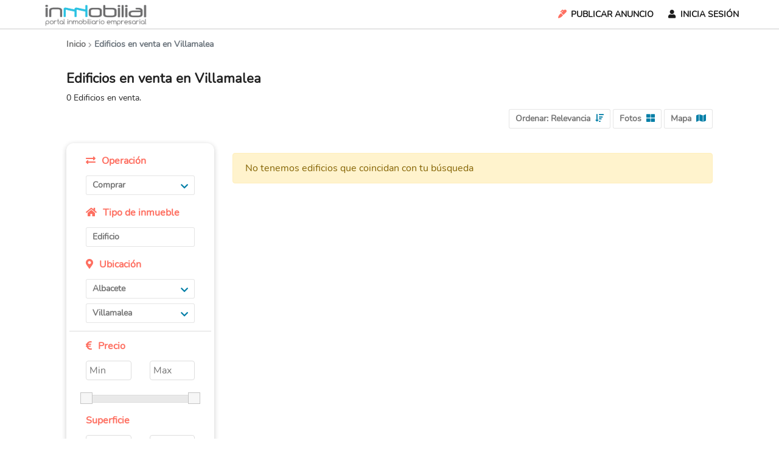

--- FILE ---
content_type: text/html; charset=UTF-8
request_url: https://inmobilial.es/venta/edificios/albacete?cod_mun=079
body_size: 10078
content:
<!DOCTYPE html>
<html lang="en">
<head>
	<meta charset="UTF-8">
	<title>Edificios en venta en Villamalea</title>
	<meta name="viewport" content="width=device-width, initial-scale=1"> 
	<meta name="keywords" content="Inmobilial, Alquilar, Comprar, Industrial, Ubicación, Negocio, Localización, Inmuebles, Naves, Suelo industrial, Inmobiliaria empresarial" />
	<meta name="description" content="Portal inmobiliario especializado en el sector empresarial. Localiza los mejores inmuebles y descubre toda la información de su entorno para tu negocio o empresa." /> 
	<meta name="google-signin-client_id" content="99804278603-n0200n6iup0uksqamfje7l6msf76g50l.apps.googleusercontent.com">
	<link rel="preload" href="https://inmobilial.es/assets/fonts/roboto/Roboto-Regular-Sub.woff2?v=1.5" as="font" crossorigin="anonymous">
	<link rel="preload" href="https://inmobilial.es/assets/fonts/roboto/Roboto-Medium-Sub.woff2?v=1.5" as="font" crossorigin="anonymous">
	<link type="text/css" rel="stylesheet" href="//fonts.googleapis.com/css?family=Quicksand%7CRaleway" id="avia-google-webfont">
	<link rel="stylesheet" href="https://inmobilial.es/packages/bootstrap/4.0/css/bootstrap.min.css">  
	<link rel="stylesheet" href="https://inmobilial.es/packages/leaflet/leaflet.css">
	<link rel="stylesheet" href="https://inmobilial.es/assets/fonts/fontawesome/5.7.2/css/all.css">
	<link rel="stylesheet" href="https://inmobilial.es/packages/plugins/magnific-popup.css"> 
	<link rel="stylesheet" href="https://inmobilial.es/assets/css/style.css?20251125173930">
	<link rel="stylesheet" href="https://inmobilial.es/assets/css/map.css?20251125173930">
	 
<link rel="stylesheet" href="https://inmobilial.es/packages/flickity/flickity.css">
<link rel="stylesheet" href="https://inmobilial.es/packages/flickity/fullscreen.css"> 
  
	<script src="https://inmobilial.es/packages/jquery/jquery-3.3.1.min.js"></script>
	<script src="https://inmobilial.es/packages/plugins/jquery-ui.min.js"></script>
	<script src="https://inmobilial.es/packages/plugins/popper.min.js"></script>
	<script src="https://inmobilial.es/packages/bootstrap/4.0/js/bootstrap.min.js"></script>
	<script src="https://inmobilial.es/packages/leaflet/leaflet.js"></script>  
	<script src="https://inmobilial.es/packages/slick/slick.min.js"></script>  
	<script src="https://inmobilial.es/packages/plugins/jquery.magnific-popup.min.js"></script>
	<script src="https://inmobilial.es/packages/plugins/handlebars.min.js"></script>   
	<script src="https://inmobilial.es/packages/plugins/typeahead.min.js"></script>   
	<script src="https://inmobilial.es/packages/loaders/blockui.min.js"></script>  
	<script>var WEB_PATH="https://inmobilial.es/";</script>
	 
<script src="https://inmobilial.es/packages/forms/validation/validate.min.js"></script> 
<script src="https://inmobilial.es/packages/leaflet/L.Control.Loading.js"></script>  
<script src="https://inmobilial.es/packages/flickity/flickity.pkgd.min.js"></script> 
<script src="https://inmobilial.es/packages/flickity/fullscreen.js"></script> 
<script src="https://inmobilial.es/packages/leaflet/iconLayers.js "></script> 
<script src="https://inmobilial.es/packages/leaflet/Bing.js"></script> 
<script src="https://inmobilial.es/packages/leaflet/Leaflet.GoogleMutant.js"></script> 
<script src="https://maps.google.com/maps/api/js?key=AIzaSyAJ16wD69gPTCa8FXCyJepg-_kUUS6aJiw"></script>
  	
	<script async data-ad-client="ca-pub-4726461491780855" src="https://pagead2.googlesyndication.com/pagead/js/adsbygoogle.js"></script>  
	<script async src="https://securepubads.g.doubleclick.net/tag/js/gpt.js"></script>
	<script async
	src="https://www.googletagmanager.com/gtag/js?id=G-H41N4E3PZN"></script>
	<script>
		window.dataLayer = window.dataLayer || [];
		function gtag(){dataLayer.push(arguments);}
		gtag('js', new Date());

		gtag('config', 'G-H41N4E3PZN');
	</script>
</head>
<body class=" show-detail "> 
	<div class="header-holder">
	<header>
		<div class="header">
			<div class="logo">
				<div class="logo-image">
					<a href="https://inmobilial.es/" style="font-weight: bold; font-size: 20px; color: #53627c;"><img style="padding-left: 0px;margin-bottom: 2px;" class="logo-full" src="https://inmobilial.es/assets/images/logo_mini.png" alt=""></a>
					<a href="https://inmobilial.es/" style="display:none;font-weight: bold; font-size: 20px; color: #53627c;">inmobilial</a>
				</div>
			</div>
			<div class="header-flex"> 
				<div class="menu-view">
					<div class="menu-holder"> 
					</div>
				</div>
				<div class="header-user-control">
					<lang-selector class="lang-selector" style="display: none"> 
						<div class="">
							<div data-lang="en-es" class="lang-current" onclick="toggleLanguage(this)">
								<span class="flag flag-es-es mr-1"></span> Español <i class="fa fa-chevron-down"></i>
							</div>
							<div class="popup popup-lang">
								<div class="popup-lang-columns"> 
									<a>
										<span><span class="flag flag-es-es"></span>Español</span> 
									</a>
									<a>
										<span><span class="flag flag-en-gb"></span>English</span> 
									</a>
								</div>
							</div> 
						</div>
					</lang-selector>
										<div>
						<a href="https://inmobilial.es/login" class="header-link sign-in not-small-screen"><i class="fa fa-marker text-primary mr-1"></i>Publicar Anuncio</a>
					</div>
															<a href="https://inmobilial.es/login" class="header-link sign-in"><i class="fa fa-user mr-1"></i>Inicia sesión</a>
									</div>
			</div>
		</div>
	</header>
</div>	 
<section class="nav-breadcrumb"  style=" padding-top: 47px;">
	<div class="container">
		<nav class="listing-navigation xs-py2 xs-border-bottom gut xs-hide sm-block print-hide">
			<div class="xs-flex xs-flex-align-center"> 
				<ol class="list-unstyled xs-hide sm-inline-block xs-text-5 xs-mr-auto bold">
					<li class="xs-inline-block"><a class="link-secondary" href="https://inmobilial.es/">Inicio</a></li>  
					<li class="xs-inline-block"><i class="fa fa-chevron-right text-muted"></i>
						<span class="text-secondary normal">Edificios en venta en Villamalea</span>
					</li>
				</ol>
			</div>
		</nav>
	</div>
</section>
<div class="container">
	<main id="listing_container" class="gut">
		<section class="headings xs-pt4 xs-mb3 mt-3">
			<h1 class="xs-inline-block bold xs-text-2 mb-0 mr-2">Edificios en venta en Villamalea</h1>
						<ul class="headings-menu list-unstyled xs-flex xs-flex-wrap xs-text-5 sm-mt1">
				<li class="xs-pr1 xs-mt1 xs-hide sm-block"><h3 class="xs-text-5">0 Edificios en venta.</h3></li>  
			</ul> 
			 
			<div class="d-none d-lg-block " style="text-align: right;">
				<div class="dropdown md-inline-block">
					<button class="button button--small button--filter bold xs-pr4 xs-relative" type="button" id="dropdownMenuButton" data-toggle="dropdown" aria-haspopup="true" aria-expanded="false">Ordenar: <span class="normal">Relevancia</span><i class="fa fa-sort-amount-down ml-2 text-3 primary-font pointer-events-none"></i></button>
					<div class="dropdown-menu" aria-labelledby="dropdownMenuButton">
						<a class="dropdown-item" href="https://inmobilial.es/venta/edificios/albacete?cod_mun=079">Relevancia</a>
						<a class="dropdown-item" href="https://inmobilial.es/venta/edificios/albacete?cod_mun=079&orden=precio-desc">Precio más alto</a> 
						<a class="dropdown-item" href="https://inmobilial.es/venta/edificios/albacete?cod_mun=079&orden=precio-asc">Precio más bajo</a> 
					</div>
				</div>
								<a href="https://inmobilial.es/venta/edificios/albacete?cod_mun=079&grid=2" title="Fotos" class="button button--small button--filter bold xs-pr4 xs-relative">Fotos<i class="fa fa-th-large ml-2 text-3 primary-font pointer-events-none"></i></a>
				 
				<a href="https://inmobilial.es/venta/edificios/albacete?cod_mun=079&grid=3" title="Ver en el mapa" class="button button--small button--filter bold xs-pr4 xs-relative">Mapa<i class="fa fa-map ml-2 text-3 primary-font pointer-events-none"></i></a>
			</div>
		</section>
		<section id="gallery" class="listings-container xs-mt3 md-mt0 pb-5"> 
			<div class="row">
				<div class="col-md-3 p-0 filter-mobile">
					<form id="filter-form" method="get" action="https://inmobilial.es/get/busqueda" style="height: 100%;">
	<input id="sortOrderDesc" type="hidden" name="sortOrderDesc" value="">
	<input id="itemsPerPage" type="hidden" name="itemsPerPage" value="">
	<input id="maxSize" type="hidden" name="maxSize" value=""> 
	<input id="cod_prov" type="hidden" name="cod_prov" value="02">
	<input id="cod_mun" type="hidden" name="cod_mun" value="079">
	<input id="cod_postal" type="hidden" name="cod_postal" value="">
	<input id="pol_id" type="hidden" name="z" value="">
	<input id="query" type="hidden" name="query" value="">
	<input id="grid" type="hidden" name="grid" value="2">
	<input id="propertyTypeId" type="hidden" name="propertyTypeId" value="5">
	<input type="hidden" name="mapBoundingBox" id="mapBoundingBox" value="">
	<input id="precio_min" type="hidden" name="precio_min" value="">
	<input id="precio_max" type="hidden" name="precio_max" value="">
	<input id="metros_construidos_min" type="hidden" name="metros_construidos_min" value="">
	<input id="metros_construidos_max" type="hidden" name="metros_construidos_max" value="">
		<input class="cuarto_bano input-carat" type="checkbox" style="display: none" name="caracteristicas[]" value="cuarto_bano" >
		<input class="patio input-carat" type="checkbox" style="display: none" name="caracteristicas[]" value="patio" >
		<input class="oficina input-carat" type="checkbox" style="display: none" name="caracteristicas[]" value="oficina" >
		<input class="paneles_solares input-carat" type="checkbox" style="display: none" name="caracteristicas[]" value="paneles_solares" >
		<input class="parking input-carat" type="checkbox" style="display: none" name="caracteristicas[]" value="parking" >
		<input class="movilidad_reducida input-carat" type="checkbox" style="display: none" name="caracteristicas[]" value="movilidad_reducida" >
	 
			<input class="almacen input-equip" type="checkbox" style="display: none" name="equipamientos[]" value="almacen" > 
		<input class="mobiliario input-equip" type="checkbox" style="display: none" name="equipamientos[]" value="mobiliario" > 
		<input class="aire_acondicionado input-equip" type="checkbox" style="display: none" name="equipamientos[]" value="aire_acondicionado" > 
		<input class="calefaccion input-equip" type="checkbox" style="display: none" name="equipamientos[]" value="calefaccion" > 
		<input class="salida_humos input-equip" type="checkbox" style="display: none" name="equipamientos[]" value="salida_humos" > 
		<input class="contraincendios input-equip" type="checkbox" style="display: none" name="equipamientos[]" value="contraincendios" > 
		<input class="sistema_seguridad input-equip" type="checkbox" style="display: none" name="equipamientos[]" value="sistema_seguridad" > 
		<input class="vestuarios input-equip" type="checkbox" style="display: none" name="equipamientos[]" value="vestuarios" > 
		<input class="espacio_compartido input-equip" type="checkbox" style="display: none" name="equipamientos[]" value="espacio_compartido" > 
		<input class="sala_conferencias input-equip" type="checkbox" style="display: none" name="equipamientos[]" value="sala_conferencias" > 
		<input class="area_descanso input-equip" type="checkbox" style="display: none" name="equipamientos[]" value="area_descanso" > 
		<input class="recepcion input-equip" type="checkbox" style="display: none" name="equipamientos[]" value="recepcion" > 
		<input class="parking_motos input-equip" type="checkbox" style="display: none" name="equipamientos[]" value="parking_motos" > 
		<input class="parking_coches input-equip" type="checkbox" style="display: none" name="equipamientos[]" value="parking_coches" > 
		<input class="ascensor input-equip" type="checkbox" style="display: none" name="equipamientos[]" value="ascensor" > 
	 
		<div class="panel-scroller">  
		<div id="filters-container">
			<div class="filter-list" style="max-height: 620px; position: relative; padding-bottom: 48px; overflow-y: scroll;">
				<div class="filter-mobile-title">
					<a class="menuFilterButton"><i class="fa fa-times mr-1"></i>Cancelar</a>
				</div>
				<div class="filters-rango">
					<label for="Operación"><b>Operación</b></label>
					<select name="t" class="form-control">
						<option value="" >Comprar o Alquilar</option>
						<option value="v"  selected >Comprar</option>
						<option value="a" >Alquilar</option>
					</select> 
				</div>  
				<div class="filters-rango">
					<label for="Operación"><b>Tipo de inmueble</b></label>
					<select name="propertyTypeSelect[]" class="form-control propertyTypeSelect">
						<option value="">Seleccionar</option>
												<option data-tipo="1"   value="1">Nave Industrial</option>
												<option data-tipo="2"   value="2">Local Comercial</option>
												<option data-tipo="3"   value="3">Oficina</option>
												<option data-tipo="4"   value="4">Suelo Industrial</option>
												<option data-tipo="5"  selected   value="5">Edificio</option>
												<option data-tipo="6"   value="6">Coworking</option>
											</select> 
				</div>  
				<div class="filters-rango">
					<label for="Operación"><b>Ubicación</b></label>
					<select name="ubicacionSelect" class="form-control ubicacionSelect">
						<option value="">Selecciona una provincia</option>
												<option  value="02">Albacete</option>
												<option  value="03">Alicante/Alacant</option>
												<option  value="04">Almería</option>
												<option  value="01">Araba/Álava</option>
												<option  value="33">Asturias</option>
												<option  value="05">Ávila</option>
												<option  value="06">Badajoz</option>
												<option  value="07">Balears, Illes</option>
												<option  value="08">Barcelona</option>
												<option  value="48">Bizkaia</option>
												<option  value="09">Burgos</option>
												<option  value="10">Cáceres</option>
												<option  value="11">Cádiz</option>
												<option  value="39">Cantabria</option>
												<option  value="12">Castellón/Castelló</option>
												<option  value="51">Ceuta</option>
												<option  value="13">Ciudad Real</option>
												<option  value="14">Córdoba</option>
												<option  value="15">Coruña, A</option>
												<option  value="16">Cuenca</option>
												<option  value="20">Gipuzkoa</option>
												<option  value="17">Girona</option>
												<option  value="18">Granada</option>
												<option  value="19">Guadalajara</option>
												<option  value="21">Huelva</option>
												<option  value="22">Huesca</option>
												<option  value="23">Jaén</option>
												<option  value="24">León</option>
												<option  value="25">Lleida</option>
												<option  value="27">Lugo</option>
												<option  value="28">Madrid</option>
												<option  value="29">Málaga</option>
												<option  value="52">Melilla</option>
												<option  value="30">Murcia</option>
												<option  value="31">Navarra</option>
												<option  value="32">Ourense</option>
												<option  value="34">Palencia</option>
												<option  value="35">Palmas, Las</option>
												<option  value="36">Pontevedra</option>
												<option  value="26">Rioja, La</option>
												<option  value="37">Salamanca</option>
												<option  value="38">Santa Cruz de Tenerife</option>
												<option  value="40">Segovia</option>
												<option  value="41">Sevilla</option>
												<option  value="42">Soria</option>
												<option  value="43">Tarragona</option>
												<option  value="44">Teruel</option>
												<option  value="45">Toledo</option>
												<option  value="46">Valencia/València</option>
												<option  value="47">Valladolid</option>
												<option  value="49">Zamora</option>
												<option  value="50">Zaragoza</option>
											</select> 
				</div>    
				<div id="filter-servicios" class="filters-section mr-3" >
									</div>
				<div id="filter-otros" class="filters-section mr-3">
									</div>
			</div>
			<div class="div-apply-filter text-center mr-3" style="position: absolute; bottom: 0; padding: 10px; background: white; width: 100%;">
				<button type="button" id="apply-filter-mobile" class="btn btn-primary short expanded">Aplicar filtros</button>
			</div>
		</div>
	</div> 
</form>				</div>
				<div class="col-md-3 d-none d-lg-block">
					<div class="filter-box">
	<div class="dropdown-group">
		<label><b><i class="fa fa-exchange-alt position-left"></i>Operación</b></label>
		<div class="dropdown">
			<button class="button button--small button--filter bold xs-pr4 xs-relative xs-mr2" type="button" id="dropdownMenuButton" data-toggle="dropdown" aria-haspopup="true" aria-expanded="false"> Comprar <i class="fa fa-chevron-down ml-2 text-3 primary-font pointer-events-none"></i></button>
			<div class="dropdown-menu" aria-labelledby="dropdownMenuButton">
				<a class=" change_op dropdown-item" data-op=''>Comprar o alquilar</a>
				<a class=" active  change_op dropdown-item" data-op='v'>Comprar</a>
				<a class=" change_op dropdown-item" data-op='a'>Alquilar</a>  
			</div>
		</div> 
	</div>
	<div class="dropdown-group">
		<label><b><i class="fa fa-home position-left"></i>Tipo de inmueble</b></label>
		<div class="dropdown">
			<button class="button button--small button--filter bold xs-pr4 xs-relative xs-mr2" type="button" data-toggle="dropdown" aria-haspopup="true" aria-expanded="false">
								<span>Edificio</span>
				 
			</button>
			<div class="dropdown-menu maxheight" aria-labelledby="dropdownMenuButton"> 
								<a class="change_inmueble dropdown-item "  data-tipo="1">Nave Industrial</a>
								<a class="change_inmueble dropdown-item "  data-tipo="2">Local Comercial</a>
								<a class="change_inmueble dropdown-item "  data-tipo="3">Oficina</a>
								<a class="change_inmueble dropdown-item "  data-tipo="4">Suelo Industrial</a>
								<a class="change_inmueble dropdown-item  active "  data-tipo="5">Edificio</a>
								<a class="change_inmueble dropdown-item "  data-tipo="6">Coworking</a>
				 
			</div>   
		</div>
	</div>	
	<div class="dropdown-group mb-2">
		<label><b><i class="fa fa-map-marker-alt position-left"></i>Ubicación</b></label>
		<div class="dropdown">
			<button class="button button--small button--filter bold xs-pr4 xs-relative xs-mr2" type="button" id="dropdownMenuButton" data-toggle="dropdown" aria-haspopup="true" aria-expanded="false">Albacete<i class="fa fa-chevron-down ml-2 text-3 primary-font pointer-events-none"></i></button>
			<div class="dropdown-menu maxheight" aria-labelledby="dropdownMenuButton">
								<a class="change_prov dropdown-item" data-prov='02'>Albacete</a>  
								<a class="change_prov dropdown-item" data-prov='03'>Alicante</a>  
								<a class="change_prov dropdown-item" data-prov='04'>Almería</a>  
								<a class="change_prov dropdown-item" data-prov='01'>Álava</a>  
								<a class="change_prov dropdown-item" data-prov='33'>Asturias</a>  
								<a class="change_prov dropdown-item" data-prov='05'>Ávila</a>  
								<a class="change_prov dropdown-item" data-prov='06'>Badajoz</a>  
								<a class="change_prov dropdown-item" data-prov='07'>Palma</a>  
								<a class="change_prov dropdown-item" data-prov='08'>Barcelona</a>  
								<a class="change_prov dropdown-item" data-prov='48'>Vizcaya</a>  
								<a class="change_prov dropdown-item" data-prov='09'>Burgos</a>  
								<a class="change_prov dropdown-item" data-prov='10'>Cáceres</a>  
								<a class="change_prov dropdown-item" data-prov='11'>Cádiz</a>  
								<a class="change_prov dropdown-item" data-prov='39'>Cantabria</a>  
								<a class="change_prov dropdown-item" data-prov='12'>Castellón de la plana</a>  
								<a class="change_prov dropdown-item" data-prov='51'>Ceuta</a>  
								<a class="change_prov dropdown-item" data-prov='13'>Ciudad Real</a>  
								<a class="change_prov dropdown-item" data-prov='14'>Córdoba</a>  
								<a class="change_prov dropdown-item" data-prov='15'>A Coruña</a>  
								<a class="change_prov dropdown-item" data-prov='16'>Cuenca</a>  
								<a class="change_prov dropdown-item" data-prov='20'>Guipúzcoa</a>  
								<a class="change_prov dropdown-item" data-prov='17'>Girona</a>  
								<a class="change_prov dropdown-item" data-prov='18'>Granada</a>  
								<a class="change_prov dropdown-item" data-prov='19'>Guadalajara</a>  
								<a class="change_prov dropdown-item" data-prov='21'>Huelva</a>  
								<a class="change_prov dropdown-item" data-prov='22'>Huesca</a>  
								<a class="change_prov dropdown-item" data-prov='23'>Jaén</a>  
								<a class="change_prov dropdown-item" data-prov='24'>León</a>  
								<a class="change_prov dropdown-item" data-prov='25'>Lleida</a>  
								<a class="change_prov dropdown-item" data-prov='27'>Lugo</a>  
								<a class="change_prov dropdown-item" data-prov='28'>Madrid</a>  
								<a class="change_prov dropdown-item" data-prov='29'>Málaga</a>  
								<a class="change_prov dropdown-item" data-prov='52'>Melilla</a>  
								<a class="change_prov dropdown-item" data-prov='30'>Murcia</a>  
								<a class="change_prov dropdown-item" data-prov='31'>Navarra</a>  
								<a class="change_prov dropdown-item" data-prov='32'>Ourense</a>  
								<a class="change_prov dropdown-item" data-prov='34'>Palencia</a>  
								<a class="change_prov dropdown-item" data-prov='35'>Las Palmas de Gran Canaria</a>  
								<a class="change_prov dropdown-item" data-prov='36'>Pontevedra</a>  
								<a class="change_prov dropdown-item" data-prov='26'>La Rioja</a>  
								<a class="change_prov dropdown-item" data-prov='37'>Salamanca</a>  
								<a class="change_prov dropdown-item" data-prov='38'>Santa Cruz de Tenerife</a>  
								<a class="change_prov dropdown-item" data-prov='40'>Segovia</a>  
								<a class="change_prov dropdown-item" data-prov='41'>Sevilla</a>  
								<a class="change_prov dropdown-item" data-prov='42'>Soria</a>  
								<a class="change_prov dropdown-item" data-prov='43'>Tarragona</a>  
								<a class="change_prov dropdown-item" data-prov='44'>Teruel</a>  
								<a class="change_prov dropdown-item" data-prov='45'>Toledo</a>  
								<a class="change_prov dropdown-item" data-prov='46'>Valencia</a>  
								<a class="change_prov dropdown-item" data-prov='47'>Valladolid</a>  
								<a class="change_prov dropdown-item" data-prov='49'>Zamora</a>  
								<a class="change_prov dropdown-item" data-prov='50'>Zaragoza</a>  
							</div>
		</div>  
				<div class="dropdown mt-2">
			<button class="button button--small button--filter bold xs-pr4 xs-relative xs-mr2" type="button" id="dropdownMenuButton" data-toggle="dropdown" aria-haspopup="true" aria-expanded="false">Villamalea<i class="fa fa-chevron-down ml-2 text-3 primary-font pointer-events-none"></i></button>
			<div class="dropdown-menu maxheight" aria-labelledby="dropdownMenuButton">
								<a class="change_mun dropdown-item" data-prov='02' data-mun='001'>Abengibre</a>  
								<a class="change_mun dropdown-item" data-prov='02' data-mun='002'>Alatoz</a>  
								<a class="change_mun dropdown-item" data-prov='02' data-mun='003'>Albacete</a>  
								<a class="change_mun dropdown-item" data-prov='02' data-mun='004'>Albatana</a>  
								<a class="change_mun dropdown-item" data-prov='02' data-mun='005'>Alborea</a>  
								<a class="change_mun dropdown-item" data-prov='02' data-mun='006'>Alcadozo</a>  
								<a class="change_mun dropdown-item" data-prov='02' data-mun='007'>Alcalá del Júcar</a>  
								<a class="change_mun dropdown-item" data-prov='02' data-mun='008'>Alcaraz</a>  
								<a class="change_mun dropdown-item" data-prov='02' data-mun='009'>Almansa</a>  
								<a class="change_mun dropdown-item" data-prov='02' data-mun='010'>Alpera</a>  
								<a class="change_mun dropdown-item" data-prov='02' data-mun='011'>Ayna</a>  
								<a class="change_mun dropdown-item" data-prov='02' data-mun='012'>Balazote</a>  
								<a class="change_mun dropdown-item" data-prov='02' data-mun='014'>Ballestero, El</a>  
								<a class="change_mun dropdown-item" data-prov='02' data-mun='013'>Balsa de Ves</a>  
								<a class="change_mun dropdown-item" data-prov='02' data-mun='015'>Barrax</a>  
								<a class="change_mun dropdown-item" data-prov='02' data-mun='016'>Bienservida</a>  
								<a class="change_mun dropdown-item" data-prov='02' data-mun='017'>Bogarra</a>  
								<a class="change_mun dropdown-item" data-prov='02' data-mun='018'>Bonete</a>  
								<a class="change_mun dropdown-item" data-prov='02' data-mun='019'>Bonillo, El</a>  
								<a class="change_mun dropdown-item" data-prov='02' data-mun='020'>Carcelén</a>  
								<a class="change_mun dropdown-item" data-prov='02' data-mun='021'>Casas de Juan Núñez</a>  
								<a class="change_mun dropdown-item" data-prov='02' data-mun='022'>Casas de Lázaro</a>  
								<a class="change_mun dropdown-item" data-prov='02' data-mun='023'>Casas de Ves</a>  
								<a class="change_mun dropdown-item" data-prov='02' data-mun='024'>Casas-Ibáñez</a>  
								<a class="change_mun dropdown-item" data-prov='02' data-mun='025'>Caudete</a>  
								<a class="change_mun dropdown-item" data-prov='02' data-mun='026'>Cenizate</a>  
								<a class="change_mun dropdown-item" data-prov='02' data-mun='029'>Chinchilla de Montearagón</a>  
								<a class="change_mun dropdown-item" data-prov='02' data-mun='027'>Corral-Rubio</a>  
								<a class="change_mun dropdown-item" data-prov='02' data-mun='028'>Cotillas</a>  
								<a class="change_mun dropdown-item" data-prov='02' data-mun='030'>Elche de la Sierra</a>  
								<a class="change_mun dropdown-item" data-prov='02' data-mun='031'>Férez</a>  
								<a class="change_mun dropdown-item" data-prov='02' data-mun='032'>Fuensanta</a>  
								<a class="change_mun dropdown-item" data-prov='02' data-mun='033'>Fuente-Álamo</a>  
								<a class="change_mun dropdown-item" data-prov='02' data-mun='034'>Fuentealbilla</a>  
								<a class="change_mun dropdown-item" data-prov='02' data-mun='035'>Gineta, La</a>  
								<a class="change_mun dropdown-item" data-prov='02' data-mun='036'>Golosalvo</a>  
								<a class="change_mun dropdown-item" data-prov='02' data-mun='037'>Hellín</a>  
								<a class="change_mun dropdown-item" data-prov='02' data-mun='038'>Herrera, La</a>  
								<a class="change_mun dropdown-item" data-prov='02' data-mun='039'>Higueruela</a>  
								<a class="change_mun dropdown-item" data-prov='02' data-mun='040'>Hoya-Gonzalo</a>  
								<a class="change_mun dropdown-item" data-prov='02' data-mun='041'>Jorquera</a>  
								<a class="change_mun dropdown-item" data-prov='02' data-mun='042'>Letur</a>  
								<a class="change_mun dropdown-item" data-prov='02' data-mun='043'>Lezuza</a>  
								<a class="change_mun dropdown-item" data-prov='02' data-mun='044'>Liétor</a>  
								<a class="change_mun dropdown-item" data-prov='02' data-mun='045'>Madrigueras</a>  
								<a class="change_mun dropdown-item" data-prov='02' data-mun='046'>Mahora</a>  
								<a class="change_mun dropdown-item" data-prov='02' data-mun='047'>Masegoso</a>  
								<a class="change_mun dropdown-item" data-prov='02' data-mun='048'>Minaya</a>  
								<a class="change_mun dropdown-item" data-prov='02' data-mun='049'>Molinicos</a>  
								<a class="change_mun dropdown-item" data-prov='02' data-mun='050'>Montalvos</a>  
								<a class="change_mun dropdown-item" data-prov='02' data-mun='051'>Montealegre del Castillo</a>  
								<a class="change_mun dropdown-item" data-prov='02' data-mun='052'>Motilleja</a>  
								<a class="change_mun dropdown-item" data-prov='02' data-mun='053'>Munera</a>  
								<a class="change_mun dropdown-item" data-prov='02' data-mun='054'>Navas de Jorquera</a>  
								<a class="change_mun dropdown-item" data-prov='02' data-mun='055'>Nerpio</a>  
								<a class="change_mun dropdown-item" data-prov='02' data-mun='056'>Ontur</a>  
								<a class="change_mun dropdown-item" data-prov='02' data-mun='057'>Ossa de Montiel</a>  
								<a class="change_mun dropdown-item" data-prov='02' data-mun='058'>Paterna del Madera</a>  
								<a class="change_mun dropdown-item" data-prov='02' data-mun='059'>Peñascosa</a>  
								<a class="change_mun dropdown-item" data-prov='02' data-mun='060'>Peñas de San Pedro</a>  
								<a class="change_mun dropdown-item" data-prov='02' data-mun='061'>Pétrola</a>  
								<a class="change_mun dropdown-item" data-prov='02' data-mun='062'>Povedilla</a>  
								<a class="change_mun dropdown-item" data-prov='02' data-mun='901'>Pozo Cañada</a>  
								<a class="change_mun dropdown-item" data-prov='02' data-mun='063'>Pozohondo</a>  
								<a class="change_mun dropdown-item" data-prov='02' data-mun='064'>Pozo-Lorente</a>  
								<a class="change_mun dropdown-item" data-prov='02' data-mun='065'>Pozuelo</a>  
								<a class="change_mun dropdown-item" data-prov='02' data-mun='066'>Recueja, La</a>  
								<a class="change_mun dropdown-item" data-prov='02' data-mun='067'>Riópar</a>  
								<a class="change_mun dropdown-item" data-prov='02' data-mun='068'>Robledo</a>  
								<a class="change_mun dropdown-item" data-prov='02' data-mun='069'>Roda, La</a>  
								<a class="change_mun dropdown-item" data-prov='02' data-mun='070'>Salobre</a>  
								<a class="change_mun dropdown-item" data-prov='02' data-mun='071'>San Pedro</a>  
								<a class="change_mun dropdown-item" data-prov='02' data-mun='072'>Socovos</a>  
								<a class="change_mun dropdown-item" data-prov='02' data-mun='073'>Tarazona de la Mancha</a>  
								<a class="change_mun dropdown-item" data-prov='02' data-mun='074'>Tobarra</a>  
								<a class="change_mun dropdown-item" data-prov='02' data-mun='075'>Valdeganga</a>  
								<a class="change_mun dropdown-item" data-prov='02' data-mun='076'>Vianos</a>  
								<a class="change_mun dropdown-item" data-prov='02' data-mun='077'>Villa de Ves</a>  
								<a class="change_mun dropdown-item" data-prov='02' data-mun='078'>Villalgordo del Júcar</a>  
								<a class="change_mun dropdown-item" data-prov='02' data-mun='079'>Villamalea</a>  
								<a class="change_mun dropdown-item" data-prov='02' data-mun='080'>Villapalacios</a>  
								<a class="change_mun dropdown-item" data-prov='02' data-mun='081'>Villarrobledo</a>  
								<a class="change_mun dropdown-item" data-prov='02' data-mun='082'>Villatoya</a>  
								<a class="change_mun dropdown-item" data-prov='02' data-mun='083'>Villavaliente</a>  
								<a class="change_mun dropdown-item" data-prov='02' data-mun='084'>Villaverde de Guadalimar</a>  
								<a class="change_mun dropdown-item" data-prov='02' data-mun='085'>Viveros</a>  
								<a class="change_mun dropdown-item" data-prov='02' data-mun='086'>Yeste</a>  
							</div>
		</div>
			</div> 
	<div class="dropdown-group" style="border-top: 1px solid #dcdcdc;">
		<label><b><i class="fa fa-euro-sign position-left"></i>Precio</b></label>
		<div class="row">
			<div class="col-6 col-md-6">
				<input type="number" name="precio_min" class="filters-input" min="0" placeholder="Min" value="" oninput="this.value = Math.abs(this.value)">
			</div>
			<div class="col-6 col-md-6">
				<input type="number" name="precio_max" class="filters-input" min="0" placeholder="Max" value="" oninput="this.value = Math.abs(this.value)">
			</div>
		</div>
		<div class="row mt-4">
			<div class="col-md-12">
				<div id="slider-range"></div>
			</div>
		</div>
	</div>
	<div class="dropdown-group">
		<label><b>Superficie</b></label>
		<div class="row">
			<div class="col-6 col-md-6">
				<input type="number" name="metros_construidos_min" class="filters-input" min="0" placeholder="Min" value="" oninput="this.value = Math.abs(this.value)">
			</div>
			<div class="col-6 col-md-6">
				<input type="number" name="metros_construidos_max" class="filters-input" min="0" placeholder="Max" value="" oninput="this.value = Math.abs(this.value)">
			</div>
		</div>
	</div>
				<div class="dropdown-group dropdown-group-accordion">
		<label data-target="#filter_Caracteristica"><b><i class="fa fa-angle-down position-left"></i>Características</b></label>
		<div id="filter_Caracteristica" class="row" style="display: none;">
						<div class="col-md-6">
				<input class="cuarto_bano" type="checkbox" style="display: none" name="caracteristicas[]" value="cuarto_bano" >
				<a class="filters-checkbox " data-target="cuarto_bano"><span class="filters-checkbox-icon"><svg viewBox="-3 -4.5 20 20" width="100%" height="100%">	<path d="M13.8-1.5L4.5,7.6L0.2,3.4l-3.1,3l7.5,7.3L16.9,1.5L13.8-1.5z"></path></svg></span><span class="label_servicio">Cuarto de baño</span></a>
			</div>
						<div class="col-md-6">
				<input class="patio" type="checkbox" style="display: none" name="caracteristicas[]" value="patio" >
				<a class="filters-checkbox " data-target="patio"><span class="filters-checkbox-icon"><svg viewBox="-3 -4.5 20 20" width="100%" height="100%">	<path d="M13.8-1.5L4.5,7.6L0.2,3.4l-3.1,3l7.5,7.3L16.9,1.5L13.8-1.5z"></path></svg></span><span class="label_servicio">Patio</span></a>
			</div>
						<div class="col-md-6">
				<input class="oficina" type="checkbox" style="display: none" name="caracteristicas[]" value="oficina" >
				<a class="filters-checkbox " data-target="oficina"><span class="filters-checkbox-icon"><svg viewBox="-3 -4.5 20 20" width="100%" height="100%">	<path d="M13.8-1.5L4.5,7.6L0.2,3.4l-3.1,3l7.5,7.3L16.9,1.5L13.8-1.5z"></path></svg></span><span class="label_servicio">Oficina</span></a>
			</div>
						<div class="col-md-6">
				<input class="paneles_solares" type="checkbox" style="display: none" name="caracteristicas[]" value="paneles_solares" >
				<a class="filters-checkbox " data-target="paneles_solares"><span class="filters-checkbox-icon"><svg viewBox="-3 -4.5 20 20" width="100%" height="100%">	<path d="M13.8-1.5L4.5,7.6L0.2,3.4l-3.1,3l7.5,7.3L16.9,1.5L13.8-1.5z"></path></svg></span><span class="label_servicio">Paneles solares</span></a>
			</div>
						<div class="col-md-6">
				<input class="parking" type="checkbox" style="display: none" name="caracteristicas[]" value="parking" >
				<a class="filters-checkbox " data-target="parking"><span class="filters-checkbox-icon"><svg viewBox="-3 -4.5 20 20" width="100%" height="100%">	<path d="M13.8-1.5L4.5,7.6L0.2,3.4l-3.1,3l7.5,7.3L16.9,1.5L13.8-1.5z"></path></svg></span><span class="label_servicio">Parking</span></a>
			</div>
						<div class="col-md-6">
				<input class="movilidad_reducida" type="checkbox" style="display: none" name="caracteristicas[]" value="movilidad_reducida" >
				<a class="filters-checkbox " data-target="movilidad_reducida"><span class="filters-checkbox-icon"><svg viewBox="-3 -4.5 20 20" width="100%" height="100%">	<path d="M13.8-1.5L4.5,7.6L0.2,3.4l-3.1,3l7.5,7.3L16.9,1.5L13.8-1.5z"></path></svg></span><span class="label_servicio">Adaptado para personas con movilidad reducida</span></a>
			</div>
					</div>
	</div>
			 
	<div class="dropdown-group dropdown-group-accordion">
		<label data-target="#filter_Equipamiento"><b><i class="fa fa-angle-down position-left"></i>Equipamientos</b></label>
		<div id="filter_Equipamiento" class="row" style="display: none;"> 
						<div class="col-md-6">
				<input class="almacen" type="checkbox" style="display: none" name="equipamientos[]" value="almacen" >
				<a class="filters-checkbox  " data-target="almacen"><span class="filters-checkbox-icon"><svg viewBox="-3 -4.5 20 20" width="100%" height="100%">	<path d="M13.8-1.5L4.5,7.6L0.2,3.4l-3.1,3l7.5,7.3L16.9,1.5L13.8-1.5z"></path></svg></span><span class="label_servicio">Almacén/archivo</span></a>
			</div>
						<div class="col-md-6">
				<input class="mobiliario" type="checkbox" style="display: none" name="equipamientos[]" value="mobiliario" >
				<a class="filters-checkbox  " data-target="mobiliario"><span class="filters-checkbox-icon"><svg viewBox="-3 -4.5 20 20" width="100%" height="100%">	<path d="M13.8-1.5L4.5,7.6L0.2,3.4l-3.1,3l7.5,7.3L16.9,1.5L13.8-1.5z"></path></svg></span><span class="label_servicio">Mobiliario</span></a>
			</div>
						<div class="col-md-6">
				<input class="aire_acondicionado" type="checkbox" style="display: none" name="equipamientos[]" value="aire_acondicionado" >
				<a class="filters-checkbox  " data-target="aire_acondicionado"><span class="filters-checkbox-icon"><svg viewBox="-3 -4.5 20 20" width="100%" height="100%">	<path d="M13.8-1.5L4.5,7.6L0.2,3.4l-3.1,3l7.5,7.3L16.9,1.5L13.8-1.5z"></path></svg></span><span class="label_servicio">Aire acondicionado</span></a>
			</div>
						<div class="col-md-6">
				<input class="calefaccion" type="checkbox" style="display: none" name="equipamientos[]" value="calefaccion" >
				<a class="filters-checkbox  " data-target="calefaccion"><span class="filters-checkbox-icon"><svg viewBox="-3 -4.5 20 20" width="100%" height="100%">	<path d="M13.8-1.5L4.5,7.6L0.2,3.4l-3.1,3l7.5,7.3L16.9,1.5L13.8-1.5z"></path></svg></span><span class="label_servicio">Calefacción</span></a>
			</div>
						<div class="col-md-6">
				<input class="salida_humos" type="checkbox" style="display: none" name="equipamientos[]" value="salida_humos" >
				<a class="filters-checkbox  " data-target="salida_humos"><span class="filters-checkbox-icon"><svg viewBox="-3 -4.5 20 20" width="100%" height="100%">	<path d="M13.8-1.5L4.5,7.6L0.2,3.4l-3.1,3l7.5,7.3L16.9,1.5L13.8-1.5z"></path></svg></span><span class="label_servicio">Salida de humos</span></a>
			</div>
						<div class="col-md-6">
				<input class="contraincendios" type="checkbox" style="display: none" name="equipamientos[]" value="contraincendios" >
				<a class="filters-checkbox  " data-target="contraincendios"><span class="filters-checkbox-icon"><svg viewBox="-3 -4.5 20 20" width="100%" height="100%">	<path d="M13.8-1.5L4.5,7.6L0.2,3.4l-3.1,3l7.5,7.3L16.9,1.5L13.8-1.5z"></path></svg></span><span class="label_servicio">Medidas de contraincendios</span></a>
			</div>
						<div class="col-md-6">
				<input class="sistema_seguridad" type="checkbox" style="display: none" name="equipamientos[]" value="sistema_seguridad" >
				<a class="filters-checkbox  " data-target="sistema_seguridad"><span class="filters-checkbox-icon"><svg viewBox="-3 -4.5 20 20" width="100%" height="100%">	<path d="M13.8-1.5L4.5,7.6L0.2,3.4l-3.1,3l7.5,7.3L16.9,1.5L13.8-1.5z"></path></svg></span><span class="label_servicio">Sistema de seguridad</span></a>
			</div>
						<div class="col-md-6">
				<input class="vestuarios" type="checkbox" style="display: none" name="equipamientos[]" value="vestuarios" >
				<a class="filters-checkbox  " data-target="vestuarios"><span class="filters-checkbox-icon"><svg viewBox="-3 -4.5 20 20" width="100%" height="100%">	<path d="M13.8-1.5L4.5,7.6L0.2,3.4l-3.1,3l7.5,7.3L16.9,1.5L13.8-1.5z"></path></svg></span><span class="label_servicio">Vestuarios</span></a>
			</div>
						<div class="col-md-6">
				<input class="espacio_compartido" type="checkbox" style="display: none" name="equipamientos[]" value="espacio_compartido" >
				<a class="filters-checkbox  " data-target="espacio_compartido"><span class="filters-checkbox-icon"><svg viewBox="-3 -4.5 20 20" width="100%" height="100%">	<path d="M13.8-1.5L4.5,7.6L0.2,3.4l-3.1,3l7.5,7.3L16.9,1.5L13.8-1.5z"></path></svg></span><span class="label_servicio">Espacio de trabajo compartido</span></a>
			</div>
						<div class="col-md-6">
				<input class="sala_conferencias" type="checkbox" style="display: none" name="equipamientos[]" value="sala_conferencias" >
				<a class="filters-checkbox  " data-target="sala_conferencias"><span class="filters-checkbox-icon"><svg viewBox="-3 -4.5 20 20" width="100%" height="100%">	<path d="M13.8-1.5L4.5,7.6L0.2,3.4l-3.1,3l7.5,7.3L16.9,1.5L13.8-1.5z"></path></svg></span><span class="label_servicio">Salas de conferencias</span></a>
			</div>
						<div class="col-md-6">
				<input class="area_descanso" type="checkbox" style="display: none" name="equipamientos[]" value="area_descanso" >
				<a class="filters-checkbox  " data-target="area_descanso"><span class="filters-checkbox-icon"><svg viewBox="-3 -4.5 20 20" width="100%" height="100%">	<path d="M13.8-1.5L4.5,7.6L0.2,3.4l-3.1,3l7.5,7.3L16.9,1.5L13.8-1.5z"></path></svg></span><span class="label_servicio">Área de descanso</span></a>
			</div>
						<div class="col-md-6">
				<input class="recepcion" type="checkbox" style="display: none" name="equipamientos[]" value="recepcion" >
				<a class="filters-checkbox  " data-target="recepcion"><span class="filters-checkbox-icon"><svg viewBox="-3 -4.5 20 20" width="100%" height="100%">	<path d="M13.8-1.5L4.5,7.6L0.2,3.4l-3.1,3l7.5,7.3L16.9,1.5L13.8-1.5z"></path></svg></span><span class="label_servicio">Recepción</span></a>
			</div>
						<div class="col-md-6">
				<input class="parking_motos" type="checkbox" style="display: none" name="equipamientos[]" value="parking_motos" >
				<a class="filters-checkbox  " data-target="parking_motos"><span class="filters-checkbox-icon"><svg viewBox="-3 -4.5 20 20" width="100%" height="100%">	<path d="M13.8-1.5L4.5,7.6L0.2,3.4l-3.1,3l7.5,7.3L16.9,1.5L13.8-1.5z"></path></svg></span><span class="label_servicio">Parking motos</span></a>
			</div>
						<div class="col-md-6">
				<input class="parking_coches" type="checkbox" style="display: none" name="equipamientos[]" value="parking_coches" >
				<a class="filters-checkbox  " data-target="parking_coches"><span class="filters-checkbox-icon"><svg viewBox="-3 -4.5 20 20" width="100%" height="100%">	<path d="M13.8-1.5L4.5,7.6L0.2,3.4l-3.1,3l7.5,7.3L16.9,1.5L13.8-1.5z"></path></svg></span><span class="label_servicio">Parking coches</span></a>
			</div>
						<div class="col-md-6">
				<input class="ascensor" type="checkbox" style="display: none" name="equipamientos[]" value="ascensor" >
				<a class="filters-checkbox  " data-target="ascensor"><span class="filters-checkbox-icon"><svg viewBox="-3 -4.5 20 20" width="100%" height="100%">	<path d="M13.8-1.5L4.5,7.6L0.2,3.4l-3.1,3l7.5,7.3L16.9,1.5L13.8-1.5z"></path></svg></span><span class="label_servicio">Ascensor</span></a>
			</div>
					</div>
	</div> 
		<div class="filter-fixed-button">
		<div class="div-apply-filter text-center mr-3" style="bottom: 0; padding: 10px; background: white; width: 100%;">
			<button type="button" id="apply-filter" class="btn btn-primary short expanded">Aplicar filtros</button>
			<a class="delete_filter_form"><i class="fa fa-remove"></i>Borrar filtros</a>
		</div>
	</div>
</div>
<style>
.dropdown-group label{
	padding-top: 12px; 
	color: #fe6f61;
	margin-bottom: 12px;
	cursor: pointer;
}
.delete_filter_form{
	font-size: 12px;
}

.filter-box{
	position: sticky;
	top: 1rem;
	padding:5px;
	border-radius: 12px;
	box-shadow: 0 2px 8px rgb(0 0 0 / 20%); 
    max-height: calc(100vh - 40px);
    overflow-y: auto;
}

.filter-box .dropdown-group button{
	text-align: left;
	width: 100%;
}

.dropdown-group{
	padding: 0 27px 5px; 
} 
.dropdown-group .dropdown i{
	right: 10px;
	top: 10px;
	position: absolute;
} 
.ui-slider {
	position: relative;
	text-align: left;
}
.ui-slider .ui-slider-handle {
	position: absolute;
	z-index: 2;
	width: 1.2em;
	height: 1.2em;
	cursor: pointer;
	-ms-touch-action: none;
	touch-action: none;
}
.ui-slider .ui-slider-range {
	position: absolute;
	z-index: 1;
	font-size: .7em;
	display: block;
	border: 0;
	background-position: 0 0;
}

/* support: IE8 - See #6727 */
.ui-slider.ui-state-disabled .ui-slider-handle,
.ui-slider.ui-state-disabled .ui-slider-range {
	filter: inherit;
}

.ui-slider-horizontal {
	height: .8em;
}
.ui-slider-horizontal .ui-slider-handle {
	top: -.3em;
	margin-left: -.6em;
}
.ui-slider-horizontal .ui-slider-range {
	top: 0;
	height: 100%;
}
.ui-slider-horizontal .ui-slider-range-min {
	left: 0;
}
.ui-slider-horizontal .ui-slider-range-max {
	right: 0;
}

.ui-slider-vertical {
	width: .8em;
	height: 100px;
}
.ui-slider-vertical .ui-slider-handle {
	left: -.3em;
	margin-left: 0;
	margin-bottom: -.6em;
}
.ui-slider-vertical .ui-slider-range {
	left: 0;
	width: 100%;
}
.ui-slider-vertical .ui-slider-range-min {
	bottom: 0;
}
.ui-slider-vertical .ui-slider-range-max {
	top: 0;
}
.ui-state-default, .ui-widget-content .ui-state-default, .ui-widget-header .ui-state-default, .ui-button, html .ui-button.ui-state-disabled:hover, html .ui-button.ui-state-disabled:active {
	border: 1px solid #c5c5c5;
	background: #f6f6f6;
	font-weight: normal;
	color: #454545;
}
.ui-widget-content {
	border: 1px solid #dddddd;
	background: #ffffff;
	color: #333333;
}
.ui-widget-header {
	border: 1px solid #dddddd;
	background: #e9e9e9;
	color: #333333;
	font-weight: bold;
} 
.filter-fixed-button .btn {
	border-radius: 24px;
	margin: 15px 0 5px;
	padding: 10px;
	font-size: 16px;
}
@media(max-width: 1025px){
	.dropdown-group {
		padding: 0 5px 5px;
	}
	.dropdown-group-accordion .col-md-6{
		-webkit-box-flex: 0;
		-ms-flex: 0 0 100%;
		flex: 0 0 100%;
		max-width: 100%;
	}
}
</style>				</div>
				<div class="col-lg-9 col-md-12"> 
					<div class="listings-wrapper listing-body">
						<div id="listing-media" class="listings list-unstyled">
													</div> 
						<div class="text-center mt-3 mb-2"></div>
					</div>
										<div class="alert alert-warning no-border">No tenemos edificios que coincidan con tu búsqueda</div>
									</div>
			</div>
		</section>
	</main>
</div>
<nav style="will-change: transform;" class="nav-actions fill-white xs-flex xs-flex-align-center xs-flex-justify-space-between xs-fixed xs-b0 xs-l0 xs-r0 xs-px1 text-5 xs-shadow-top md-hide print-hide">
	<div>
		<a class="menuFilterButton button button--small button--filter bold xs-pr4 xs-relative">Filtros<i class="fa fa-filter ml-2 text-3 primary-font pointer-events-none"></i></a>
	</div>
	<div>
		<div class="dropdown md-inline-block">
			<button class="button button--small button--filter bold xs-pr4 xs-relative" type="button" data-toggle="dropdown" aria-haspopup="true" aria-expanded="false">Ordenar: <span class="normal">Relevancia</span><i class="fa fa-sort-amount-down ml-2 text-3 primary-font pointer-events-none"></i></button>
			<div class="dropdown-menu" aria-labelledby="dropdownMenuButton">
				<a class="dropdown-item" href="https://inmobilial.es/venta/edificios/albacete?cod_mun=079">Relevancia</a>
				<a class="dropdown-item" href="https://inmobilial.es/venta/edificios/albacete?cod_mun=079&orden=precio-desc">Precio más alto</a> 
				<a class="dropdown-item" href="https://inmobilial.es/venta/edificios/albacete?cod_mun=079&orden=precio-asc">Precio más bajo</a> 
			</div>
		</div>
	</div> 
	<div>
		<a href="https://inmobilial.es/venta/edificios/albacete?cod_mun=079&grid=3" title="Ver en el mapa" class="button button--small button--filter bold xs-pr4 xs-relative">Mapa<i class="fa fa-map ml-2 text-3 primary-font pointer-events-none"></i></a>
	</div>  
</nav>
<script>
	
	var slickPanelImages = {
		dots: false,
		slidesToShow: 1,
		slidesToScroll: 1,      
		arrows: true,   
		nextArrow: '<button class="slick-next"><i class="fa fa-chevron-right"></i></button>',
		prevArrow: '<button class="slick-prev"><i class="fa fa-chevron-left"></i></button>',
		autoplay: false,
		autoplaySpeed: 2000,  
		centerMode: true,
		fade:true,
		speed: 1000
	};
	$(function(){
		$('body .slick-slider').slick(slickPanelImages);

		$('body').on('click','.filter-box a.filters-checkbox',function(){ 
			target = $(this).data('target'); 

			if ($(this).hasClass('filters-checkbox-active')) {
				$('input.'+target).prop('checked',false);
			} else {
				$('input.'+target).prop('checked',true);
			}

			$(this).toggleClass('filters-checkbox-active');
		});

		$('body').on('click','.filter-fixed-button .div-apply-filter button',function(){
			
			submitForm();
		});


		$('body').on('click','.delete_filter_form',function(){
			$('.filter-box input').val('');

			$('#filter_Caracteristica input').prop('checked',false);
			$('#filter_Equipamiento input').prop('checked',false);
			
			submitForm();
		});


		$('body').on('click','#apply-filter-mobile',function(){

			/*
			var precio_min = $('.filter-box input[name=precio_min]').val();
			var precio_max = $('.filter-box input[name=precio_max]').val();
			var metros_construidos_min = $('.filter-box input[name=metros_construidos_min]').val();
			var metros_construidos_max = $('.filter-box input[name=metros_construidos_max]').val();

			$('#precio_min').val(precio_min); 
			$('#precio_max').val(precio_max); 
			$('#metros_construidos_min').val(metros_construidos_min); 
			$('#metros_construidos_max').val(metros_construidos_max); 

			var inputs = $('#filter_Equipamiento input:checked');
			$('#filter-form .input-equip').prop('checked', false); 
			$.each(inputs, function(i,val){ 
				ii = $('#filter-form .input-equip.'+$(val).val()); 
				ii.prop('checked', true);  
			});
			
			var inputs = $('#filter_Caracteristica input:checked');
			$('#filter-form .input-carat').prop('checked', false); 
			$.each(inputs, function(i,val){ 
				ii = $('#filter-form .input-carat.'+$(val).val()); 
				ii.prop('checked', true);  
			});
			*/

			var list = $('.filter-mobile select.propertyTypeSelect option:selected');

			var myList = "";
			$.each(list, function(i,item){
				myList+= $(item).data('tipo')+",";
			});

			$('#propertyTypeId').val(myList.slice(0,-1));

			var prov = $('.filter-mobile select.ubicacionSelect').val();

			$('#cod_prov').val(prov); 

			$('#filter-form').submit();
		});



		$('body').on('click','.remove_filter_property',function(){
			var tipo = $(this).data('tipo');
			$('.change_inmueble[data-tipo='+tipo+']').removeClass('active'); 
			var list = $('.dropdown-menu .change_inmueble.active');

			var myList = "";
			$.each(list, function(i,item){
				myList+= $(item).data('tipo')+",";
			});

			$('#propertyTypeId').val(myList.slice(0,-1));
			$('#filter-form').submit();
		});

		var desdeMin = 0;
		var desdeMax = 1000000;

		$("#slider-range").slider({
			range: true,
			min: desdeMin,
			max: desdeMax,
			step: 100,
			values: [ desdeMin, desdeMax ],
			slide: function( event, ui ) { 
				$(".filter-box input[name=precio_min]").val(ui.values[0]);
				$(".filter-box input[name=precio_max]").val(ui.values[1]);
			}
		}); 

	}); 

	function submitForm()
	{
		var precio_min = $('.filter-box input[name=precio_min]').val();
		var precio_max = $('.filter-box input[name=precio_max]').val();
		var metros_construidos_min = $('.filter-box input[name=metros_construidos_min]').val();
		var metros_construidos_max = $('.filter-box input[name=metros_construidos_max]').val();

		$('#precio_min').val(precio_min); 
		$('#precio_max').val(precio_max); 
		$('#metros_construidos_min').val(metros_construidos_min); 
		$('#metros_construidos_max').val(metros_construidos_max); 

		var inputs = $('#filter_Equipamiento input:checked');
		$('#filter-form .input-equip').prop('checked', false);  

		$.each(inputs, function(i,val){ 
			ii = $('#filter-form .input-equip.'+$(val).val()); 
			ii.prop('checked', true);   
			ii.addClass('cheeeeeeeeeeeeeeeeeeck');  
		});
		
		var inputs = $('#filter_Caracteristica input:checked');
		$('#filter-form .input-carat').prop('checked', false); 
		$.each(inputs, function(i,val){ 
			ii = $('#filter-form .input-carat.'+$(val).val()); 
			ii.prop('checked', true);  
		}); 

		$('#filter-form').submit();

	}
</script>
<footer class="xs-relative xs-px3 md-pb5 text-secondary">
		<div class="footer-nav-boxes xs-border-top container md-pt5 acc md-acc-open">  
		<div class="row"> 
			<section class="col-12">
				<label class="acc-label xs-py3 xs-text-3 text-primary bold md-hide" for="acc-footer">Inmobilial</label>
			</section>
			<section class="col-12 col-xs-12 col-md-8 md-pl0 md-pr3">
				<nav class="xs-mb3 sm-line-height-inherit bold">
					<a class="link-secondary xs-inline-block xs-mr2 xs-mb1" href="https://www.lokinn.com">Lokinn.com</a>
					<a class="link-secondary xs-inline-block xs-mr2 xs-mb1" href="https://inmobilial.es/contacto">Contacto</a>
					<a class="link-secondary xs-inline-block xs-mr2 xs-mb1 nowrap" href="https://inmobilial.es/politica-proteccion-datos">Política de Protección de datos</a>
					<a class="link-secondary xs-inline-block xs-mr2 xs-mb1 nowrap" href="https://inmobilial.es/politica-privacidad">Política de privacidad</a>
					<a class="link-secondary xs-inline-block xs-mr2 xs-mb1" href="https://inmobilial.es/cookies">Política de cookies</a>
					<a class="link-secondary xs-inline-block xs-mr2 xs-mb1" href="https://inmobilial.es/mapa-del-sitio">Mapa del sitio</a>  
				</nav>
				<section class="xs-mt3 xs-pb3 md-pb0 md-text-5 sm-flex sm-flex-wrap sm-flex-align-center">
					<div class="sm-border-right-lighter sm-mr3 mr-3 pr-3 xs-mb3 sm-mb0">
						<a class="button button-icon-40 text-white xs-relative circle bg-facebook xs-mr1" href="https://www.facebook.com/Lokinn/" target="_blank"><i class="fab fa-facebook-f xs-text-2"></i></a>
						<a class="button button-icon-40 text-white xs-relative circle bg-twitter" href="https://www.twitter.com/Lokinn_com/" target="_blank"><i class="fab fa-twitter xs-text-2"></i></a>
					</div>
					<div>
						<div class="xs-mb05"><a class="link-secondary">Paseo de la Innovación, nº 1 Parque y Cientifico Tecnológico Albacete, España</a> </div>
					</div>
					<div class="mt-3 xs-text-6">© 2025 desarrollado por <a href="https://www.yottadesarrollos.com">Yotta Desarrollos Tecnológicos S.L.</a>
					</div>
				</section>
			</section>
			<section class="col-12 col-xs-12 col-md-4 xs-border-top sm-border-top md-border-top-none md-border-left-lighter xs-mb6 md-mb0">
				<div class="xs-py6 md-py0 text-center">
					<h4 class="text-1 xs-mb3">¿Eres una inmobiliaria?</h4>
					<a class="btn btn-primary xs-text-3 xs-px5 xs-line-height-40" href="https://inmobilial.es/contacto"><i class="fa fa-phone xs-mr1"></i> Contacta con nosotros</a>
				</div>
			</section> 
		</div>
	</div>
</footer>	 
		<div id="back-to-top" style="display: none;"><a href="#page-top" class="js-scroll-trigger"><i class="fa fa-chevron-up"></i></a></div>
	<script src="https://inmobilial.es/assets/js/app.js?20251125173930"></script>   
	<script type="text/javascript">
		$(function(){
			var toscrollTop = {
				initscroll: function() {
					$(window).scroll(function() {
						if ($(this).scrollTop() > 100) {
							$('#back-to-top').fadeIn(); 
						} else {
							$('#back-to-top').fadeOut(); 
						}
					});

					$('#back-to-top').click(function() { 
						$('html, body').animate({
							toscrollTop: 0
						}, 600);
						return false;
					});
				}
			};
			function init() { 
				initNavbarToggler();
				toscrollTop.initscroll(); 
			}
			function initNavbarToggler() {
				var scroll = $(window).scrollTop(); 
				$('#back-to-top').click(function() { 
					$('html, body').animate({
						scrollTop: 0
					}, 600);
					return false;
				});
			}
			init();
		});
	</script>
	<script src="https://apis.google.com/js/client:platform.js?onload=startApp"></script>
</body>
</html>

--- FILE ---
content_type: text/html
request_url: https://content.googleapis.com/static/proxy.html?usegapi=1&jsh=m%3B%2F_%2Fscs%2Fabc-static%2F_%2Fjs%2Fk%3Dgapi.lb.en.W5qDlPExdtA.O%2Fd%3D1%2Frs%3DAHpOoo8JInlRP_yLzwScb00AozrrUS6gJg%2Fm%3D__features__
body_size: -188
content:
<!DOCTYPE html>
<html>
<head>
<title></title>
<meta http-equiv="X-UA-Compatible" content="IE=edge" />
<script nonce="TdN4Eg0xWzYg_rbfScYbZg">
  window['startup'] = function() {
    googleapis.server.init();
  };
</script>
<script src="https://apis.google.com/js/googleapis.proxy.js?onload=startup" async defer nonce="TdN4Eg0xWzYg_rbfScYbZg"></script>
</head>
<body>
</body>
</html>


--- FILE ---
content_type: text/html; charset=utf-8
request_url: https://www.google.com/recaptcha/api2/aframe
body_size: 270
content:
<!DOCTYPE HTML><html><head><meta http-equiv="content-type" content="text/html; charset=UTF-8"></head><body><script nonce="KMmUR036vDNiMmY1DJtlFg">/** Anti-fraud and anti-abuse applications only. See google.com/recaptcha */ try{var clients={'sodar':'https://pagead2.googlesyndication.com/pagead/sodar?'};window.addEventListener("message",function(a){try{if(a.source===window.parent){var b=JSON.parse(a.data);var c=clients[b['id']];if(c){var d=document.createElement('img');d.src=c+b['params']+'&rc='+(localStorage.getItem("rc::a")?sessionStorage.getItem("rc::b"):"");window.document.body.appendChild(d);sessionStorage.setItem("rc::e",parseInt(sessionStorage.getItem("rc::e")||0)+1);localStorage.setItem("rc::h",'1764088774649');}}}catch(b){}});window.parent.postMessage("_grecaptcha_ready", "*");}catch(b){}</script></body></html>

--- FILE ---
content_type: text/css
request_url: https://inmobilial.es/assets/css/style.css?20251125173930
body_size: 14364
content:
@font-face{
    font-family:RobotoFull;src:url(../fonts/roboto/Roboto-Regular.ttf?v=1.5) format('ttf'),url(../fonts/roboto/Roboto-Regular.ttf?v=1.5) format('woff');font-display:swap
}
@font-face{
    font-family:RobotoFull;src:url(../fonts/roboto/Roboto-Medium.ttf?v=1.5) format('ttf'),url(../fonts/roboto/Roboto-Medium.ttf?v=1.5) format('woff');font-weight:500;font-display:swap
}
@font-face{
    font-family:Nunito;src:url(../fonts/nunito/Nunito.woff2) format('woff2');font-weight:500;
}
body {
    margin: 0;
    padding: 0;
    background: #fff;
    font-family: Nunito,sans-serif;
    /*font-family: "Raleway", "Helvetica Neue", Helvetica, Roboto, Arial, sans-serif;*/
    font-weight: normal;
    line-height: 1.5;
    /*color: #274156;*/
    color: rgba(0,0,0,.87)!important;
    -webkit-font-smoothing: antialiased;
    -moz-osx-font-smoothing: grayscale;
}
/* Home Area CSS */
main {
    display: block;
} 
p { 
    margin-bottom: 1.5rem;
}
h2 {
    font-size: 1.275rem;
}
h3 {
    font-size: 1.375rem;
}
h4 {
    font-size: 1rem;
} 
a {
    color: #007EA7;
    color: #008fd5;
    cursor: pointer;
    text-decoration: none;
}
.pt-0 {padding-top: 0 !important}
.mt-0 {margin-top: 0 !important}
.pb-0 {padding-bottom: 0 !important}
.mb-0 {margin-bottom: 0 !important}
.modal {
    z-index: 9999;
}
.full-width{
    width: 100% !important;
}
.position-left{
    padding-right: 10px;
}
.position-right{
    padding-left: 10px;
}
.gut {
    padding-left: 1.5rem;
    padding-right: 1.5rem;
}
.form-control{
    font-size: 0.9rem;
}
.container-small {
    max-width: 984px!important;
}
.container-small, .container-xs {
    margin-left: auto!important;
    margin-right: auto!important;
}
#back-to-top {
    position: fixed;
    z-index: 1000;
    bottom: 0px;
    right: 24px;
    display: none;
}
#back-to-top a {
    position: relative;
    display: block;
    width: 42px;
    height: 36px;
    background: #fe6f61;
    color: #ffffff;
    font-size: 14px;
    line-height: 36px;
    text-align: center;
    border-radius: 3px 3px 0 0;
    opacity: 0.8;
}
#footer {
    background: #274156;
    color: #FBFCFF;
}
#footer h4{ 
   font-size: 16px
}
#footer a{ 
    color: #FBFCFF;
}
.input-group-text { 
    padding: .275rem .75rem;
}
.global-section, .section-global {
    position: relative;
    padding: 2rem 1.5rem;
}
.dropdown-item.active, .dropdown-item:active {
    background-color: #fff !important;
    text-decoration: none;
    color: #008fd5!important;
}
.dropdown-menu { 
    padding: .5rem;
    background-color: #fff;
    border-radius: 3px;
    border: 1px solid rgba(0,0,0,.1);
}
.dropdown-menu.maxheight {
    list-style: none;
    max-height: 300px;
    max-width: 310px;
    overflow-x: hidden;
    overflow-y: auto;
    padding: 0;
}
.dropdown-menu {
    box-shadow: 0 0.3rem 1rem 1px rgba(0,0,0,.15);
}
@media only screen and (min-width: 64rem){
    .dropdown-menu {
        box-shadow: 0 0.3rem 1rem 1px rgba(0,0,0,.15);
    }
}
.button {
    background: #e0e0e0;
    border: 0;
    border-radius: 3px;
    color: #515f6c;
    cursor: pointer;
    display: inline-block;
    line-height: 38px;
    padding: 2px 20px 0;
    position: relative;
    text-align: center;
    text-decoration: none;
    -webkit-transition: padding .2s ease;
    transition: padding .2s ease;
    vertical-align: middle;
    white-space: nowrap;
}
.button-cta {
    background: #FE6F61;
    color: #fff !important;
}
.button-small {
    line-height: 30px;
    padding: 0px 15px 0;
}
.breadcrumb {
    padding: 8px;
    margin-bottom: 0px;
    list-style: none; 
    background-color: transparent;
    border-radius: 4px;
}
.breadcrumb>li+li:before {
    content: "";
    padding: 0px;
    display: inline-block;
    width: 7px;
    height: 7px;
    border-right: 2px solid #ccc;
    border-bottom: 2px solid #ccc;
    margin: 0 7px 0 2px;
    transform: rotateZ(-45deg);
    -ms-transform: rotate(-45deg);
    -webkit-transform: rotate(-45deg);
    -moz-transform: rotate(-45deg);
    -o-transform: rotate(-45deg);
}
.form-inline .input-group { 
    background-color: white;
}
.btn-group.special {
  display: flex;
}
.btn-white{
    background: white;
    color: #656565 !important;
}
.pull-right{
    float: right;
}
.pull-left{
    float: left;
}
@media(max-width: 480px){ 
    .btn-group.special {
        display: inline-table;
    }
}
.top-sections h3 {
    font-size: 15px;
    /*font-weight: bold;*/
}
.top-sections .link-list {
    text-align: left;
    padding-inline-start: 0;
    -moz-padding-start: 0;
    -webkit-padding-start: 0;
    -khtml-padding-start: 0;
    -o-padding-start: 0;
    padding-start: 0;
    padding-left:0;
}
.link-list .item {
    display: inline-block;
    overflow: hidden;
}
.link {
    color: #3997ba !important;
    cursor: pointer;
    text-decoration: none;
}
.link-list .link {
    padding: 8px;
}
@media(min-width: 480px){
    .link-list .item:not(:last-child):after {
        content: "|";
        font-weight: 700;
        color: #b1adb3;
    }
}
.color-inherit {color:inherit !important;}
.top-sections .link-list-vertical {
    text-align: left;
    list-style: none;
    padding-inline-start: 10px;
    -moz-padding-start: 10px;
    -webkit-padding-start: 10px;
    -khtml-padding-start: 10px;
    -o-padding-start: 10px;
    padding-start: 10px;
    padding-left: 10px;
} 
.blockMsg {
    width: 100%;
}
.special .btn {
  flex: 1; 
  background-color: rgba(0,0,0,.3);
  color: white;
}
.text-primary{
    color: #FE6F61 !important;
}
.special .btn:hover { 
    background-color: #FE6F61;
}
.flex { display: flex; }
.form-control { min-width: 0; }
.btn {
    display: inline-block;
    -webkit-transition: all 0.2s ease;
    transition: all 0.2s ease;
    position: relative; 
    border: 1px transparent solid;
    -webkit-box-sizing: border-box;
    box-sizing: border-box;
    border-radius: 2px;
    color: white;
    padding: 9px 16px;
    line-height: 1;
    cursor: pointer;
    text-align: center;
}
.home .input-group-append .input-group-text{
    background: #FE6F61; 
    padding: 3px 10px;
}
.input-group #typeahead1.form-control {
    position: relative;
    -webkit-box-flex: 1;
    -ms-flex: 1 1 auto;
    flex: 1 1 auto;
    width: 100%;
    min-height: 44px;
    -ms-width: 100%;
    margin-bottom: 0;
    border-top-right-radius: 0;
    border-bottom-right-radius: 0;
    border-top-left-radius: 0;
    border-bottom-left-radius: 0;
}
.twitter-typeahead{
    display: contents !important; 
    width: 100%;
    height: 100%;
}
#div-form-ubicacion .twitter-typeahead{
    display: inline-block !important; 
}
.form-control.tt-hint{
    height: 44px;
    width: 60%;
}
#div-form-ubicacion .form-control.tt-hint {
    height: 38px; 
}
#div-form-ubicacion .search-results-item {
    height: auto;
    padding: 12px;
}
.tt-menu { 
    width: 100%;
    background: white;
    border: 1px solid #b3b3b3;
    border-top: white;
    top: 44px !important;
}
.tt-menu .search-results-item:hover{  
    background-color: #f1f1f1; 
}
.nav-pills .nav-link.active, .nav-pills .show>.nav-link {
    color: #fff;
    background-color: #FE6F61;
}
.link-facebook {
    color: #3b5998!important;
}
.link-twitter {
    color: #55acee!important;
}
.bg-facebook { 
    background-color: #3b5998;
}
.bg-twitter { 
    background-color: #55acee;
}
.page-item.active .page-link {
    z-index: 1;
    color: #fff;
    background-color: #FE6F61;
    border-color: #FE6F61;
}
.btn-transparent {
    color: #fff !important;
    background-color: transparent;
    border-color: transparent; 
}
.btn-primary:not(:disabled):not(.disabled).active, .btn-primary:not(:disabled):not(.disabled):active, .show>.btn-primary.dropdown-toggle{
    background-color: #FE6F61;
    border-color: #FE6F61;
}

.btn-primary {
    color: #fff !important;
    background-color: #0080ff;
    border-color: #0080ff;
    background-color: #FE6F61;
    border-color: #FE6F61;
}
.btn-secondary {
    color: #fff; 
    background-color: #b3b3b3;
    border-color: #b3b3b3;
    color: inherit;
    background-color: transparent;
    border-color: #b3b3b3;
}
.btn-secondary:not(:disabled):not(.disabled).active, .btn-secondary:not(:disabled):not(.disabled):active, .show>.btn-secondary.dropdown-toggle {
    color: #fff; 
    background-color: #fe6f61; 
    border-color: #b3b3b3;; 
}
.btn-default { 
    color: #007EA7;
    background-color: transparent; 
}
.btn-primary:focus,.btn-primary:hover, .button-cta:focus, .button-cta:hover { 
    background: #FE6F61;
    border-color: #FE6F61;
    opacity: 0.9;
    color: #fff;
}
.btn.btn-primary-inverse {
    background-color: #fff;
    color: #FE6F61;
    border-color: #FE6F61;
}
.btn.btn-primary-inverse:hover {
    background-color: #FE6F61;
    color: #fff;
    border-color: #FE6F61;
}
.btn.btn-success {
    background-color: #63A375;
    color: #FFFFFF;
    border-color: #63A375;
}
.btn.btn-success-inverse {
    background-color: #fff;
    color: #63A375;
    border-color: #63A375;
}
.btn.btn-success-inverse:hover {
    background-color: #63A375;
    color: #FFFFFF;
    border-color: #63A375;
}
.fill-green {
    background-color: #63A375!important;
}
.fill-blue {
    background-color: #008fd5!important;
}
.btn.short {
    padding: 0.375rem 1rem;
    font-size: 0.875rem;
}
.btn.expanded {
    display: block;
    width: 100%;
}
.list-group-item {
    position: relative;
    display: block;
    padding: 7px 20px;
    margin-bottom: -1px;
    background-color: #fff;
    border: 0;
    cursor: pointer;
}
.list-group-item:first-child {
    border-top-left-radius: 0;
    border-top-right-radius: 0;
}
.list-group-item.active {
    z-index: 2;
    color: inherit;
    background-color: #d7ebf5;
    border-color: #4791b5;
}
.primary-font {
    color: #007EA7 !important;
}
.bold-font {
    font-weight: 700 !important;
}
.gray-font {
    color: #8A9DAD;
}
.tiny-font {
    font-size: 10px;
}
.large-font {
    font-size: 2rem;
}
#steps .fa {
    font-size: 16px;
    /* font-weight: normal; */
    vertical-align: middle;
}
.inmueble-title{
    line-height: 2rem; 
    color: #007EA7;
    text-decoration: none;
    cursor: pointer;
    font-size: 1.5rem;
}
.link {
    color: #0080ff;
    cursor: pointer;
    text-decoration: none;
}
a:active, a:focus, a:hover {
    color: #006da2;
    transition: color .15s ease 0s;
    text-decoration: none;
} 
.link:active, .link:focus, .link:hover {
    color: #06c;
    text-decoration: underline;
}
#main_form .btn{
    padding: 16px 8px;
}
#main_form #btn-submit {
    padding: 11px;
    margin: 4px;
    background-color: #FE6F61;
    /* height: 100%; */
    /* width: 100%; */
}
#main_form .input-group #typeahead1.form-control {
    min-height: 50px;
}
#main_form .form-control.tt-hint {
    height: 100%;
    width: 100%;
}
.home .input-group-append .input-group-text {
    background-color: initial;
    padding: 0;
    border: none;
    margin: 0;
    border-radius: 5px;
}
/**Modal Registro*/
/***/
#main {
    position: relative;
    z-index: 2; 
}
#main.home {
    position: relative;
    z-index: 2;
    max-height: 100vh;
    height: 90%;
    min-height: 420px;
}
#main.bg:before {
    background-image: url(../images/bg/canada.jpg);
    background-position: center center;
    background-size: cover;;
    content: "";
    height: 100%;
    top: 0;
    position: absolute; 
    height: 100%;
    width: 100%;
}
#main.bg.bg2:before {
    background-image: url(../images/bg/banner_bg_2.jpg); 
}
.header-holder+#main {
    padding-top: 47px;
}
.home .home-bg { 
    background-position: center center;
    background-size: cover;
}
.home.bg .home-bg {
   background-color: rgba(76, 76, 76, 0.45);
   position: relative;
}
.home.bg .home-bg h1,.home.bg .home-bg .subtitle,.home.bg .home-bg label.radio{
   color:white;
   font-family: "Raleway", "Helvetica Neue", Helvetica, Roboto, Arial, sans-serif;
}
.input-group-append {
    position: absolute;
    right: 0;
}
@media(max-width: 420px)
{
    .home.bg .home-bg h1{
        font-size: 35px;
    }
    .input-group-append {
        width: 100%;
        position: relative;
    }
    .input-group-append .input-group-text{
        width: 100%;
    } 
}
@media(max-width: 320px)
{ 
    .btn-group-toggle.special .btn{
        width: 100%;
    }
}
.cell {
    -webkit-box-flex: 0;
    -ms-flex: 0 0 auto;
    flex: 0 0 auto;
    min-height: 0px;
    min-width: 0px;
    width: 100%;
}
.cell.shrink {
    -webkit-box-flex: 0;
    -ms-flex: 0 0 auto;
    flex: 0 0 auto;
}
.text-center {
    text-align: center;
}
.huge-font {
    font-size: 3rem;
}
.medium-font {
    font-size: 1.375rem;
}
.grid-y {
    display: -webkit-box;
    display: -ms-flexbox;
    display: flex;
    -webkit-box-orient: vertical;
    -webkit-box-direction: normal;
    -ms-flex-flow: column nowrap;
    flex-flow: column nowrap;
}
.modal {top:47px;}
/***Login Modal ***/
#loginModal .modal-dialog {
    max-width: 420px; 
}
.error {
    color: #dd2727;
    display: block;
}
.sign-form-error {
    color: #dd2727;
    display: block;
    margin-bottom: 10px;
    text-align: center;
}
.login-providers {
    -webkit-align-items: center;
    -ms-flex-align: center;
    align-items: center;
    display: -webkit-flex;
    display: -ms-flexbox;
    display: flex;
    -webkit-flex-flow: row wrap;
    -ms-flex-flow: row wrap;
    flex-flow: row wrap;
    -webkit-justify-content: center;
    -ms-flex-pack: center;
    justify-content: center;
}
.login-providers p {
    color: #666;
    font-weight: 400;
    font-size: 16px;
    -webkit-flex: 1 100%;
    -ms-flex: 1 100%;
    flex: 1 100%;
    margin: 10px 0 0;
    text-align: center;
}
.login-provider {
    border: 1px solid #c1c1c1;
    cursor: pointer;
    display: -webkit-flex;
    display: -ms-flexbox;
    display: flex;
    -webkit-flex-flow: column wrap;
    -ms-flex-flow: column wrap;
    flex-flow: column wrap;
    -webkit-justify-content: center;
    -ms-flex-pack: center;
    justify-content: center;
    -webkit-flex: 0 1 auto;
    -ms-flex: 0 1 auto;
    flex: 0 1 auto;
    height: 75px;
    width: 75px;
    margin: 10px;
    text-align: center;
}
.login-provider-icon {
    background-position: center;
    background-repeat: no-repeat;
    height: 25px;
    -webkit-justify-content: center;
    -ms-flex-pack: center;
    justify-content: center;
    margin: 5px auto;
    width: 25px;
}
.login-provider-name {
    width: 100%;
}
.provider-icon-google {
    background: url(../images//icons/icon-google.png);
}
.provider-icon-lokinn {
    background: url(../images//icons/icon-lokinn-blue.png);
    background-size: contain;
}
.provider-icon-twitter {
    background: url(../images//icons/twitter.png);
    background-size: contain;
}
.flat-line-height {
    line-height: 1;
}
.no-bottom-margin {
    margin-bottom: 0 !important;
}
.align-center {
    -webkit-box-pack: center;
    -ms-flex-pack: center;
    justify-content: center;
}
.align-middle {
    -webkit-box-align: center;
    -ms-flex-align: center;
    align-items: center;
} 
.the-fold {
    height: 100%;
}
.grid-padding-y>.cell {
    padding-top: 0.625rem;
    padding-bottom: 0.625rem;
}
.grid-x>.small-12 {
    width: 100%;
}
.grid-y>.shrink {
    height: auto;
}
.grid-y>.cell {
    width: auto;
} 
.grid-padding-x>.cell {
    padding-right: 0.625rem;
    padding-left: 0.625rem;
} 
.pagination { 
    display: inline-block; 
}
.pagination>li {
    display: inline;
}
.pagination>li>a, .pagination>li>span {
    position: relative;
    float: left;
    padding: 4px 9px;
    line-height: 1.5384616;
    text-decoration: none;
    color: #333;
    background-color: #fff;
    border: 1px solid #ddd;
    margin-left: -1px;
}
.pagination>.active>a, .pagination>.active>a:focus, .pagination>.active>a:hover, .pagination>.active>span, .pagination>.active>span:focus, .pagination>.active>span:hover {
 /* background-color: # 998099;*/
 background-color: #FE6F61;
 border-color: #FE6F61;
 color:white;
}
.pagination>li:first-child>a, .pagination>li:first-child>span {
    margin-left: 0;
    border-bottom-left-radius: 3px;
    border-top-left-radius: 3px;
}
.big-paginator {
    margin-top: 3rem!important;
}
.big-paginator li a {
    background-color: #fff!important;
    border-color: rgba(0,0,0,.15)!important;
    color: rgba(0,0,0,.54)!important;
    border: 1px solid rgba(0,0,0,.1)!important;
    padding: 1rem 1.25rem!important;
    margin-right: .25rem!important;
}
.big-paginator li.active a {
    background-color: #fafafa!important; 
}
/* NAVBAR Area CSS */ 
.user-menu-button { 
    -webkit-box-align: center;
    -ms-flex-align: center;
    align-items: center;
    display: -webkit-box;
    display: -ms-flexbox;
    display: flex;
    -webkit-box-pack: center;
    -ms-flex-pack: center;
    justify-content: center;
    margin-right: 15px;
    font-weight: 500;
}
.user-menu-photo {
    height: 40px;
    width: 40px;
    background-size: 40px 40px;
    border: 2px solid #fff;
    border-radius: 20px;
    display: inline-block;
    -ms-flex-negative: 0;
    flex-shrink: 0;
    position: relative;
    vertical-align: top;
    z-index: 2;
}
.user-photo-fallback {
    background-color: #efefef; 
    background-position: center;
    background-repeat: no-repeat;
    overflow: hidden;
}
.user-photo-fallback:not(.has-avatar) { 
    background-image: url(../images/icons/default-user.png); 
}
.header-holder {
    height: 47px;
    width: 100%;
    background: #fff;
    background: var(--header-background-color,#fff);
    color: #1b1b1b;
    color: var(--header-font-color,#1b1b1b);
    font-size: 13px;
    left: 0;
    line-height: 47px;
    position: absolute;
    top: 0;
    z-index: 888;
}
.user-menu-photo img {
    height: 36px;
    width: 36px;
    border-radius: 20px;
    vertical-align: top;
}
.header {
    height: 47px;
    width: 100%;
    display: -webkit-box;
    display: -ms-flexbox;
    display: flex;
    position: relative;
    -webkit-box-shadow: 0 1px 0 #ccc;
    box-shadow: 0 1px 0 #ccc;
}
.logo {
    cursor: pointer;
    min-height: 47px;
    position: relative;
    text-align: left;
}
.logo-image {
    -webkit-box-align: center;
    -ms-flex-align: center;
    align-items: center;
    display: -webkit-box;
    display: -ms-flexbox;
    display: flex;
    height: 47px;
    padding: 0 12px;
    position: relative;
    white-space: nowrap;
}
.logo-image img {
    height: 41px;
    position: relative;
    vertical-align: middle;
}
.header-flex {
    -webkit-box-align: center;
    -ms-flex-align: center;
    align-items: center;
    display: -webkit-box;
    display: -ms-flexbox;
    display: flex;
    -webkit-box-flex: 1;
    -ms-flex-positive: 1;
    flex-grow: 1;
    -webkit-box-pack: justify;
    -ms-flex-pack: justify;
    justify-content: space-between;
}
.menu-view {
    background: #fff;
    display: block;
}
.header-flex .menu-view {
    -ms-flex-item-align: start;
    align-self: flex-start;
    background: 0 0;
}
.menu-holder {
    height: 47px;
    width: 100%;
    color: #767676;
    color: var(--header-font-color,#767676);
    font-size: 13px;
    line-height: 41px;
    position: relative;
    text-transform: uppercase;
}
.menu-item {
    border-bottom: 2px solid #fff;
    border-bottom-color: var(--header-background-color,#fff);
    color: #000;
    color: var(--header-font-color,#000);
    cursor: pointer;
    float: left;
    font-weight: 600;
    padding: 4px 17px 0;
    position: relative;
    white-space: nowrap;
}
.menu-item.active {
    border-bottom-color: #0080ff;
    border-bottom-color: var(--header-font-color-hover,#0080ff);
    color: #0080ff;
    color: var(--header-font-color-hover,#0080ff);
}
.header-user-control {
    display: -webkit-box;
    display: -ms-flexbox;
    display: flex;
}
.lang-selector {
    display: block;
    position: relative;
    text-align: center;
    width: 110px;
    z-index: 2;
}
.header-user-control i {
    min-width: 20px
}
.lang-current {
    cursor: pointer;
    font-weight: 700;
}
.popup {
    background: #fff;
    border-radius: 4px;
    -webkit-box-shadow: 0 0 15px rgba(0,0,0,.3);
    box-shadow: 0 0 15px rgba(0,0,0,.3);
    display: none;
    font-size: 13px;
    font-weight: 400;
    line-height: 20px;
    list-style-type: none;
    min-width: 150px;
    position: absolute;
    text-transform: none;
    top: 56px;
    white-space: nowrap;
}
.popup-hover {
    z-index: 10;
}
.popup-hover .popup {
    display: block;
}
.popup:after, .popup:before {
    height: 6px;
    width: 6px;
    background: #fff;
    right: 65px;
    bottom: 100%;
    content: '';
    margin-bottom: -5px;
    padding: 1px;
    position: absolute;
    -webkit-transform: rotate(45deg);
    transform: rotate(45deg);
    z-index: 1;
}
.popup-lang {
    padding: 10px 0;
    right: -50px;
    text-align: left;
}
.popup-lang-columns {
    -webkit-column-gap: 0;
    column-gap: 0;
    -webkit-columns: 3;
    columns: 3;
}
.popup a {
    -webkit-box-align: center;
    -ms-flex-align: center;
    align-items: center;
    color: #444;
    display: -webkit-box;
    display: -ms-flexbox;
    display: flex;
    padding: 7px 12px;
    position: relative;
}
.popup-lang a {
    -webkit-column-break-inside: avoid;
    break-inside: avoid-column;
    margin: 0 5px;
    overflow: hidden;
    padding: 10px 5px;
    white-space: nowrap;
}
.popup-lang span {
    display: inline-block;
}
.popup-lang span {
    display: inline-block;
}
.popup-lang .flag {
    margin: 0 8px;
}
.popup a:focus, .popup a:hover {
    background-color: #eceff6;
    color: #000;
    z-index: 2;
}
.ul-services {
    columns: 2;
}
.ul-services li {
    list-style: none;
}
@media(max-width: 480px){
    .ul-services li{
        font-size: 11px;
    }
}
.text-lime, .text-lime:focus, .text-lime:hover {
    color: #21ba45!important;
}
.flag {
    height: 15px;
    width: 21px;
    background-size: 21px 15px;
    display: inline-block;
    vertical-align: middle;
}
.flag-es-es {
    background-image: url(../images/lang/es-es.png);
}
.flag-en-gb {
    background-image: url(../images/lang/en-gb.png);
}
a.header-link {
    color: inherit; 
    font-size: 14px;
    font-weight: 600;
    padding: 0 10px;
    text-align: center;
    text-transform: uppercase;
    white-space: nowrap;
}
/***DASHBOARD***/
table {
    border-collapse: collapse;
    width: 100%;
    margin-bottom: 0.625rem;
    border-radius: 2px;
}
table {
    min-width: 100%;
}
table.fixed {
    table-layout: fixed;
    margin-bottom: 0;
}
.table-scroll {
    overflow-x: auto;
}
thead, tbody, tfoot {
    border: 1px solid #e4e8ef;
    background-color: #FFFFFF;
}
thead {
    background: #F9FAFB;
    color: #274156;
}
thead tr, tfoot tr {
    background: transparent;
}
table.fixed>tbody>tr>td {
    position: relative;
    white-space: nowrap;
    text-overflow: ellipsis;
    overflow: hidden;
}
thead th, thead td, tfoot th, tfoot td {
    padding: 0.5rem 0.625rem 0.5rem;
    font-weight: 500;
    text-align: left;
}
tbody th, tbody td {
    padding: 0.5rem 0.625rem 0.5rem;
}
tbody tr:nth-child(even) {
    border-bottom: 0;
    background-color: #F9FAFB;
}
.profile-header {
    margin: 0 0 2rem 0;
    border-bottom: 1px solid rgba(0,0,0,.1)
}
form .profile-header, .card-max .profile-header {
    margin: 1rem 0 2rem 0; 
}
.profile-header h4{
    font-size: 16px; 
}
h4.header-mini {
    font-size: 16px;
    font-weight: bold;
    font-size: 12px;
    color: #a1a1a1;
}
#main .nav-tabs { 
    border-bottom: transparent; 
} 
#main .nav-tabs .nav-link {
    border: none; 
}
#main .nav-tabs .nav-link.active {
    border: transparent;
    border-bottom: 4px solid #FE6F61;
    background: transparent;
    font-weight: 500;
}
#main .nav-tabs .nav-link:not(.active):focus,#main .nav-tabs .nav-link:not(.active):hover {
    border: transparent;
    color: inherit;
    border-bottom: 4px solid #FE6F61;
    border-color: #e9ecef #e9ecef #dee2e6;
}
@media print, screen and (min-width: 48em){
    .the-fold {
        height: 100%;
    } 
    .huge-font {
        font-size: 4rem;
    }
    .grid-padding-y>.cell {
        padding-top: 0.9375rem;
        padding-bottom: 0.9375rem;
    }
    .grid-padding-x>.cell {
        padding-right: 0.9375rem;
        padding-left: 0.9375rem;
    }
    .grid-x>.medium-auto {
        -webkit-box-flex: 1;
        -ms-flex: 1 1 0px;
        flex: 1 1 0px;
        width: auto;
    }
} 
/*
 *
 * Main stylesheet for Switchery.
 * http://abpetkov.github.io/switchery/
 *
 */
 /* Switchery defaults. */
 .switchery {
  background-color: #fff;
  border: 1px solid #dfdfdf;
  border-radius: 20px;
  cursor: pointer;
  display: inline-block;
  height: 30px;
  position: relative;
  vertical-align: middle;
  width: 50px;
  -moz-user-select: none;
  -khtml-user-select: none;
  -webkit-user-select: none;
  -ms-user-select: none;
  user-select: none;
  -webkit-box-sizing: content-box;
  -moz-box-sizing: content-box;
  box-sizing: content-box;
  -webkit-background-clip: content-box;
  background-clip: content-box; 
}
.switchery > small {
  background: #fff;
  border-radius: 100%;
  box-shadow: 0 1px 3px rgba(0, 0, 0, 0.4);
  height: 30px;
  position: absolute;
  top: 0;
  width: 30px;
}
/* The radio */
.radio { 
   display: block;
   position: relative;
   padding-left: 30px; 
   cursor: pointer; 
   -webkit-user-select: none;
   -moz-user-select: none;
   -ms-user-select: none;
   user-select: none
} 
/* Hide the browser's default radio button */
.radio input {
    position: absolute;
    opacity: 0;
    cursor: pointer;
} 
/* Create a custom radio button */
.checkround { 
    position: absolute; 
    left: 0;
    height: 20px;
    width: 20px;
    background-color: #fff ; 
    border-color: #998099;
    border-style:solid;
    border-width:2px;
    border-radius: 50%;
}  
/* When the radio button is checked, add a blue background */
.radio input:checked ~ .checkround {
    background-color: #fff;
}
/* Create the indicator (the dot/circle - hidden when not checked) */
.checkround:after {
    content: "";
    position: absolute;
    display: none;
}
/* Show the indicator (dot/circle) when checked */
.radio input:checked ~ .checkround:after {
    display: block;
}
/* Style the indicator (dot/circle) */
.radio .checkround:after {
   left: 2px;
   top: 2px;
   width: 12px;
   height: 12px;
   border-radius: 50%;
   background:#998099;  
}
/* Switchery sizes. */
.switchery-small {
  border-radius: 20px;
  height: 20px;
  width: 33px;
}
.switchery-small > small {
  height: 20px;
  width: 20px;
}
.switchery-large {
  border-radius: 40px;
  height: 40px;
  width: 66px;
}
.switchery-large > small {
  height: 40px;
  width: 40px;
}
.stepwizard-step p {
    margin-top: 10px;
}
.stepwizard-row {
    display: table-row;
}
.stepwizard {
    display: table;
    width: 100%;
    position: relative;
}
.stepwizard-step button[disabled] {
    opacity: 1 !important;
    filter: alpha(opacity=100) !important;
}
.stepwizard-row:before {
    top: 14px;
    bottom: 0;
    position: absolute;
    content: " ";
    width: 100%;
    height: 1px;
    background-color: #ccc;
    z-order: 0;
}
.stepwizard-step {
    display: table-cell;
    text-align: center;
    position: relative;
}
.btn-circle {
    width: 30px;
    height: 30px;
    text-align: center;
    padding: 6px 0;
    font-size: 16px;
    line-height: 15px;
    border-radius: 15px;
}
.stepwizard-row .btn-circle{
    -webkit-appearance: inherit !important;
}
.stepwizard-row .btn-default{
   background-color: white;
}
.dropzone {
    position: relative;
    border: 2px dashed #ddd;
    min-height: 250px;
    border-radius: 2px;
    background-color: #fff;
    padding: 5px;
}
.dropzone .dz-preview .dz-error-message{
    top:145px;
}
/**LIST GRID FAVORITES**/
.listing-column {
    width: 100%;
    position: relative;
    padding-left: .375rem;
    padding-right: .375rem;
    margin-bottom: 1rem;
}
.card-listing {
    box-shadow: 0 0 0 1px rgba(0,0,0,.02), 0 1px 1px 0 rgba(0,0,0,.08);
}
.opacity-6{
    opacity: 0.6;
}
.xs-line-height-40 {
    line-height: 40px!important;
}
.xs-flex-column-reverse {
    flex-direction: column-reverse;
}
.xs-relative {
    position: relative!important;
}
.xs-full-height {
    height: 100%!important;
}
.xs-flex {
    display: flex!important;
}
.xs-overflow-hidden {
    overflow: hidden!important;
}
.xs-py6 {
    padding-top: 4.5rem!important;
    padding-bottom: 4.5rem!important;
}
.xs-mb1 {
    margin-bottom: .5rem!important;
}
.xs-mr3 {
    margin-right: 1.5rem!important;
}
.xs-py3 {
    padding-top: 1.5rem!important;
    padding-bottom: 1.5rem!important;
}
.xs-pb3 {
    padding-bottom: 1.5rem!important;
}
.xs-px3 {
    padding-right: 1.5rem!important;
} 
.xs-pl3, .xs-px3 {
    padding-left: 1.5rem!important;
}
.rounded {
    border-radius: 3px!important;
}
.xs-flex-order-2 {
    order: 2;
} 
.xs-text-5 {
    font-size: .875rem!important;
    line-height: 1.25rem!important;
}
.truncate {
    overflow: hidden!important;
    text-overflow: ellipsis!important;
}
.nowrap, .truncate {
    white-space: nowrap!important;
}
.xs-text-4 {
    font-size: 1rem!important;
    line-height: 1.5rem!important;
}
.xs-flex-column {
    flex-direction: column;
}
.xs-flex-shrink-0 {
    flex-shrink: 0;
}
.flex {
    display: flex;
} 
.fill-grey-bg-2 {
    background-color: #f2f2f2!important;
}
.xs-p1 {
    padding: .5rem!important;
}
.xs-px1 {
    padding-right: .5rem!important;
}
.xs-pl1, .xs-px1 {
    padding-left: .5rem!important;
}
.fill-white {
    background-color: #fff!important;
}
.link-primary, .link-primary:hover {
    color: rgba(0,0,0,.87)!important;
}
.xs-mx05 {
    margin-left: .25rem!important;
    margin-right: .25rem!important;
}
.pointer-events-none {
    pointer-events: none;
}
.pill {
    border-radius: 10rem!important;
}
.xs-text-6 {
    font-size: .75rem!important;
    line-height: 1rem!important;
}
.xs-z2 {
    z-index: 200!important;
}
.xs-absolute {
    position: absolute!important;
}
.xs-inline-block {
    display: inline-block!important;
}
.bold {
    font-weight: 600!important;
}
.xs-flex-order-1 {
    order: 1;
}
.list-unstyled {
    margin-left: 0!important;
    padding-left: 0!important;
    list-style: none!important;
    margin-bottom: 0;
}
.nav-breadcrumb .list-unstyled i{
    font-size: 9px;
}
.xs-text-3 {
    font-size: 1.125rem!important;
    line-height: 1.5!important;
}
.xs-mr1 {
    margin-right: .5rem!important;
}
.xs-inline {
    display: inline!important;
}
.xs-flex-order-3 {
    order: 3;
}
.xs-flex-order-4 {
    order: 4;
}
.xs-flex-align-end {
    align-items: flex-end;
}
.xs-mt1 {
    margin-top: .5rem!important;
}
.xs-pr1 {
    padding-right: .5rem!important;
}
.xs-aspect-3-2 {
    position: relative;
}
.xs-border-top {
    border-top: 1px solid rgba(0,0,0,.1)!important;
}
.xs-mb6, .xs-my6 {
    margin-bottom: 4.5rem!important;
}
.column-container {
    margin-bottom: 1.5rem;
}
.column-gap {
    column-gap: 1.5rem!important;
}
.column {
    width: 100%;
    margin-bottom: .5rem;
    display: inline-flex;
    flex-wrap: wrap;
}
.column-label {
    padding-right: .5rem;
    color: rgba(0,0,0,.54);
    font-weight: inherit;
}
.column-label:after {
    content: ":";
}
.fill-grey-bg {
    background-color: #fafafa!important;
}
.xs-block {
    display: block!important;
}
.text-muted {
    color: rgba(0,0,0,.38)!important;
}
.xs-aspect-3-2:before {
    display: block;
    content: "";
    width: 100%;
    /* padding-top: 66.66667%;*/
}
.xs-aspect-3-2.no-photo:before { 
 padding-top: 66.66667%;
}
.lazyloaded {
    opacity: 1;
    transition: opacity .5s;
} 
.object-fit-cover {
    object-fit: cover;
    font-family: "object-fit: cover;";
}
.aspect-content {
    position: absolute!important;
    top: 0;
    left: 0;
    right: 0;
    bottom: 0;
}
.xs-z1 {
    z-index: 100!important;
}
.xs-z2 {
    z-index: 200!important;
}
.xs-z3 {
    z-index: 300!important;
}
.xs-z4 {
    z-index: 400!important;
}
.xs-full-width {
    width: 100%!important;
} 
.xs-r1 {
    right: .5rem!important;
}
.xs-l0 {
    left: 0!important;
}
.xs-flex-align-center {
    align-items: center;
} 
.xs-flex-justify-center {
    justify-content: center;
}
.xs-b0 {
    bottom: 0!important;
} 
.xs-r0 {
    right: 0!important;
}
.xs-t0 {
    top: 0!important;
}
.xs-t1 {
    top: .5rem!important;
} 
.xs-b2 {
    bottom: 1rem!important;
}
.xs-mt2 {
    margin-top: 1rem!important;
}
.xs-r2 {
    right: 1rem!important;
}
.xs-pr2 {
    padding-right: 1rem!important;
}
.xs-mb3{margin-bottom:1.5rem!important}
.xs-mr2 {
    margin-right: 1rem!important;
}
.xs-mr05 {
    margin-right: 0.5rem!important;
}
.xs-fixed {
    position: fixed!important;
}
.nav-actions {
    height: 60px;
    -webkit-transform: translateY(0);
    transform: translateY(0);
    transition: all .3s ease-in-out;    
    z-index: 999;
}
.sticky .nav-actions {
    -webkit-transform: translateY(100%);
    transform: translateY(100%);
}
.xs-shadow-top {
    box-shadow: 0 5px 5px -3px rgba(0,0,0,.2), 0 8px 10px 1px rgba(0,0,0,.14), 0 3px 14px 2px rgba(0,0,0,.12);
}
.button--action {
    background-color: #71bf44!important;
    color: #fff!important;
    border: 1px solid transparent!important;
    transition: all .3s ease 0s!important;
}
.xs-flex-grow-1 {
    flex-grow: 1;
}
.acc-input {
    display: none;
}
.button--small {
    padding: .3125rem .625rem!important;
    font-size: .875rem!important;
    line-height: 1.25rem!important;
}
.xs-mr-auto {
    margin-right: auto!important;
}
.link-secondary, .link-secondary:hover {
    color: rgba(0,0,0,.54)!important;
}
.shadow-1 {
    box-shadow: 0 0 0 1px rgba(0,0,0,.02), 0 1px 1px 0 rgba(0,0,0,.08);
}
.circle {
    border-radius: 50%!important;
}
.button--mono {
    color: rgba(0,0,0,.54)!important;
    border: 1px solid rgba(0,0,0,.1)!important;
}
.button--mono, .button--navsub:not(.button--disabled):active, .button--navsub:not(.button--disabled):focus {
    background-color: transparent!important;
}
.button--mini {
    padding: 0 .25rem!important;
    font-size: 10.5px!important;
    line-height: 1rem!important;
}
.button-icon-40 {
    height: 40px!important;
    width: 40px!important;
    line-height: 38px!important;
    font-size: 1.5rem!important;
    padding: 0!important;
}
.fill-muted {
    background-color: rgba(0,0,0,.38)!important;
}
.xs-py2 {
    padding-top: 1rem!important;
    padding-bottom: 1rem!important;
}
.fill-secondary {
    background-color: rgba(0,0,0,.54)!important;
}
.xs-py1 {
    padding-top: .5rem!important;
    padding-bottom: .5rem!important;
}
.shadow-3 {
    box-shadow: 0 .5rem 2rem 2px rgba(0,0,0,.15)!important;
}
.shadow-2 {
    box-shadow: 0 2px 5px 0 rgba(0,0,0,.1)!important;
}
.fill-grey-input {
    background-color: #fafafa!important;
}
.section-listing-title {
    font-size: 1.125rem;
    padding-top: 1.5rem;
    padding-bottom: 1.5rem;
    font-weight: 400;
}
.listing-summary-grid {
    display: -ms-grid;
    display: grid;
    grid-gap: 1.5rem;
}
.xs-text-2 {
    font-size: 1.375rem!important;
    line-height: 1.3!important;
}
.acc-content {
    height: 0;
    overflow: hidden;
}
.md-acc-open>.acc-content {
    height: auto!important;
}
.acc {
    position: relative;
}
.acc-icon {
    position: absolute;
    color: rgba(0,0,0,.87);
    right: 0;
    top: 1.5rem;
    transition: all .1s ease-in; 
    cursor: pointer;
}
.acc-label {
    display: block;
    cursor: pointer;
}
.media-block {
    position: relative;
    overflow: hidden;
    display: table-row;
    vertical-align: top;
}
.media-body {
    width: 100%;
    padding: .5rem 0;
}
.media-heading {
    font-size: 1rem;
    line-height: 1.5rem;
}
.badge {
    font-size: .875rem;
    padding: .125rem .25rem;
    border-radius: 3px;
    display: inline-block;
    background-color: #fafafa;
    border: 1px solid transparent;
    line-height: 1;
}
.acc-input.checked~.acc-content {
    height: auto;
    overflow: visible;
}
.badge--mono, .badge--outline {
    background-color: transparent;
}
.badge--small {
    font-size: .75rem;
}
.media-left {
    padding: .5rem 1.5rem .5rem 0;
}
.media-body, .media-left {
    display: table-cell;
    vertical-align: top;
}
.media-circle {
    width: 40px;
    height: 40px;
    line-height: 40px; 
    background-color: rgb(254, 111, 97);
    color: #fff;
    border-radius: 50%;
    text-align: center;
    font-size: 24px;
    display: flex;
    align-items: center;
    justify-content: center;
}
.min-width-0 {
    min-width: 0;
}
.input-icon-wrapper, .input-wrapper {
    clear: both;
    position: relative;
}
.input-icon-wrapper input, .listing-lead-form textarea {
    width: 100%!important;
}
.input-icon-wrapper input, .input-icon-wrapper textarea, .input-wrapper textarea {
    height: 40px;
    padding: 10px 12px;
    margin-bottom: .5rem;
}
.input-icon-wrapper input, .input-icon-wrapper textarea {
    padding: 10px 40px 10px 12px!important;
}
.input-icon-wrapper .text-input, .input-icon-wrapper .text-input--small, .listing-lead-form .text-input {
    font-family: inherit!important;
    background: #fff!important;
    font-size: 1rem!important;
    line-height: 1.5rem!important;
    padding: .5rem .75rem!important;
    padding-right: 38px !important;
    border: 1px solid rgba(0,0,0,.1)!important;
}
.input-icon-wrapper .input-icon, .input-wrapper .input-icon {
    position: absolute;
    top: 10px;
    right: 12px;
    color: rgba(0,0,0,.38);
    font-size: 20px;
    line-height: 1;
} 
.favorite-wrapper .favorite.active {
    text-decoration: none;
    transition: all .2s linear;
} 
.favorite-wrapper .favorite {
    width: 28px;
    height: 28px;
    text-align: center;
    text-decoration: none;
    border: 0;
    background-color: transparent;
    transition: all .2s linear;
    cursor:pointer;
}
.favorite-wrapper .favorite.active:before {
    color: #ffc107;
    content: "\f005";
    font-weight: 900;
}
.favorite-wrapper .favorite:hover:before {
    color: #ffc107;
    content: "\f005";
    font-weight: 900;
}
.favorite-wrapper .favorite:active {
    background-color: rgba(255, 193, 7, 0.26);
}
.favorite-wrapper .favorite:before {
   /* content: "\f004";*/
   content: "\f005";
   color: rgba(0,0,0,.38);
   z-index: 1;
}
.favorite-wrapper .favorite:after, .favorite-wrapper .favorite:before {
    /*font-family: FontAwesome; */   
    font-family: 'Font Awesome 5 Free';    
    font-size: 24px;
    line-height: 24px;
    text-align: center;
    transition: all .2s linear;
    position: absolute;
    top: 3px;
    left: 0;
    right: 0;
} 
.favorite-wrapper .favorite:after {
    /*content: "\f08a";*/
    content: "\f005";
    color: #fff;
    z-index: 2;
}
.list-hide-fav .favorite-wrapper{
    display: none;
}
@media(max-width: 480px){
    #main_form .btn.btn-secondary{
        padding: 16px 8px;
        width: 50%;
        margin: 0;
    }
    .large-font {
        font-size: 1.2rem;
    }
    .card-listing--image .slick-list, .card-listing--image .slick-track *{min-height: 185px;} 
    .hide-visible-xs {
        visibility: hidden;
        display: none !important;
    }
}
@media only screen and (min-width: 708px){
    #formPublicar #saveForm {
        position: absolute; right: 15px; top: 20px;
    }
}
@media only screen and (min-width: 48rem){ 
    .sitemap-columns {
        column-count: 2;
        column-gap: 3rem;
    }
    .sm-flex {
        display: flex!important;
    }
    .sm-flex-wrap {
        flex-wrap: wrap;
    } 
    .sm-flex-align-center {
        align-items: center;
    } 
    .sm-border-right-lighter {
        border-right: 1px solid rgba(0,0,0,.05)!important;
    }
    .sm-mb0 {
        margin-bottom: 0!important;
    }
    .sm-pr3 {
        padding-right: 1.5rem!important;
    }
    .listing-column {
        width: 50%;
        padding-left: .5rem;
        padding-right: .5rem;
        float: left;
    }
    .sm-border-left {
        border-left: 1px solid rgba(0,0,0,.1)!important;
    }
    .sm-text-1 {    
        font-size: 1.75rem!important;
        line-height: 1.2!important;
    }
    .sm-text-4 {
        font-size: 1rem!important;
        line-height: 1.5rem!important;
    }
    .sm-flex-order-2 {
        order: 2;
    }
    .sm-flex-order-5 {
        order: 5;
    }
    .listing-price {
        -ms-grid-row-span: 2;
        grid-row: span 2;
    }
    .sm-text-right {
        text-align: right!important;
    }
    .listing-summary-grid {
        -ms-grid-columns: 1fr auto;
        grid-template-columns: 1fr auto;
        -ms-grid-rows: auto 1fr;
        grid-template-rows: auto 1fr;
    }
    .sm-block {
        display: block!important;
    }
    .sm-column-count-2 {
        column-count: 2!important;
    }
    .listing-map-mini {
        -ms-grid-column-span: 2;
        -ms-grid-row: 3;
        grid-column: span 2;
    }
    .sm-aspect-3-1:before {
        display: block;
        content: "";
        width: 100%;
        padding-top: 33.33333%;
    }
    .section-listing-title {
        font-size: 1.375rem;
    }
}
.drawer.drawer-bottom-up, .drawer.drawer-ltr.drawer-open {
    -webkit-transform: translateX(0);
    transform: translateX(0);
}
.filter-mobile-title{
    display: none;
}
@media only screen and (max-width: 64rem){
    .carousel-multi{
        display: none !important;
    }
    .drawer-desktop {
        -webkit-transform: translateY(100%) translateY(88px);
        transform: translateY(100%) translateY(88px);
        display: none;
    }
    .nav-breadcrumb .listing-navigation{
        padding: 0;
    }
    #listing_container #filter-form {
        display: none;
    }
    #listing_container.filter-opened #filter-form {
        display: none;
        position: fixed;
        display: block;
        width: 100%;
        top: 0;
        background: white;
        z-index: 999999;
    }
    #listing_container.gut{
        padding-left: 0;
        padding-right: 0;
    }
    .filter-mobile-title{
        padding: 10px 25px;
        width: 100%; 
        background: white;
        display: block;
    }
}
.drawer-desktop.drawer-open {
    -webkit-transform: translateY(55px);
    transform: translateY(55px);
}
@media only screen and (min-width: 64rem){
    .sitemap-columns {
        column-count: 4;
    }
    .global-section, .section-global {
        padding: 4.5rem 1.5rem;
    }
    .md-ml-auto {
        margin-left: auto!important;
    }  
    .md-border-left-lighter {
        border-left: 1px solid rgba(0,0,0,.05)!important;
    } 
    .md-border-top-none {
        border-top: none!important;
    }
    .md-mb0 {
        margin-bottom: 0!important;
    }
    .md-py5 {
        padding-top: 3rem!important;
    }
    .md-py0 {
        padding-top: 0!important;
        padding-bottom: 0!important;
    }
    .md-pt5 {
        padding-top: 3rem!important;
    }
    .md-pb5, .md-py5 {
        padding-bottom: 3rem!important;
    }
    .carousel-multi:before {
        padding-top: 320px;
    }
    .carousel-multi .carousel-cell {
        max-height: 320px;
        border-right: 2px solid #fff;
    }
    .md-hide {
        display: none!important;
    }
    .md-inline-block {
        display: inline-block!important;
    }
    .md-flex {
        display: flex!important;
    }
    .md-py2 {
        padding-top: 1rem!important;
        padding-bottom: 1rem!important;
    }
    .md-pl3, .md-px3 {
        padding-left: 1.5rem!important;
    }
    .md-px3 {
        padding-right: 1.5rem!important;
    }
    .md-mb3 {
        margin-bottom: 1.5rem!important;
    }
    .md-text-3 {
        font-size: 1.125rem!important;
        line-height: 1.5!important;
    }
    .md-border {
        border: 1px solid rgba(0,0,0,.1)!important;
    }
    .stick {
        position: -webkit-sticky;
        position: sticky;
        top: 1.5rem;
    }
    .listing-lead {
        top: 1rem;
        bottom: auto;
    }
    .logged-in .listing-lead {
        border-top: 4px solid #63A375!important;
    }
    .logged-in .listing-lead-mt {
        margin-top: -6px;
    }
    .section-listing {
        margin-bottom: 1.5rem;
        border-bottom: 0;
    }
    .section-listing-pad {
        padding: 1.5rem 0 3rem;
    }
    .section-listing-content-pad {
        padding-bottom: 0;
    }
    .section-listing-title {
        font-size: 1.75rem;
        padding-top: 0;
    }
    .md-pr-5{ 
        padding-right: 3rem!important;
    }
    .listing-column {
        width: 32%;
    }
}  
@media only screen and (min-width: 75rem){
    .listing-column {
        width: 25%;
    }
}
@media only screen and (min-width: 100rem){
    .listing-column {
        width: 25%;
    }
    .listing-column.listing-column-3 {
        width: 33%;
    }
}
/**LIST flickity**/
.carousel-cell {
    display: inline-block;
    overflow: hidden;
    width: 100%;
    height: 100%;
}
.flickity-slider {
    transform: translateZ(0);
    will-change: transform;
}
@media (min-width: 1400px){
    .container {
       max-width: 1340px;
   }
}
@media (min-width: 1600px){
    .container {
        max-width: 1540px;
    }
}
@media only screen and (max-width: 63.9375rem){
    .listing-lead {
        box-shadow: none!important;
    }
}
/**ModalListingGallery**/
#listingGalleryModal.modal {
    position: fixed;
    /* left: 50%; */
    z-index: 5050;
    /* width: 600px; */
    /* margin-left: -300px; */
    background-color: #fff;
    box-shadow: 0 3px 7px rgba(0,0,0,.3);
    background-clip: padding-box;
    outline: none;
    margin: 25px !important;
    width: auto;
    z-index: 9999;
    padding-right: 0 !important; 
}
#listingGalleryModal {
    border: 0;
    border-radius: 0;
    width: 100%;
    top: 0;
    bottom: 0; 
}
#listingGalleryModal .modal-header{
    background: #555;
    padding: 10px 10px;
    color: #fff;
    height: 40px;
    border-radius: 0px;
    border-bottom: 1px solid #555555;
}
#listingGalleryModal .zoom_gpoint:hover {
    background: #eee;
    cursor: pointer;
}
#listingGalleryModal .elec_zoom_gpoint:hover {
    background: #eee;
    cursor: pointer;
}
.modal-backdrop { 
    z-index: 9998; 
}
#listingGalleryModal .modal-body, #savesearchModal .modal-body, #shareModal .modal-body, #signupModaltop .modal-body, #sortModal .modal-body {
    max-height: 100%!important;
}
#listingGalleryModal .modal-body {
    height: 100%;
    height: calc(100%);
    overflow-y: hidden;
}
.card-listing--image .slick-slider{
    min-height: 200px;
}
#listingGalleryModal, #savesearchModal, #shareModal, #signupModaltop, #sortModal {
    -webkit-animation-name: a;
    animation-name: a;
    -webkit-animation-duration: .3s;
    animation-duration: .3s;
} 
#listingGalleryModal .button {
    background-color: transparent!important;
    background-image: none!important;
    white-space: nowrap!important;
    -webkit-appearance: none;
    appearance: none;
    -webkit-user-select: none;
    -ms-user-select: none;
    user-select: none;
    font-family: inherit!important;
    padding: .5rem .875rem!important;
    font-size: 1rem!important;
    line-height: 1.5rem!important;
    border-radius: 3px!important;
    text-decoration: none!important;
    cursor: pointer!important;
    display: inline-block!important;
    text-align: center!important;
    background-color: #FE6F61!important;
    color: #fff!important;
    border: 1px solid transparent!important;
    transition: all .3s ease 0s!important;
}
.button--filter {
    background-color: #fff!important;
    color: rgba(0,0,0,.54)!important;
    border: 1px solid rgba(0,0,0,.1)!important;
    font-size: .875rem!important;
}
#listingGalleryModal .button--stacked {
    padding: 10px 20px !important;
}
#listingGalleryModal .button--transparent {
    background-color: transparent!important;
    color: #FE6F61!important;
    border: 1px solid transparent!important;
} 
#listingGalleryModal .button--stacked .icon {
    font-size: 1.5rem;
    line-height: 1.75rem;
    min-height: 30px;
    display: block;
}
#listingGalleryModal .button--menu {
    background-color: transparent!important;
    color: rgba(0,0,0,.54)!important;
    border-color: transparent!important;
    font-size: .875rem!important;
    font-weight: 500!important;
}
#listingGalleryModal .button--close {
    color: inherit !important;
}
#listingGalleryModal .flickity-viewport{
    height: 100% !important;
}
#listingGalleryModal img{
   margin: auto;
   height: 100%;
}
#listingGalleryModal   .flickity-page-dots { 
    bottom: 0px; 
}
.header-google-popup{
    font-size: 14px;
    font-weight: bold;
}
.gm-style-iw{
   min-width: 320px !important;
}
.header-google-popup img{
   width: 28px;
   margin-right: 10px !important;
}
.flag_subtitle{
    margin-bottom: 5px;
}
/**CHAT**/
.contacts li>.info-combo>h3.name{font-size:12px}.contacts li .message-time{text-align:right;display:block;width:50px;font-size:12px;font-weight:500;}.contacts li>.info-combo>h5{font-size:12px;height:28px;font-weight:500;overflow:hidden;white-space:normal;text-overflow:ellipsis}.contacts li>.info-combo>h3{width:167px;height:20px;overflow:hidden;white-space:nowrap;text-overflow:ellipsis}.info-combo>h3{margin:3px 0}.no-margin-bottom{margin-bottom:0!important}.info-combo>h5{margin:2px 0 6px 0}.messages-panel img.img-circle{border:1px solid rgba(0,0,0,.1)}.medium-image{width:45px;height:45px;margin-right:5px}.img-circle{border-radius:50%}.messages-panel{width:100%;height:calc(100vh - 150px);min-height:460px;background-color:#fbfcff;display:inline-block;border-top-left-radius:5px;margin-bottom:0}.messages-panel img.img-circle{border:1px solid rgba(0,0,0,.1)}.messages-panel .tab-content{border:none;background-color:transparent}.contacts-list{background-color:#fff;border-right:1px solid #cfdbe2;width:305px;height:100%;border-top-left-radius:5px;float:left}.contacts-list .inbox-categories{width:100%;padding:0;margin-left:0}.contacts-list .inbox-categories>div{float:left;width:76px;padding:15px 5px;font-size:14px;text-align:center;border-right:1px solid rgba(0,0,0,.1);background-color:rgba(255,255,255,.75);cursor:pointer;font-weight:700}.contacts-list .inbox-categories>div:nth-child(1){color:#2da9e9;border-right-color:rgba(45,129,233,.06);border-bottom:4px solid #2da9e9;border-top-left-radius:5px}.contacts-list .inbox-categories>div:nth-child(1).active{color:#fff;background-color:#2da9e9;border-bottom:4px solid rgba(0,0,0,.15)}.contacts-list .inbox-categories>div:nth-child(2){color:#0ec8a2;border-right-color:rgba(14,200,162,.06);border-bottom:4px solid #0ec8a2}.contacts-list .inbox-categories>div:nth-child(2).active{color:#fff;background-color:#0ec8a2;border-bottom:4px solid rgba(0,0,0,.15)}.contacts-list .inbox-categories>div:nth-child(3){color:#ff9e2a;border-right-color:rgba(255,152,14,.06);border-bottom:4px solid #ff9e2a}.contacts-list .inbox-categories>div:nth-child(3).active{color:#fff;background-color:#ff9e2a;border-bottom:4px solid rgba(0,0,0,.15)}.contacts-list .inbox-categories>div:nth-child(4){color:#314557;border-bottom:4px solid #314557;border-right-color:transparent}.contacts-list .inbox-categories>div:nth-child(4).active{color:#fff;background-color:#314557;border-bottom:4px solid rgba(0,0,0,.35)}.contacts-list .panel-search>input{margin-left:5px;background-color:rgba(0,0,0,0)}.contacts-outter-wrapper{position:relative;width:305px;direction:rtl;min-height:405px;overflow:hidden}.contacts-outter-wrapper:after,.contacts-outter-wrapper:nth-child(1):after{content:"";position:absolute;width:100%;height:5px;bottom:0;background-color:#2da9e9;border-bottom-left-radius:4px}.contacts-outter-wrapper:nth-child(2):after{background-color:#0ec8a2}.contacts-outter-wrapper:nth-child(3):after{background-color:#ff9e2a}.contacts-outter-wrapper:nth-child(4):after{background-color:#314557}.contacts-outter{position:relative;height:calc(100vh - 278px);width:325px;direction:rtl;overflow-y:scroll;padding-left:20px}@media screen and (min-color-index:0) and(-webkit-min-device-pixel-ratio:0){@media{.contacts-outter-wrapper{direction:ltr}.contacts-outter{direction:ltr;padding-left:0}}}.contacts{direction:ltr;width:305px;margin-top:0}.contacts li{width:100%;border-top:1px solid transparent;border-bottom:1px solid rgba(205,211,237,.2);border-left:4px solid rgba(255,255,255,0);padding:8px 12px;position:relative;background-color:rgba(255,255,255,0)}.contacts li:first-child{border-top:1px solid rgba(205,211,237,.2)}.contacts li:first-child.active{border-top:1px solid rgba(205,211,237,.75)}.contacts li:hover{background-color:rgba(255,255,255,.25)}.contacts li.active,.contacts.info li.active{border-left:4px solid #2da9e9;border-top-color:rgba(205,211,237,.75);border-bottom-color:rgba(205,211,237,.75);background-color:#fbfcff}.contacts.success li.active{border-left:4px solid #0ec8a2}.contacts.warning li.active{border-left:4px solid #ff9e2a}.contacts.danger li.active{border-left:4px solid #f95858}.contacts.dark li.active{border-left:4px solid #314557}.contacts li>.info-combo{width:172px;cursor:pointer}.contacts li>.info-combo>h3{width:167px;height:20px;overflow:hidden;white-space:nowrap;text-overflow:ellipsis}.contacts li .contacts-add{width:50px;float:right;z-index:23299}.contacts li .message-count{position:absolute;top:8px;left:5px;width:20px;height:20px;line-height:20px;text-align:center;background-color:#63a375;border-radius:50%;color:#fff;font-weight:600;font-size:10px}.message-body{background-color:#fbfcff;height:100%;width:calc(100% - 305px);float:right}.message-body .message-top{display:inline-block;width:100%;position:relative;min-height:53px;height:auto;background-color:#fff;border-bottom:1px solid rgba(205,211,237,.5)}.message-body .message-top .new-message-wrapper{width:100%}.message-body .message-top .new-message-wrapper>.form-group{width:100%;padding:10px 10px 0 10px;height:50px}.message-body .message-top .new-message-wrapper .form-group .form-control{width:calc(100% - 50px);float:left}.message-body .message-top .new-message-wrapper .form-group a{width:40px;padding:6px 6px 6px 6px;text-align:center;display:block;float:right;margin:0}.message-body .message-top>.btn{height:53px;line-height:53px;padding:0 20px;float:right;border-top-left-radius:0;border-bottom-left-radius:0;border-bottom-right-radius:0;margin:0;font-size:15px;opacity:.9}.message-body .message-top>.btn.active,.message-body .message-top>.btn:focus,.message-body .message-top>.btn:hover{opacity:1}.message-body .message-top>.btn>i{margin-right:5px;font-size:18px}.new-message-wrapper{position:absolute;max-height:400px;top:53px;background-color:#fff;z-index:105;padding:20px 15px 30px 15px;border-bottom:1px solid #cfdbe2;border-bottom-left-radius:3px;border-bottom-right-radius:3px;box-shadow:0 7px 10px rgba(0,0,0,.25);transition:.5s;display:none}.new-message-wrapper.closed{opacity:0;max-height:0}.chat-footer.new-message-textarea{display:block;position:relative;padding:0 10px}.chat-footer.new-message-textarea .send-message-button{right:35px}.chat-footer.new-message-textarea .upload-file{right:85px}.chat-footer.new-message-textarea .send-message-text{padding-right:100px;height:90px}.message-chat{width:100%}.chat-body{width:calc(100% + 17px);min-height:290px;height:calc(100vh - 320px);background-color:#fbfcff;margin-bottom:30px;padding:30px 5px 5px 5px;overflow-y:scroll}.message{position:relative;width:100%}.message br{clear:both}.message .message-body{position:relative;width:auto;max-width:calc(100% - 150px);float:left;background-color:#fff;border-radius:4px;border:1px solid #dbe3e8;margin:0 5px 20px 15px;color:#788288}.message:after{content:"";position:absolute;top:11px;left:63px;float:left;z-index:100;border-top:10px solid transparent;border-left:none;border-bottom:10px solid transparent;border-right:13px solid #fff}.message:before{content:"";position:absolute;top:10px;left:62px;float:left;z-index:99;border-top:11px solid transparent;border-left:none;border-bottom:11px solid transparent;border-right:13px solid #dbe3e8}.message .medium-image{float:left;margin-left:10px}.message .message-info{width:100%;height:22px}.message .message-info>h5>i{font-size:11px;font-weight:700;margin:0 2px 0 0;color:#a2b8c5}.message .message-info>h5{color:#a2b8c5;margin:8px 0 0 0;font-size:12px;float:right;padding-right:10px}.message .message-info>h4{font-size:14px;font-weight:500;margin:7px 13px 0 10px;color:#65addd;float:left}.message hr{margin:4px 2%;width:96%;opacity:.75}.message .message-text{text-align:left;padding:3px 13px 10px 13px;font-size:14px}.message.my-message .message-body{float:right;margin:0 15px 20px 5px}.message.my-message:after{content:"";position:absolute;top:11px;left:auto;right:63px;float:left;z-index:100;border-top:10px solid transparent;border-left:13px solid #fff;border-bottom:10px solid transparent;border-right:none}.message.my-message:before{content:"";position:absolute;top:10px;left:auto;right:62px;float:left;z-index:99;border-top:11px solid transparent;border-left:13px solid #dbe3e8;border-bottom:11px solid transparent;border-right:none}.message.my-message .medium-image{float:right;margin-left:5px;margin-right:10px}.message.my-message .message-info>h5{float:left;padding-left:10px;padding-right:0}.message.my-message .message-info>h4{float:right}.message.info .message-body{background-color:#fe6f61;border:1px solid #fe6f61;color:#fff}.message.info:after,.message.info:before{border-right:13px solid #fe6f61}.message.success .message-body{background-color:#0ec8a2;border:1px solid #0ec8a2;color:#fff}.message.success:after,.message.success:before{border-right:13px solid #0ec8a2}.message.warning .message-body{background-color:#ff9e2a;border:1px solid #ff9e2a;color:#fff}.message.warning:after,.message.warning:before{border-right:13px solid #ff9e2a}.message.danger .message-body{background-color:#f95858;border:1px solid #f95858;color:#fff}.message.danger:after,.message.danger:before{border-right:13px solid #f95858}.message.dark .message-body{background-color:#314557;border:1px solid #314557;color:#fff}.message.dark:after,.message.dark:before{border-right:13px solid #314557}.message.danger .message-info>h4,.message.dark .message-info>h4,.message.info .message-info>h4,.message.success .message-info>h4,.message.warning .message-info>h4{color:#fff}.message.danger .message-info>h5,.message.danger .message-info>h5>i,.message.dark .message-info>h5,.message.dark .message-info>h5>i,.message.info .message-info>h5,.message.info .message-info>h5>i,.message.success .message-info>h5,.message.success .message-info>h5>i,.message.warning .message-info>h5,.message.warning .message-info>h5>i{color:#fff;opacity:.9}.chat-footer{position:relative;width:100%;padding:0 80px}.chat-footer .send-message-text{position:relative;display:block;width:100%;min-height:55px;max-height:75px;background-color:#fff;border-radius:5px;padding:5px 95px 5px 10px;font-size:13px;resize:vertical;outline:0;border:1px solid #e0e6eb}.chat-footer .send-message-button{display:block;position:absolute;width:35px;height:35px;right:100px;top:0;bottom:0;margin:auto;border:1px solid rgba(0,0,0,.05);outline:0;font-weight:600;border-radius:50%;padding:0;cursor:pointer}.chat-footer .send-message-button>i{font-size:16px}.chat-footer label.upload-file input[type=file]{position:fixed;top:-1000px}.chat-footer .upload-file{display:block;position:absolute;right:150px;height:30px;font-size:20px;top:0;bottom:0;margin:auto;opacity:.25}.chat-footer .upload-file:hover{opacity:1}@media screen and (max-width:767px){.messages-panel{min-width:0;display:inline-block}.contacts-list,.contacts-list .inbox-categories>div:nth-child(4){border-top-right-radius:5px;border-right:none}.contacts,.contacts-list,.contacts-outter,.contacts-outter-wrapper{width:100%;direction:ltr;padding-left:0}.contacts-list .inbox-categories>div{width:25%}.message-body{width:100%;margin:20px 0;border:1px solid #dce2e9;background-color:#fff}.message .message-body{max-width:calc(100% - 85px)}.message-body .chat-body{background-color:#fff;width:100%}.chat-footer{margin-bottom:20px;padding:0 20px}.chat-footer .send-message-button{right:40px}.chat-footer .upload-file{right:90px}.message-body .message-top>.btn{border-radius:0;width:100%}.contacts-add{display:none}}.profile-main{background-color:#fff;border:1px solid #dce2e9;border-radius:3px;position:relative;margin-bottom:20px}.profile-main .profile-background{background-repeat:no-repeat;background-size:100%;background-position:center;width:100%;height:260px}.profile-main .profile-info{width:calc(100% - 380px);max-width:1100px;margin:0 auto;background-color:#fff;height:70px;border-radius:0 0 3px 3px;position:relative;display:flex;align-items:center;justify-content:space-between}.profile-main .profile-info>div{margin:0 10px}.profile-main .profile-info>div:last-child{padding-right:25px}.profile-main .profile-info>div h4{font-size:16px;margin-bottom:0}.profile-main .profile-info>div h5{margin-top:5px;font-weight:500}.profile-main .profile-button{padding:8px 0;position:absolute;right:25px;bottom:16px;width:150px}.profile-main .profile-picture{width:150px;height:150px;border:4px solid #fff;position:absolute;left:25px;bottom:14px}@media screen and (max-width:767px){.profile-main .profile-info .profile-date,.profile-main .profile-info .profile-posts,.profile-main .profile-info .profile-status{display:none}}.contacts li>.info-combo{display:inline-block}
/********/

.subfilters-section-toggle{ 
    cursor: pointer;
}
.sub-filters-section-icon{
    padding-right: 7px; 
}
.label_servicio{
    padding-left: 11px;
}
.documents_heading{
    font-size: 1.2em;
    color: #009cdb;
}
.documents_heading a{
    display: -webkit-box;
    display: flex;
    -webkit-box-align: center;
    align-items: center;
}
#listingGalleryModal .small-font { 
    font-size: 12px !important;
}
@media(min-width: 620px){
    #listingGalleryModal .modal-photos-gallery-flex {
        display: flex; 
        justify-content: center; 
        height: 100%!important;
    }
    #listingGalleryModal .anuncio_caract{
        width: 420px; padding: 10px; font-size: 13px;overflow-y: scroll;
    }
    .flex-center-620{
        display: flex; justify-content: center;
    }
}
@media(max-width: 620px){
    #listingGalleryModal .modal-body {
        overflow-y: scroll !important;
    }
    #listingGalleryModal .modal-flick {
        height: 120px;
    }
    #listingGalleryModal .anuncio_caract{
        padding: 10px; 
        font-size: 13px;
        overflow-y: scroll;
        display: none;
    }
}
.alert.alert-danger.animated{
    z-index: 999999999 !important;
}

#bloqueTablas table {
    margin-bottom: 35px;
    width: 100%;
}

#tablaResumen {
    border-top: 1px solid #cfd2d7;
    font-size: 13px;
}
#bloqueTablas table tbody th {
    color: #444;
    padding-left: 13px;
    background-color: #eff1f5;
    width: 160px;
}
#bloqueTablas table tbody td, #bloqueTablas table tbody th {
    border-bottom: 1px solid #dddddd;
    border-right: 1px solid #dddddd;
}
#bloqueTablas table th, #bloqueTablas table td {
    text-align: left;
    vertical-align: top;
    padding: 8px 6px 8px;
}
@media (min-width: 620px){
    .encabezado {
        min-width: 240px;
    }
}
#mapIndoor .btn-default {
    border: 0;
    border-radius: 2px;
    background: white;
    box-sizing: border-box;
    color: rgba(0,0,0,.6);
    cursor: pointer;
    transition-duration: 167ms;
    transition-property: background-color,box-shadow,color;
    transition-timing-function: cubic-bezier(0,0,.2,1);
    vertical-align: middle;
    box-shadow: inset 0 0 0 1px rgba(0,0,0,.6), inset 0 0 0 2px transparent, inset 0 0 0 1px transparent;
}
#mapIndoor .btn-default:hover { 
    background: #cdcdcd; 
}
#mapIndoor .btn-default.active { 
    background: #FE6F61; 
}
.filter-pills div{ 
    padding: 4px 16px;
    margin: 0 6px;
    height: 100%;
    cursor: pointer;
    flex-shrink: 0;
    color: #6e6e6e;
    background-color: #e7e7e7;
    border: 1px solid transparent;
    flex: 0 1 auto;
    border-radius: 24px;
    font-weight: 500;
    display: inline-block;
    overflow: hidden;
    text-overflow: ellipsis;
    white-space: nowrap;
    font-size: 14px;
    line-height: 24px;
    letter-spacing: -.087px;
}

.main-gestor-list .nav{
    margin: 20px 0;
}
.main-gestor-list .nav-item a{
    color: inherit;
}
.main-gestor-list .nav-item a.active{
    border-bottom: 2px solid #fe6f61;
    color: #fe6f61;
    font-weight: bold;
}
.main-gestor-header{
    padding: 64px 8px 0;
    position: relative;
    width: 100%;
}
.main-gestor-header:before {
    background: url(../images/bg/banner_bg_2.jpg) no-repeat 50%;
    background-size: cover;
    content: "";
    height: 210px;
    left: 0;
    position: absolute;
    top: 0;
    width: 100%;
}
.main-gestor-wrapper{
    border-radius: 16px;
    box-shadow: 0 0 16px 0 rgb(0 0 0 / 10%);
    border: 0;
    padding: 32px;
    max-width: 1264px;
    flex-direction: row;
    margin-bottom: 16px;
    display: flex;
    background: #fff;
    font-size: 14px;
    overflow: hidden;
    justify-content: space-between;
    margin: 0 auto 24px;
    position: relative;
}
.main-gestor-wrapper-header {
    -webkit-flex: 1 auto;
    flex: 1 auto;
    max-width: 840px;
}
.main-gestor-wrapper h1 {
    font-size: 24px;
    line-height: 24px;
    padding-right: 0;  
    font-weight: 600; 
    margin: 0 0 16px;
    padding-right: 102px;
}
.main-gestor-info{ 
    -webkit-align-items: flex-end;
    align-items: flex-end;
    display: -webkit-flex;
    display: flex;
    -webkit-flex-direction: column;
    flex-direction: column;
    margin-left: 24px;
    width: 280px;
}
.main-gestor-info-logo {
    border-radius: 8px;
    border: 1px solid #f1f1f1;
    margin-bottom: 16px;
    overflow: hidden;
    position: relative;  
    width: auto;
    right: 0;
    top: 0;
}
.main-gestor-info .gestor-logo-image {
    height: 100%;
    margin: 0;
    overflow: hidden;
    position: relative;
    width: 100%;
}
.main-gestor-info figure {
    line-height: 0; 
    background-color: #bbb;
    background-position: 50%;
    background-repeat: no-repeat;
    margin: 0;
    height: 100%;
}
.main-gestor-info img {
    opacity: 1; 
    display: block;
    height: 100%; 
    width: 100%;
    max-width: 150px;
}
.main-gestor-contact .phonelabel{
    font-size: 16px;
    font-weight: 600;
    -webkit-justify-content: flex-end;
    justify-content: flex-end;
    margin: 8px 0 16px;
}
.filter-mobile{
    display: none;
}
.filter-opened .filter-mobile{
    display: block;
}

.custom-card{
    transition: all 0.4s;
    border: 1px solid #505050;
    border-radius: 0.5rem;
    height: 144px;
    display: -webkit-box;
    display: -ms-flexbox;
    display: flex;
    -webkit-box-orient: vertical;
    -webkit-box-direction: normal;
    -ms-flex-direction: column;
    flex-direction: column;
    padding: 1rem;
    color: #505050;
    margin-bottom: 1rem;
    cursor: pointer;
    text-align: center;
}
.custom-card:hover {
    border-color: #fe6f61;
    color: #fe6f61;
}
.custom-card i{
    font-size: 1.5rem;
    margin-top: 1rem;
    margin-bottom: 1rem;
}
.custom-card-profile{ 
    font-size: 0.95rem;
    font-weight: 500;
    line-height: normal;
    text-transform: uppercase;
}

#login_div{
    max-width: 960px;
    margin-left: auto;
    margin-right: auto;
    border-radius: 12px;
    box-shadow: 0 2px 5px rgb(0 0 0 / 20%);
    border: 1px solid #dcdcdc;
    text-align: left;
    margin-bottom: 5em;
}
#login_div .login_div_text {
    padding: 96px 42px 96px 42px;
}
#login_div h4 {
    font-size: 24px;
    font-weight: inherit; 
    color: #000;
    line-height: 33px;
}
#login_div  p { 
    margin-bottom: 55px;
}
.login_div_text_right {
    background: #eee; 
    border-top-right-radius: 12px;
    border-bottom-right-radius: 12px;
    background-color: #f3f3f3;
}
.login_div_text_right form {
    padding: 36px 30px;
}

.social-list, .featuresLogin {
    margin-top: 20px;
    margin-left: 0;
    list-style: none;
    padding-inline-start: 0;
    -moz-padding-start: 0;
    -webkit-padding-start: 0;
    -khtml-padding-start: 0;
    -o-padding-start: 0;
    padding-start: 0;
}
.featuresLogin i {
    width: 30px;
    text-align: center;
}
#gSignInWrapper span.icon, .gSignInWrapper span.icon {
    background: url(https://www.lokinn.com/assets/images/brands/g-normal.png) transparent 5px 50% no-repeat;
    display: inline-block;
    vertical-align: middle;
    width: 40px;
    height: 40px;
}
.customBtn , #customBtn {
    white-space: nowrap;
    border: 0px;
    height: 42px;
    color: #676767;
    display: block;
    border-radius: 2px;
    -webkit-font-smoothing: antialiased;
    -moz-osx-font-smoothing: grayscale;
    padding: 1px;
    font-size: 15px;
    font-weight: bold;
    outline: none;
    -webkit-box-shadow: none;
    box-shadow: none;
    cursor: pointer;
    margin-top: 0px;
    vertical-align: middle;
    text-align: center;
    margin-bottom: 9px;
    margin-right: 0px;
    background-clip: padding-box;
    transition: opacity .2s linear;
    position: relative;
    width: 100%;
    background-color: #fff;
    border: 1px solid #cccccc;
}
span.buttonText {
    font-size: 14px; 
    display: inline-block;
    vertical-align: middle;
    padding-right: 42px; 
}
#login_div .button-separador {
    text-align: center;
    color: #555;
    background: url(../images/login-separador.png) center repeat-x;
    margin: 10px 0;
    font-size: 13px;
}
.login-form{
    border-radius: 12px;
    border: 1px solid #dcdcdc;
    margin-bottom: 35px;
    background: #fff;
}
.login-form .form-group {
    border-bottom: 1px solid #dcdcdc;
}
.login-form input{
    padding: 0 0 6px;
    font-size: 14px;
    border: 0;
    box-shadow: none;
    margin-bottom: 0;
    background: 0;
    width: 100%;
}
.login-form .notice {
    border: 1px solid #333;
    text-align: center;
    width: 100%;
    background: #fff;
    color: #333; 
    border-radius: 3px;
    -webkit-border-radius: 3px;
    -moz-border-radius: 3px;
    -ms-border-radius: 3px;
    -o-border-radius: 3px;
}

.login-form .notice {
    border: 1px solid #dcdcdc;
    border-radius: 20px;
}
.login-form .notice a {  
    display: inline-block;
    width: 100%;
    padding: 10px 25px;
    color: #333;
}
.login-form .notice a span {
    text-decoration: underline; 
    color: #008fd5;
}

--- FILE ---
content_type: text/css
request_url: https://inmobilial.es/assets/css/map.css?20251125173930
body_size: 14672
content:
body { 
	margin: 0;
	padding: 0;
	position: relative;
	text-align: left;
}
html, body {
	height: 100%;
	margin: 0;
	padding: 0;
	position: relative;
	width: 100%;
}
body {
	height: 100%;
	min-width: 320px;
	position: relative;
	-webkit-transition: -webkit-transform .2s ease-in;
	transition: -webkit-transform .2s ease-in;
	transition: transform .2s ease-in;
	transition: transform .2s ease-in,-webkit-transform .2s ease-in;
	width: 100%;
}
article, aside, details, figcaption, figure, footer, header, hgroup, nav, section {
	display: block;
}
input {
	outline: 0;
}
button, input, select, textarea {
	font-size: 100%;
	margin: 0;
	vertical-align: middle;
} 

.mobile-filter-wrapper {
	display: none;
}
.leaflet-popup-content-wrapper, .leaflet-popup-tip {
	background: #fff;
	color: inherit;
	box-shadow: none;
}
.leaflet-container{
	font:inherit;
}
.leaflet-container a.leaflet-popup-close-button {
	display: none;
}
.leaflet-popup-content {
	margin: 0;
}
.search-field input::-webkit-input-placeholder{color:#aaa}.search-field input:-moz-placeholder{color:#aaa}.search-field input::-moz-placeholder{color:#aaa}.search-field input:-ms-input-placeholder{color:#aaa}
.is-planner .header {
	-webkit-box-shadow: 0 1px 0 #ccc;
	box-shadow: 0 1px 0 #ccc;
}
.header {
	height: 47px;
	width: 100%;
	display: -webkit-box;
	display: -ms-flexbox;
	display: flex;
	position: relative; 
	-webkit-box-shadow: 0 1px 0 #ccc;
	box-shadow: 0 1px 0 #ccc;
	padding: 0 3.5rem;
}
@media (max-width: 480px){
	.header {
		padding: 0;
	}
}
.blur-holder {
	height: 100%;
	width: 100%;
	min-width: 320px;
	padding-top: 48px;
	position: relative;
}
.header-holder {
	height: 47px;
	width: 100%;
	background: #fff;
	background: var(--header-background-color,#fff);
	color: #1b1b1b;
	color: var(--header-font-color,#1b1b1b);
	font-size: 13px;
	left: 0;
	line-height: 47px;
	position: absolute;
	top: 0;  
	z-index: 9997;
}
.logo {
	cursor: pointer;
	min-height: 47px;
	position: relative;
	text-align: left;
}
.logo-image {
	-webkit-box-align: center;
	-ms-flex-align: center;
	align-items: center;
	display: -webkit-box;
	display: -ms-flexbox;
	display: flex;
	height: 47px;
	padding: 0 12px;
	position: relative;
	white-space: nowrap;
} 
.header-flex {
	-webkit-box-align: center;
	-ms-flex-align: center;
	align-items: center;
	display: -webkit-box;
	display: -ms-flexbox;
	display: flex;
	-webkit-box-flex: 1;
	-ms-flex-positive: 1;
	flex-grow: 1;
	-webkit-box-pack: justify;
	-ms-flex-pack: justify;
	justify-content: space-between;
}
.menu-view {
	background: #fff;
	display: block;
}
.header-flex .menu-view {
	-ms-flex-item-align: start;
	align-self: flex-start;
	background: 0 0;
}
@media(max-width: 720px){
	.not-small-screen {
		display: none;
	}
}
.menu-holder {
	height: 47px;
	width: 100%;
	color: #767676;
	color: var(--header-font-color,#767676);
	font-size: 13px;
	line-height: 41px;
	position: relative;
	text-transform: uppercase;
}
.menu-item {
	border-bottom: 2px solid #fff;
	border-bottom-color: var(--header-background-color,#fff);
	color: #000;
	color: var(--header-font-color,#000);
	cursor: pointer;
	float: left;
	font-weight: 600;
	padding: 4px 17px 0;
	position: relative;
	white-space: nowrap;
}
.menu-item.active {
	border-bottom-color: #FE6F61;
	border-bottom-color: var(--header-font-color-hover,#FE6F61);
	color: #FE6F61;
	color: var(--header-font-color-hover,#FE6F61);
}
.header-user-control {
	display: -webkit-box;
	display: -ms-flexbox;
	display: flex;
} 
.small-screen {
	display: none;
}
svg {
	display: inline-block;
	fill: #767676;
	vertical-align: middle;
}
svg:not(:root) {
	overflow: hidden;
	pointer-events: none;
}
a.header-link svg {
	height: 20px;
	width: 20px;
}
.page-holder {
	height: 100%;
	width: 100%;
	position: relative;
}
.page {
	height: 100%;
	width: 100%;
	height: 100%;
	left: 0;
	position: absolute;
	top: 0;
}
@media(max-width: 480px){
	.leaflet-bottom {
		/*bottom: 20px;*/
	}
	.linoresults{
		margin-top: 50px !important;
	}
}
.planner-page {
	height: 100%;
	width: 100%;
	position: relative;
}
.map-holder {
	height: 100%;
	width: 100%;
	display: block;
	position: relative;
}
.map {
	height: 100%;
	width: 100%;
	left: 0;
	position: absolute;
	top: 0;
}
.map-hidden {
	visibility: hidden;
}
.search {
	margin: 10px;
	position: absolute;
	top: 0;
	-webkit-transition: opacity .2s ease,-webkit-transform .2s ease;
	transition: opacity .2s ease,-webkit-transform .2s ease;
	transition: transform .2s ease,opacity .2s ease;
	transition: transform .2s ease,opacity .2s ease,-webkit-transform .2s ease;
	width: 420px; 
	z-index: 800;
}
.ltr .search {
	left: 40px;
}
.search-header {
	background-color: #fff;
	border-radius: 4px;
	-webkit-box-shadow: 0 0 0 1px #ccc;
	box-shadow: 0 0 0 1px #ccc;
	display: -webkit-box;
	display: -ms-flexbox;
	display: flex;
	position: relative;
	z-index: 1;
}
.ng-hide {
	display: none!important;
	visibility: hidden;
} 
.ng-hide:not(.ng-hide-animate) {
	display: none !important;
}
.search-results {
	text-align: left;
}
.search-additional {
	background: #fff;
	border-radius: 0 0 4px 4px;
	-webkit-box-shadow: 0 0 0 1px #ccc;
	box-shadow: 0 0 0 1px #ccc;
	display: none;
	left: 0;
	margin-top: -2px;
	max-height: calc(100vh - 160px);
	overflow: auto;
	-webkit-overflow-scrolling: touch;
	padding-top: 2px;
	position: absolute;
	top: 100%;
	width: 100%;
	z-index: -1;
}
.search-active .search-additional {
	display: block;
}
.search-icon {
	line-height: 48px;
	position: relative;
}
.search-results-item {
	height: 50px;
	width: 100%;
	-webkit-box-align: center;
	-ms-flex-align: center;
	align-items: center;
	cursor: pointer;
	display: -webkit-box;
	display: -ms-flexbox;
	display: flex;
	font-size: 16px;
	font-weight: 500;
	margin: 0!important;
	overflow: hidden;
	position: relative;
}
.empty-message{
	padding: 5px 20px;
}
.search-result-image {
	color: #fff;
	line-height: 26px;
	text-align: center;
}
.marker-place {
	background-image: url(assets/images/icons/markers/place.png);
}
.marker-place>span {
	background-color: #b2c3e4;
}
.marker-highlighted {
	overflow: visible;
	z-index: 7!important;
}
.marker-normal.marker-favorite, .marker-normal.marker-highlighted, .marker-normal.marker-in-trip, .zoom-destinations .marker-normal.marker-destination {
	height: 34px!important;
	width: 34px!important;
	line-height: 32px;
	margin: -17px 0 0 -17px!important;
}
.marker-highlighted:before {
	height: 170%;
	width: 170%;
	background-color: rgba(0,0,0,.3);
	border-radius: 100px;
	content: '';
	left: 50%;
	pointer-events: none;
	position: absolute;
	top: 50%;
	-webkit-transform: translate3d(-50%,-50%,0);
	transform: translate3d(-50%,-50%,0);
	z-index: -1;
}
.marker-highlighted.marker-normal:before {
	height: 200%;
	width: 200%;
} 
.search-result-image>* {
	height: 28px;
	width: 28px;
	border-radius: 100px;
	display: block;
	margin: 0 12px;
}
.search-result-image span {
	height: 28px;
	width: 28px;
	background-position: center;
	background-repeat: no-repeat;
	background-size: 24px 24px;
	border-radius: 100px;
	display: block;
}
.search-result-image span.fa {
	position: relative;
}
.search-result-image span.fa:before {
	position: absolute;
	top: 7px;
	left: 9px;
}
.search-icon-loading {
	height: 40px;
	width: 40px; 
	background-size: 16px 16px;
	left: 2px;
	pointer-events: none;
	position: absolute;
	top: 6px;
}
.search-icon svg {
	height: 16px;
	width: 44px;
	fill: #4f5f6c;
	padding: 0 14px;
}
.search-field {
	min-height: 50px;
	width: 100%;
}
.search-field input {
	height: 50px;
	width: 100%;
	border: 0;
	border-radius: 4px;
	color: #4f5f6c;
	font-size: 15px;
	line-height: 28px;
	padding: 10px 5px 10px 0;
}
.search-icon-clear {
	cursor: pointer;
	line-height: 48px;
}
.search-icon-clear svg {
	height: 12px;
	width: 44px;
	padding: 0 16px;
}
.search-result-level:after {
	content: 'Ã¢â‚¬Â¢';
	margin: 0 5px;
}
.search-result-title span {
	color: #777; 
	font-size: 12px;
}
.search-result-subtitle {
	display: block;
	line-height: 15px;
	font-size: 14px;
	color: #777; 
}
.marker-small {
	height: 16px!important;
	width: 16px!important;
	background: 0 0;
	border-radius: 10px;
	line-height: 16px;
	margin: -8px 0 0 -8px!important;
	padding: 4px;
	z-index: 1!important;
}
.marker-small>span {
	height: 8px;
	width: 8px;
	background-image: none!important;
	border: 1px solid #fafafa;
	border-radius: 6px;
	display: block;
}
.marker-small>span:before {
	content:'';
}
.marker-individual{
	cursor: pointer;
	background-size: contain;
	height: 20px!important;
	width: 20px!important;
	border-radius: 100%;
	background-color: #46bcec;
	box-shadow: inset 0 0 0 2.5px #fff, 0 1px 0 0 rgba(0,0,0,.2), 0 0 0 1.5rem rgba(0,143,213,.2);
	cursor: default;
	pointer-events: none;
}
.marker-individual-hide{
	cursor: pointer;
	background-size: contain;
	height: 120px!important;
	width: 120px!important;
	margin-left: -60px !important;
	margin-top: -60px !important;
	border-radius: 100%;
	background-color: rgba(0,143,213,.2);
	/* box-shadow: inset 0 0 0 2.5px #ff0000, 0 1px 0 0 rgba(0,0,0,.2), 0 0 0 1.5rem rgba(0,143,213,.2); */
	box-shadow: rgba(0,143,213,.2);
	border: none;
	cursor: default;
	pointer-events: none;
}
.marker-normal, .marker-big {
	height: 24px!important;
	width: 24px!important;
	background: 0 0;
	border-radius: 15px;
	line-height: 24px;
	margin: -12px 0 0 -12px!important;
	padding: 2px;
	z-index: 2!important;
}
.marker-normal>span {
	/*
	height: 15px;
	width: 15px;
	color: white;
	line-height: 10px;
	background-position: center;
	background-repeat: no-repeat;
	background-size: 10px 10px;
	border: 3px solid #fafafa;
	border-radius: 50%;
	display: block;
	box-shadow: 0px 2px 3px -1px rgba(0,0,0,0.75);
	margin: 2px;
	opacity: 1;
	*/
	cursor: pointer;
	background: #72bf44 no-repeat;
	background-size: contain;
	height: 18px;
	width: 18px;
	display: block;
	border-radius: 100%;
	box-shadow: inset 0 0 0 0.15625rem #fff, 0 1px 0 0 rgba(0,0,0,.2);
}
.marker-big>span {
	/*
	height: 15px;
	width: 15px;
	color: white;
	line-height: 10px;
	background-position: center;
	background-repeat: no-repeat;
	background-size: 10px 10px;
	border:3px solid #fafafa;
	border-radius: 50%;
	display: block;
	box-shadow: 0px 2px 3px -1px rgba(0,0,0,0.75);
	margin: 2px;
	opacity: 1;
	*/
	display: block;
	cursor: pointer;
	background: #72bf44 no-repeat;
	background-size: contain;
	height: 20px;
	width: 20px;
	border-radius: 100%;
	box-shadow: inset 0 0 0 0.15625rem #fff, 0 1px 0 0 rgba(0,0,0,.2);
}
.marker-normal>.marker-lokinn,.marker-big>.marker-lokinn {
	background-color: #4791b5;
}
.marker-normal>.marker-orange {
	background-color: #f3752a;
}
.marker-big>.marker-orange {
	background-color: #f3752a;
}
.marker-servicios>span {
	background-color: #99ce84;
}
.marker-orange.active, .marker-orange:hover, .marker-lokinn.active, .marker-lokinn:hover {
	box-shadow: inset 0 0 0 0.15625rem #fff, 0 1px 0 0 rgba(0,0,0,.2), 0 0 0 12px rgba(0,0,0,.1);
	transition: box-shadow .3s ease 0s!important;
}
.leaflet-marker-icon>span.highlighted {
	background-color: #99ce84 !important;
}
.marker-highlighted {
	overflow: visible;
	z-index: 7!important;
}
.marker-normal.marker-favorite, .marker-normal.marker-highlighted, .marker-normal.marker-in-trip, .zoom-destinations .marker-normal.marker-destination {
	height: 34px!important;
	width: 34px!important;
	line-height: 32px;
	margin: -17px 0 0 -17px!important;
}
.marker-normal.marker-favorite>span, .marker-normal.marker-highlighted>span, .marker-normal.marker-in-trip>span, .zoom-destinations .marker-normal.marker-destination>span {
	height: 32px;
	width: 32px;
	background-size: 30px 30px;
}
.marker-highlighted:before {
	height: 170%;
	width: 170%;
	background-color: rgba(0,0,0,.3);
	border-radius: 100px;
	content: '';
	left: 50%;
	pointer-events: none;
	position: absolute;
	top: 50%;
	-webkit-transform: translate3d(-50%,-50%,0);
	transform: translate3d(-50%,-50%,0);
	z-index: -1;
}
.marker-highlighted.marker-normal:before {
	height: 200%;
	width: 200%;
} 
.marker-highlighted span:before { 
	font-size: 20px; 
	position: absolute;
	left: 6px;
	top: 5px;
}
.marker-highlighted span.fa:before { 
	left: 9px;
	top: 7px;
}
.leaflet-pane, .leaflet-tile, .leaflet-marker-icon, .leaflet-marker-shadow, .leaflet-tile-container, .leaflet-pane > svg, .leaflet-pane > canvas, .leaflet-zoom-box, .leaflet-image-layer, .leaflet-layer {
	position: absolute;
	left: 0;
	top: 0;
}
/* IE 6-8 fallback colors */
.leaflet-oldie .marker-cluster-small {
	background-color: rgb(181, 226, 140);
}
.leaflet-oldie .marker-cluster-small div {
	background-color: rgb(110, 204, 57);
}
.leaflet-oldie .marker-cluster-medium {
	background-color: rgb(241, 211, 87);
}
.leaflet-oldie .marker-cluster-medium div {
	background-color: rgb(240, 194, 12);
}
.leaflet-oldie .marker-cluster-large {
	background-color: rgb(253, 156, 115);
}
.leaflet-oldie .marker-cluster-large div {
	background-color: rgb(241, 128, 23);
}
.leaflet-marker-icon, .leaflet-marker-shadow, .leaflet-image-layer, .leaflet-pane > svg path, .leaflet-tile-container {
	pointer-events: auto !important;
}
.marker-cluster {
	background-clip: padding-box;
	border-radius: 20px;
} 
.leaflet-clickable {
	cursor: pointer;
	pointer-events: auto;
}
.leaflet-interactive {
	cursor: pointer;
	pointer-events: auto;
}
.marker-cluster {
	background-clip: padding-box;
	border-radius: 20px;
}
.marker-cluster-medium, .marker-cluster-large, .marker-cluster-small {
	background: rgba(22,166,182,0.8);
	border-radius: 50%;
	transition: background .3s,height .9s,margin .9s,opacity .6s,width .9s;
}
.marker-cluster div {
	width: 30px;
	height: 30px;
	margin-left: 5px;
	margin-top: 5px;
	text-align: center;
	border-radius: 15px; 
}
.marker-cluster span {
	line-height: 30px;
	color: white;
}
a.leaflet-popup-close-button{
	position: absolute;
	right: 5px;
	top: 0;
	z-index: 99;
	font-size: 15px;
}
.marker-popup-photo-fallback img {
	width: 100%;
	position: absolute;
	top: 50%;
	left: 50%;
	transform: translate(-50%,-50%);
}
.leaflet-popup-scrolled{border-bottom:1px solid #ddd;border-top:1px solid #ddd;overflow:auto}
.leaflet-contextmenu{background:#fff;border-radius:4px;-webkit-box-shadow:0 1px 7px rgba(0,0,0,.4);box-shadow:0 1px 7px rgba(0,0,0,.4);display:none;padding:5px 0}
.leaflet-contextmenu-item{color:#222;cursor:pointer;display:block;font-size:13px;line-height:20px;padding:6px 12px;text-decoration:none}
.leaflet-contextmenu-item:focus,.leaflet-contextmenu-item:hover{background:#f4f4f4;color:#222}
.leaflet-contextmenu-item svg{height:24px;width:24px;padding:7px;position:relative;top:-1px;vertical-align:top}
.leaflet-control-loading:empty {
	/* Spinner via ajaxload.info, base64-encoded */
	background-image: url([data-uri]);
	background-image: url('../images/icons/spinner-rosetta.gif');
	background-repeat: no-repeat;
} 
.leaflet-control-loading,
.leaflet-control-zoom a.leaflet-control-loading,
.leaflet-control-zoomslider a.leaflet-control-loading,
.leaflet-control-layer-container {
	display: none;
} 
.leaflet-control-loading.is-loading,
.leaflet-control-zoom a.leaflet-control-loading.is-loading,
.leaflet-control-zoomslider a.leaflet-control-loading.is-loading,
.leaflet-control-layer-container.is-loading, #map.map-loading .leaflet-control-layer-container{
	display: block;
}
/* Necessary for display consistency in Leaflet >= 0.6 */
.leaflet-bar-part-bottom {
	border-bottom: medium none;
	border-bottom-left-radius: 4px;
	border-bottom-right-radius: 4px;
}
.ltr .leaflet-contextmenu-item svg{margin:-2px 4px -2px -6px}
.rtl .leaflet-contextmenu-item svg{margin:-2px -6px -2px 4px}
.icon-destination-from,.icon-destination-to{display:inline-block;position:relative;vertical-align:top}
.icon-destination-from svg,.icon-destination-to svg{padding:0}
.icon-destination-from:before,.icon-destination-to:before{height:10px;width:10px;color:#fff;font-size:10px;left:1px;line-height:10px;position:absolute;text-align:center;top:3px;z-index:1}
.icon-destination-from svg{fill:#78d700}
.icon-destination-from:before{content:'A'}
.icon-destination-to svg{fill:#fb1d36}
.icon-destination-to:before{content:'B'}
.leaflet-contextmenu-separator{border-bottom:1px solid #ccc;cursor:default;margin:5px 0}
.leaflet-control-locate.active svg{fill:#0080ff}
.leaflet-control-locate .locate-spinning svg{-webkit-animation:spin 2s infinite linear;animation:spin 2s infinite linear}
.leaflet-control-loading{display:none}
.leaflet-control-loading a{background:#0080ff url(../img/loader-white-on-blue.gif) no-repeat center;background-size:16px 16px}
.map-loading .leaflet-control-loading,.widget-loading .leaflet-control-loading{display:block}
.marker-popup-holder{display:block;max-width:360px;min-width:270px}
.marker-popup-holder-precio{display:block;max-width:240px;min-width:120px} 
@media screen and (max-width:370px){
	.marker-popup-holder{max-width:310px}
}
.marker-popup-route{display:block;min-width:110px;white-space:nowrap}
.marker-popup-route b{display:block;text-transform:capitalize}
.marker-popup-route:focus .marker-popup,.marker-popup-route:hover .marker-popup{background:#eee}
.marker-popup-route:focus .marker-popup:after,.marker-popup-route:focus .marker-popup:before,.marker-popup-route:hover .marker-popup:after,.marker-popup-route:hover .marker-popup:before{background:#eee}
.arker-popup{display:block;position:relative}
.marker-popup{background:#fff;border-radius:4px;-webkit-box-shadow:1px 1px 4px rgba(0,0,0,.2);box-shadow:1px 1px 4px rgba(0,0,0,.2);cursor:pointer;display:block;padding:10px;position:relative}
/*
.marker-popup:after,.marker-popup:before{height:8px;width:8px;background:#fff;content:'';left:50%;margin:-5px 0 0 -5px;padding:1px;position:absolute;top:100%;-webkit-transform:rotate(45deg);transform:rotate(45deg);z-index:1}
.marker-popup:after{-webkit-box-shadow:1px 1px 4px rgba(0,0,0,.2);box-shadow:1px 1px 4px rgba(0,0,0,.2);z-index:-1}
*/
/*.marker-popup:focus .marker-popup-name,.marker-popup:hover .marker-popup-name{color:#dd2727}*/
.marker-popup-with-photo{min-height:70px}
.marker-popup-with-photo .marker-popup-photo-fallback{height:100%;width:100%; max-width: 160px;background:#fff;border-radius:4px 0 0 4px;left:0;position:absolute;top:0; overflow: hidden;}
.rtl .marker-popup-with-photo .marker-popup-photo-fallback{border-radius:0 4px 4px 0;left:auto;right:0;}
.ltr .marker-popup-with-photo{padding-left:70px}
.rtl .marker-popup-with-photo{padding-right:100px}
.marker-popup-photo{height:60px;width:60px;margin:5px;background-size:cover;opacity:1;position:absolute;top:0;-webkit-transition:opacity .4s ease;transition:opacity .4s ease}
.ltr .marker-popup-photo{border-radius:4px 0 0 4px;left:0}
.rtl .marker-popup-photo{border-radius:0 4px 4px 0;right:0}
.marker-popup-photo-loading{opacity:0}
.marker-popup-icon{height:32px;width:32px;background-size:100%;-webkit-filter:invert(100%);filter:invert(100%);position:absolute;top:-5px}
.ltr .marker-popup-icon{left:-9px}
.rtl .marker-popup-icon{right:-9px}
.marker-popup-name{display:-webkit-box;display:-ms-flexbox;display:flex;font-size:14px;font-weight:600;line-height:22px;position:relative}
.marker-popup-name stars{white-space:nowrap}
.lrt .marker-popup-name{padding-left:23px}
.lrt .marker-popup-name stars{margin-left:4px}
.rtl .marker-popup-name{padding-right:23px}
.rtl .marker-popup-name stars{margin-right:4px}
.marker-popup-description{margin-top:7px;overflow:hidden;font-size: 13px;position: relative;}
.marker-popup a.btn{margin-top: 5px}
.marker-popup-description .precio{margin: 0 0 5px 0;}
.marker-popup-hotel-info>span{display:inline-block}
.marker-popup-hotel-info>span:after{color:#515f6c;content:'Ã¢â‚¬Â¢';font-size:13px;margin:0 4px;position:relative;top:2px}
.marker-popup-hotel-info>span:last-child:after{display:none}
.marker-popup-transit-header{padding-bottom:5px}
.marker-popup-transit-header b{font-weight:500;margin-right:15px;text-transform:none}
.marker-leg-transition{height:10px;width:10px;background:#fff;border:1px solid #333;border-radius:6px;display:block;margin:1px}
.leaflet-popup-tip-container{margin-top: -1px;}
/**Leaflet.IconLayers**/
.leaflet-iconLayers{pointer-events:none}
@media(max-width: 780px){
	.leaflet-iconLayers-layersRow{margin-bottom: 15px !important;}
}
.leaflet-iconLayers-layersRow{display:table;pointer-events:auto}
.leaflet-iconLayers-layerCell{display:table-cell;}
.leaflet-iconLayers_bottomleft .leaflet-iconLayers-layerCell,.leaflet-iconLayers_topleft .leaflet-iconLayers-layerCell{padding-right:5px}
.leaflet-iconLayers_bottomright .leaflet-iconLayers-layerCell,.leaflet-iconLayers_topright .leaflet-iconLayers-layerCell{padding-left:5px}
.leaflet-iconLayers_topleft .leaflet-iconLayers-layerCell,.leaflet-iconLayers_topright .leaflet-iconLayers-layerCell{padding-bottom:5px}
.leaflet-iconLayers_bottomleft .leaflet-iconLayers-layerCell,.leaflet-iconLayers_bottomright .leaflet-iconLayers-layerCell{padding-top:5px}
.leaflet-iconLayers-layer{    
	cursor: pointer;
	position: relative;
	width: 90px;
	background-size: 80px 70px;
	background-position: center;
	height: 80px;
	background-color: #fff;
	background-repeat: no-repeat;
	text-align: center;
	box-sizing: border-box;
	box-shadow: 0 0 5px #000;
} 
.leaflet-iconLayers-layerTitleContainer{display:table;width:100%;background:rgba(255,255,255,1);height:25%;padding:0;border:0;position:absolute;bottom:0;transition:bottom .35s ease}
.leaflet-iconLayers-layerCheckIcon{display:none;position:absolute;top:3px;right:3px;width:18px;height:18px;background:url(images/check.png) 4px 4px no-repeat #fff;border-radius:10px;box-sizing:border-box;border:1px solid rgba(0,0,0,.6)}.leaflet-iconLayers-layerTitle{display:table-cell;vertical-align:middle}.leaflet-iconLayers-layerCell_hidden{display:none}.leaflet-iconLayers-layerCell_active .leaflet-iconLayers-layer{cursor:default}.leaflet-iconLayers-layerCell_active .leaflet-iconLayers-layerCheckIcon{display:block}
.sidebar-slider {
	height: 100%;
	width: 25%;
	left: 0;
	position: absolute;
	top: 0;
	-webkit-transition: -webkit-transform .2s ease;
	transition: -webkit-transform .2s ease;
	transition: transform .2s ease;
	transition: transform .2s ease,-webkit-transform .2s ease;
	z-index: 600;
}
.ltr .sidebar-slider {
	left: 0;
}
body.show-detail .map-holder {
	width: calc(100% - 43%);
	/*left: 520px;*/
}
body.show-detail .no-filter .map-holder{
	width: calc(100% - 18%)
} 
body.show-filter .map-holder { 
	width: calc(100% - 25%);
	left: 25%;
} 
body.show-filter.show-detail .map-holder {  
	width: calc(100% - 43%);
	left: 25%;
} 
.leaflet-control-loading, .leaflet-control-zoom a.leaflet-control-loading{
	/*left: 520px; */
	left: 25%;
}
.rtr .sidebar-slider {
	right: 0;
	left: auto; 
	/*width: 520px;*/
	width: 18%;
}
.rtr .sidebar-slider.sidebar-slider-hidden { 
	display: none;
}
body #sidebar-arrow{
	color: white;
	width: 20px;
	background: #FE6F61;
	z-index: 999; 
	height: 55px;
	cursor: pointer;
	padding: 18px 5px;
	position: absolute; 
	right: 0;
}
body #sidebar-arrow-filter {
	color: white;
	width: 20px;
	background: #FE6F61;
	z-index: 999;
	height: 50px;
	cursor: pointer;
	padding: 15px 5px;
	position: absolute;
	left: 0;
}
body.show-detail #sidebar-arrow{
	/*display: none;*/
}
body.show-filter #sidebar-arrow-filter{
	display: none;
}
.detail-holder {
	height: 100%;
	width: 100%;
	background: #fff;
	-webkit-box-shadow: 1px 0 0 0 #ccc;
	box-shadow: 1px 0 0 0 #ccc;
	left: 0;
	opacity: 0;
	position: absolute;
	top: 0;
	visibility: hidden;
	z-index: 120;
}
.filter-holder {
	height: 100%;
	width: 100%;
	background: #fff;
	-webkit-box-shadow: 1px 0 0 0 #ccc;
	box-shadow: 1px 0 0 0 #ccc;
	left: 0;
	opacity: 0;
	position: absolute;
	top: 0;
	visibility: hidden;
	z-index: 120;
}
body.show-detail .detail-holder {
	opacity: 1;
	-webkit-transition: opacity .2s ease,visibility 0s linear;
	transition: opacity .2s ease,visibility 0s linear;
	visibility: visible;
}
body.show-filter .filter-holder {
	opacity: 1;
	-webkit-transition: opacity .2s ease,visibility 0s linear;
	transition: opacity .2s ease,visibility 0s linear;
	visibility: visible;
}
.detail-wrapper {
	display: -webkit-box;
	display: -ms-flexbox;
	display: flex;
	-webkit-box-orient: vertical;
	-webkit-box-direction: normal;
	-ms-flex-direction: column;
	flex-direction: column; 
}
.detail {
	display: -webkit-box;
	display: -ms-flexbox;
	display: flex;
	-webkit-box-orient: vertical;
	-webkit-box-direction: normal;
	-ms-flex-direction: column;
	flex-direction: column;
	height: 100%;
	-webkit-overflow-scrolling: touch;
	overflow-x: hidden;
	overflow-y: auto;
	position: relative;
}
.detail {
	color: #53627c;
}
.detail-image-add-holder {
	-webkit-box-align: center;
	-ms-flex-align: center;
	align-items: center;
	background: #f2f2f2 url(../images/backgrounds/photo-pattern.png) repeat center;
	background-size: 8px 8px;
	border-bottom: 1px solid #ddd;
	display: -webkit-box;
	display: -ms-flexbox;
	display: flex;
	height: 100px;
	-webkit-box-pack: center;
	-ms-flex-pack: center;
	justify-content: center;
	line-height: 18px;
	padding: 35px;
	position: relative;
	overflow: hidden;
}
.detail-image-add-holder.with-logo{
	background: transparent;
}
.detail-image-add {
	-webkit-box-align: center;
	-ms-flex-align: center;
	align-items: center;
	color: #4d5f6d;
	display: -webkit-box;
	display: -ms-flexbox;
	display: flex;
	font-size: 14px;
	-webkit-box-pack: center;
	-ms-flex-pack: center;
	justify-content: center;
}
.detail-image-add-holder img{
	max-width: 160px;
}
.block-header {
	-webkit-box-align: center;
	-ms-flex-align: center;
	align-items: center;
	border-bottom: 1px solid #dfdfdf;
	cursor: pointer;
	display: -webkit-box;
	display: -ms-flexbox;
	display: flex;
	height: 48px;
	-webkit-box-pack: justify;
	-ms-flex-pack: justify;
	justify-content: space-between;
	padding: 0 15px;
}
.block-header-text {
	display: -webkit-box;
	display: -ms-flexbox;
	display: flex;
	-ms-flex-wrap: wrap;
	flex-wrap: wrap;
	-webkit-box-pack: justify;
	-ms-flex-pack: justify;
	justify-content: space-between;
	margin-left: 10px;
	margin-right: 10px;
	width: 100%;
}
.ltr .block-header-text:first-child {
	margin-left: 0;
}
.block-header-text>span.green {
	color: #00865a;
}
.block-header-icon svg {
	height: 13px;
	width: 13px;
	fill: #97a1ae;
	position: relative;
	top: -1px;
}
.new-reference {
	border-bottom: 1px solid #dfdfdf;
	display: block;
	padding: 15px 15px 15px 90px;
	position: relative;
	cursor: default;
	min-height: 90px;
}
.new-reference2 {
	border-bottom: 1px solid #dfdfdf;
	display: block; 
	padding: 10px 10px 10px 55px;
	position: relative;
	cursor: default;
	min-height: 90px;
}
.new-reference-company {
	border-bottom: 1px solid #dfdfdf;
	display: block;
	padding: 15px 15px 15px 15px;
	position: relative;
	cursor: default;
}
.new-reference-company.haslogo { 
	padding: 15px 15px 15px 150px; 
}
.new-reference-icon {
	height: 55px;
	width: 55px;
	left: 14px;
	position: absolute;
	top: 18px;
}
.new-reference-logo { 
	width: 120px;
	left: 14px;
	position: absolute;
	top: 18px;
}
.new-reference-icon img{
	height: 55px;
	width: 55px; 
}
.new-reference-logo img{ 
	width: 120px;
}
.new-reference-title {
	color: #0a1f44;
	display: block;
	font-size: 14px;
	font-weight: 500;
	margin-bottom: 5px;
}
.new-reference-highlight {
	color: #008784;
	display: block;
	font-size: 13px;
	margin-bottom: 5px;
}
.new-reference-bullet {
	margin: 0 5px;
}
.new-reference-more {
	color: #0080ff;
	display: block;
	text-decoration: underline;
	cursor: pointer;
}
.detail-header {
	background: #fff;
	border-bottom: 1px solid #ddd;
	padding: 15px;
	position: relative;
	z-index: 12;
}
.detail-header h2 {
	display: -webkit-box;
	display: -ms-flexbox;
	display: flex;
	font-size: 18px;
	font-weight: 500;
	line-height: 24px;
	margin: 0;
	position: relative;
}
.detail-info hr {
	border: 0;
	border-bottom: 1px solid #ddd;
	display: block;
	height: 0;
	margin: 0;
	padding: 0;
	margin: 15px -15px;
}
.ltr .detail-header h2 {
	padding-right: 26px;
}
.ltr .detail-marker-icon {
	margin: 0 4px 0 -2px;
}
.detail-separator {
	background-color: #e3ebf5;
	border-bottom: 1px solid #ddd;
	border-top: 1px solid #ddd;
	-ms-flex-negative: 0;
	flex-shrink: 0;
	height: 5px;
}
.detail-contact {
	line-height: 20px;
}
.detail-contact>span {
	display: block;
	margin-bottom: 10px;
}
.detail-subtitle {
	color: #0a1f44;
	font-size: 16px;
	font-weight: 600;
	margin: 0 0 10px;
}
.detail-info {
	display: block;
	line-height: 24px; 
	padding: 10px 10px 0;
}
.detail-crowdsourcable {
	display: block;
}
.detail-marker-icon {
	height: 24px;
	width: 24px;
	background-position: center;
	background-size: 32px 32px;
	display: inline-block;
	-webkit-filter: invert(100%);
	filter: invert(100%);
	vertical-align: top;
}
.detail-title {
	color: #0a1f44;
}
.detail-status-holder {
	margin: 15px;
}
.detail-status {
	display: -webkit-box;
	display: -ms-flexbox;
	display: flex;
}
.detail .button {
	background: #e0e0e0;
	border: 0;
	border-radius: 3px;
	color: #515f6c;
	cursor: pointer;
	display: inline-block;
	line-height: 38px;
	padding: 2px 20px 0;
	position: relative;
	text-align: center;
	text-decoration: none;
	-webkit-transition: padding .2s ease;
	transition: padding .2s ease;
	vertical-align: middle;
	white-space: nowrap;
	margin-bottom: 0px;
}
.detail-status .button {
	-webkit-box-flex: 1;
	-ms-flex-positive: 1;
	flex-grow: 1;
	-ms-flex-negative: 1;
	flex-shrink: 1;
	padding: 0 5px;
	width: 100%;
}
.detail-status .button:hover {
	background: #ccc;
	color: #515f6c;
}
.ltr .button+.button {
	margin-left: 8px;
}
.modal-close, .filter-close {
	-webkit-box-align: center;
	-ms-flex-align: center;
	align-items: center;
	cursor: pointer;
	display: -webkit-box;
	display: -ms-flexbox;
	display: flex;
	font-size: 14px;
	height: 24px;
	line-height: 24px;
	padding: 0 7px;
	position: absolute;
	top: 15px;
	z-index: 1;
}
.ltr .modal-close, .ltr .filter-close {
	right: 15px;
}
.rtr .modal-close, .rtr .filter-close {
	right: 15px;
}
.sidebar-holder { 
	width: 100%;
	background: #fff;
	position: absolute;
	top: 0;
}
.sidebar-active {
	z-index: 111;
}
.ltr .sidebar-holder {
	-webkit-box-shadow: 1px 0 0 0 #ccc;
	box-shadow: 1px 0 0 0 #ccc;
	left: 0;
}
.ltr .sidebar-slider-hidden {
	-webkit-transform: translate3d(-100%,0,0);
	transform: translate3d(-100%,0,0);
}
.show-sidebar .search {
	-webkit-transform: translate3d(400px,0,0);
	transform: translate3d(400px,0,0);
}
.modal-close svg, .filter-close svg {
	height: 10px;
	width: 10px;
	vertical-align: top;
}
.detail-image-container {
	-webkit-box-align: center;
	-ms-flex-align: center;
	align-items: center;
	background: #f2f2f2 url(../images/pattern.png) repeat center;
	background-size: 8px 8px;
	cursor: pointer;
	display: -webkit-box;
	display: -ms-flexbox;
	display: flex;
	max-height: 35vh;
	min-height: 100px;
	overflow: hidden;
	position: relative;
	text-align: center;
	z-index: 1;
}
.detail-image {
	height: 210px;
	width: 100%;
	background-color: #ddd;
	background-position: center;
	background-size: cover;
	opacity: 1;
	-webkit-transition: opacity 1s ease;
	transition: opacity 1s ease;
}
.detail-image-info {
	bottom: 0;
	color: #fff;
	line-height: 44px;
	padding: 0 15px;
	position: absolute;
	z-index: 2;
}
.detail-image-container:after {
	height: 50px;
	width: 100%;
	background: -webkit-gradient(linear,left top,left bottom,from(rgba(0,0,0,0)),to(rgba(0,0,0,.5)));
	background: linear-gradient(to bottom,rgba(0,0,0,0),rgba(0,0,0,.5));
	bottom: 0;
	content: '';
	left: 0;
	pointer-events: none;
	position: absolute;
	z-index: 1;
}
.gallery-holder {
	background: #fff;
	height: 100%;
	overflow: auto;
	position: absolute;
	top: 0;
	z-index: 80;
}
.ltr .gallery-holder {
	left: 400px;
	right: 0;
}
.gallery-scroller {
	height: 100%;
	overflow: hidden;
	-webkit-overflow-scrolling: touch;
	padding-top: 50px;
	position: relative;
}
.gallery-header {
	height: 50px;
	width: 100%;
	background: #fff;
	-webkit-box-shadow: 0 1px 0 #ccc;
	box-shadow: 0 1px 0 #ccc;
	font-size: 14px;
	font-weight: 400;
	left: 0;
	line-height: 46px;
	padding-top: 2px;
	position: absolute;
	top: 0;
	-webkit-transition: 0s ease .1s;
	transition: 0s ease .1s;
}
.ltr .gallery-header {
	padding-right: 50px;
}
.gallery-header .modal-close, .gallery-header .filter-close {
	top: 13px;
}
.gallery-menu-item {
	border-bottom: 2px solid #fff;
	cursor: pointer;
	padding: 0 20px;
}
.gallery-menu-item-active {
	border-bottom-color: #0080ff;
	color: #0080ff;
}
.ltr .gallery-menu-item {
	float: left;
}
.gallery {
	display: -webkit-box;
	display: -ms-flexbox;
	display: flex;
	-ms-flex-wrap: wrap;
	flex-wrap: wrap;
	max-height: 100%;
	overflow: auto;
	-webkit-overflow-scrolling: touch;
}
.gallery-item {
	background-color: #eee;
	background-position: center;
	background-repeat: no-repeat;
	background-size: cover;
	cursor: pointer;
	-webkit-box-flex: 1;
	-ms-flex-positive: 1;
	flex-grow: 1;
	height: 200px; 
	overflow: hidden;
	position: relative;
}
.gallery-item span {
	display: block;
	height: 200px;
}
.gallery-item:focus, .gallery-item:hover {
	-webkit-box-shadow: 0 11px 27px rgba(0,0,0,.4);
	box-shadow: 0 11px 27px rgba(0,0,0,.4);
	z-index: 2;
}
.gallery-item:focus:before, .gallery-item:hover:before {
	height: 100%;
	width: 100%;
	background: #000;
	content: '';
	left: 0;
	opacity: .4;
	position: absolute;
	top: 0;
}
.filters {
	background: #fff;
	color: #556573;
	display: block;
	height: 100%;
}
.panel-scroller {
	height: 100%;
	-webkit-overflow-scrolling: touch;
	overflow-x: hidden;
	overflow-y: auto;
}
.mobile-title {
	-webkit-box-shadow: 0 1px 0 #ccc;
	box-shadow: 0 1px 0 #ccc;
	display: none;
	line-height: 20px;
	padding: 11px 15px 9px;
	position: relative;
}
.mobile-title b {
	display: inline-block;
	font-size: 15px;
	font-weight: 500;
	vertical-align: top;
}
.filters-title {
	height: 44px;
	min-width: 100%;
	background: #fff;
	border-bottom: 1px solid #ced4da;
}
.filters-title .autocomplete-wrapper{
	height: 44px;
	width: 100%;
	background: #fff; 
	height: 100%;
	position: relative;
} 
.filters-title input { 
	border-radius: 0;
	height: 100%;
}
.filters-title button {
	height: 43px!important;
	width: 40px!important;
	line-height: 38px!important;
	font-size: 1.5rem!important;
	padding: 0!important;
	background-color: #FE6F61;
	color: white;
	border-radius: 0;
	border-color: transparent!important;
	font-size: .875rem!important;
	font-weight: 500!important;
	position: absolute;
	right: 0;
	top: 0;
}
.filters-title button#del_autocomplete {
	height: 40px!important;
	width: 40px!important;
	line-height: 38px!important;
	font-size: 1.5rem!important;
	padding: 0!important;
	background-color: white;
	color: #b0b3b6;
	border-radius: 0;
	border-color: transparent!important;
	font-size: 0.975rem!important;
	font-weight: 100;
	position: absolute;
	right: 40px;
	top: 2px;
}
.filters-title-text {
	background: #fff;
	border-radius: 0 4px 0 0;
	color: #000;
	cursor: pointer;
	display: inline-block;
	font-size: 22px;
	font-weight: 500;
	height: 50px;
	line-height: 50px;
	margin-top: 2px;
	padding: 0 15px;
	position: relative;
	text-transform: capitalize;
	vertical-align: top;
	z-index: 2;
}
.ltr .filters-title .modal-close, .ltr .filters-title .filter-close {
	right: 9px;
}
.filters-rango {
	line-height: 28px;
	padding: 12px 15px;
}
body:not(.no-capitalize) .filters-rango b {
	text-transform: uppercase;
}
.ltr #filters-container .filter-list{    
	height: calc(100vh - 100px);
	overflow-y: auto;
}
.filters-rango b {
	font-size: 14px;
	font-weight: 500;
	margin-right: 5px;
}
.filters select {
	height: 28px !important;
	font-size: 14px;
	padding: 0px 5px;
}
.filters-input {
	height: 32px; 
	width: 100%;
	border: 1px solid #ddd;
	border-radius: 4px;
	display: inline-block;
	line-height: 26px; 
	vertical-align: top;
	padding-left: 5px; 
}
.filters-section {
	border-bottom: 1px solid #fff;
}
.filters-section-toggle {
	-webkit-box-align: center;
	-ms-flex-align: center;
	align-items: center;
	background: #f1f1f1;
	cursor: pointer;
	display: -webkit-box;
	display: -ms-flexbox;
	display: flex;
	-webkit-box-pack: justify;
	-ms-flex-pack: justify;
	justify-content: space-between;
	line-height: 20px;
	padding: 5px 15px;
}
body:not(.no-capitalize) .filters-section-toggle b {
	text-transform: uppercase;
} 
.filters-section-toggle b {
	font-weight: 500;
}
.filters-section-icon svg {
	height: 12px;
	width: 12px;
	display: block;
	fill: currentColor;
}
.filters-checkbox-icon svg {
	height: 18px;
	width: 18px;
	display: block;
	fill: #fff;
	padding: 3px;
}
.filters-checkbox-active .filters-checkbox-icon svg {
	display: block;
}
.filters-section-content {
	padding: 15px;
}
.filters-checkbox { 
	display: flex;
	line-height: 14px;
	padding: 5px 0;
	font-size: 12px;
}
.filters-checkbox-icon {
	height: 20px;
	width: 20px;
	border: 1px solid #ddd;
	border-radius: 3px;
	display: inline-block;
	line-height: 18px;
	vertical-align: top;
}
.ltr .filters-checkbox-icon {
	margin-right: 5px;
}
/*
.ltr #filter-servicios .filters-checkbox  {
	text-align: center;
}
.ltr #filter-servicios .filters-checkbox-icon {
	margin:auto;
    display: table;
}
*/
.filters-checkbox-active {
	color: #FE6F61;
}
.filters-checkbox-active .filters-checkbox-icon {
	background: #FE6F61;
	border-color: #FE6F61!important;
}
.filters-checkbox-active {
	color: #FE6F61!important;
}
.filters-section-hidden .filters-section-content {
	display: none;
}
.filters-section-toggle:focus, .filters-section-toggle:hover {
	color: #FE6F61;
}
.filters-rango .button {
	margin-top: -3px;
}
.filters-section-content .col-md-6 {
	padding-right: 5px;
	padding-left: 5px;
}
.ltr .right {
	float: right;
}
/****POPUP MARKER***/
.leaflet-popup-content-wrapper {
	-webkit-box-shadow: 3px 3px 10px rgba(0,0,0,0.2);
	box-shadow: 3px 3px 10px rgba(0,0,0,0.2);
	padding: 0;
}
.leaflet-popup-content{
	border-radius: 4px;
	border-width: 1px;
	background-color: rgb(255, 255, 255);
	border-color: rgb(204, 204, 204);
	border-style: solid;
}
.listing-card {
	height: 100%;
	-webkit-transition: all 0.2s ease;
	transition: all 0.2s ease;
	background: #FFFFFF;
	color: inherit;
	-webkit-box-shadow: 0px 0px 1px 0px #8A9DAD;
	box-shadow: 0px 0px 1px 0px #8A9DAD;
	display: -webkit-box;
	display: -ms-flexbox;
	display: flex;
	-webkit-box-orient: vertical;
	-webkit-box-direction: normal;
	-ms-flex-direction: column;
	flex-direction: column;
	text-decoration: none;
	cursor: pointer;
	border-radius: 2px;
	overflow: hidden;
}
.listing-card {
	-webkit-box-shadow: none;
	box-shadow: none;
	min-width: 270px;
}
.listing-card .primary-image {
	position: relative;
} 
.listing-card .primary-image .content {
	overflow: hidden;
} 
.listing-card .primary-image>.content {
	position: absolute;
	top: 0;
	left: 0;
	right: 0;
	bottom: 0; 
}
.gm-style img {
	max-width: none;
}
.listing-card .primary-image img {
	-o-object-fit: cover;
	object-fit: cover;
	-o-object-position: 50% 50%;
	object-position: 50% 50%;
	width: 100%;
	height: 100%;
} 
.listing-card .meta-card {
	display: -webkit-box;
	display: -ms-flexbox;
	display: flex;
	-webkit-box-orient: vertical;
	-webkit-box-direction: normal;
	-ms-flex-direction: column;
	flex-direction: column;
	-webkit-box-pack: justify;
	-ms-flex-pack: justify;
	justify-content: space-between;
	-webkit-box-flex: 1;
	-ms-flex-positive: 1;
	flex-grow: 1;
	padding: 0.625rem;
	
	min-width: 0;
}
.listing-card .meta-card .description{
	display: block;
	text-overflow: ellipsis;
	word-wrap: break-word;
	overflow: hidden;
	max-height: 82px;
	line-height: 16px;
	font-size: 0.90rem;
}
.listing-card  .meta-card-footer {
	display: -webkit-box;
	display: -ms-flexbox;
	display: flex;
	margin: 20px 0;
	color: #444;
	border-left: 1px solid #ccc;
	-webkit-box-orient: vertical;
	-webkit-box-direction: normal;
	-ms-flex-direction: column;
	flex-direction: column;
	-webkit-box-pack: justify;
	-ms-flex-pack: justify;
	justify-content: space-between;
	-webkit-box-align: center;
	-ms-flex-align: center;
	align-items: center;
}
.listing-card  .meta-card-footer .text-with-icon {
	-webkit-box-pack: center;
	-ms-flex-pack: center;
	justify-content: center; 
	display: -webkit-box;
	display: -ms-flexbox;
	display: flex;
	-webkit-box-align: center;
	-ms-flex-align: center;
	align-items: center;
}
.listing-card  .meta-card-footer .provider-name {
	white-space: nowrap;
	overflow: hidden;
	text-overflow: ellipsis;
	max-width: 100px;
}
.listing-card  .meta-card-footer .price {
	font-size: 25px;
	font-weight: 600;
	text-align: center;
}
.listing-card  .meta-card-footer .price span {
	display: block;
	font-size: 11px;
	font-weight: 700;
	text-transform: uppercase;
}
.listing-card  .meta-card-footer .view-button-container {
	width: 80%;
}
.listing-card  .meta-card-footer .view-button {
	display: block;
	text-decoration: none;
	color: white;
	text-transform: uppercase;
	background-color: #fe6f61;
	padding: 10px;
	border-radius: 4px;
	text-align: center;
	font-size: 11px;
	font-weight: 700;
}
.listing-card .meta-card .first-section,.listing-card .meta-card .second-section {
	margin-bottom: 0.5rem;
	padding-bottom: 0;    
	display: -webkit-box;
	display: -ms-flexbox;
	display: flex;
	-webkit-box-orient: horizontal;
	-webkit-box-direction: normal;
	-ms-flex-flow: row wrap;
	flex-flow: row wrap;
}
.listing-card .meta-card .about, .listing-card .meta-card .display-price {
	border-bottom: 1px solid #e4e8ef;
	width: auto;
}
.listing-card .listing-card .about>:first-child, .listing-card .listing-card .display-price>:first-child {
	margin-bottom: 0.375rem;
}   
.listing-card .dark-font {
	font-size: 16px;
	font-weight: 400;
	line-height: 1;
	color: #444 !important;
} 
.listing-card .heavy-font {
	margin-bottom: 0.625rem !important;
	letter-spacing: 0.0625rem;
	text-transform: uppercase; 
	color: #8A9DAD;
	font-size: 10px;
} 
.small-font { 
	padding-right: 0.9375rem;
	font-size: 14px;    
	width: auto;
	color: #274156 !important;
} 
.listing-card .tiny-font {  
	font-size: 10px;
	text-align: right;
	width: auto;
} 
.listing-card-group{
	margin: 0;
	width: 100%;
	position: relative;
	color: inherit;
	display: inline-block;
}
.listing-card-group .group-image {
	width: 230px!important;
	height: 180px;
	float: left!important;
	position: relative;
}
.listing-card-group .group-card{
	display: inline-block;
	border-width: 1px 1px 1px 0!important;
	height: 220px!important;
	float: none!important;
	padding: 18px 15px 0 24px; 
	width: calc(100% - 253px)!important; 
}
.listing-card-group-block{ 
	padding: 10px 16px;
	position: relative;
	display: block;
	color: inherit;
} 

.listing-result.result-group{
	-webkit-box-shadow: 0px 0px 2px 0px #8a9dad;
	box-shadow: 0px 0px 2px 0px #8a9dad;
}
.group-block-item{
	background-color: white;
	border: 1px solid #dcdcdc;
	border-radius: 12px; 
	align-items: center;
	display: inline-flex;
	width: 100%; 
	cursor: pointer;
} 
.group-item-features{
	width: calc(100% - 440px);
	border-right: 1px solid #dcdcdc;
	width: -moz-calc(100% - 440px);
	float: left;
	padding: 10px 20px;
}
.group-item-actions {
	padding: 10px 20px;
	min-width: 230px;
}
.group-item-actions .btn {    
	border-radius: 4px;
	font-weight: bold;
	font-size: 11px;
	text-transform: uppercase;
}

.group-block-item .group-item-type{ 
	border-right: 1px solid #dcdcdc; 
	margin: 11px 10px 11px 18px;
	padding: 10px;
}
.group-block-item .group-item-type p.tipo{
	font-size: 14px;
	margin-bottom: 5px;
	margin: 0;
	color: #000;
	line-height: 1;
}
.group-block-item .group-item-type p.price{ 
	margin: 0;
	color: #000;
	line-height: 1;
	max-width: 100%!important;
	float: none!important;
	text-align: left;
	margin-bottom: inherit!important;
	min-height: auto!important;
	text-transform: inherit!important;
	margin-bottom: -10px!important;
}
.group-block-item .group-item-type p.price span.black-price{  
	font-size: 24px!important;
	padding-right: 5px;
	line-height: 39px!important;
	color: #000!important;
	font-weight: bold;

}
.group-block-item .group-item-type p.price span.red-price{ 
	color: #bf404f;
	display: inline-block;
	font-size: 10px;
	line-height: 1; 
}
.group-block-item .group-item-type p.price span.old-price{ 
	font-size: 18px;
	display: block;
	text-decoration: line-through;
}
.listing-card-group-block .view-button-container{
	margin-top: 4px!important;
	right: 40px;
	padding-top: 14px;
	position: absolute; 
	top: 50%;
	transform: translateY(-50%);
}
.listing-card-group .dark-font b{
	font-size: 21px;
}
.listing-card-group .direccion-inmuebles{
	width: calc(100% - 110px)!important; 
	position: relative;
	margin-top: 9px;
	overflow: hidden;
	font-size: 18px;
	line-height: 23px;
	margin-top: 0;
}
.listing-card-group .total-inmuebles{
	font-size: 16px;
	color: #004e42;
}
.listing-card-group .dark-font{ 
	font-size: 16px;
}
.xsmall-font {  
	font-weight: 700;    
	color: #8A9DAD;
	font-size: 12px;
} 
.cell.auto {
	-webkit-box-flex: 1;
	-ms-flex: 1 1 0px;
	flex: 1 1 0px;
} 
.listing-card .meta-card .display-price {
	border-bottom: 1px solid #e4e8ef;
	width: auto;
}
/**LISTING RESULTADOS*/
.listings {    
	display: -webkit-box;
	display: -ms-flexbox;
	display: flex;
	-ms-flex-wrap: wrap;
	flex-wrap: wrap;
	-ms-flex-line-pack: start;
	align-content: left;
	-webkit-box-pack: initial;
	-ms-flex-pack: center;
	justify-content: left;
	/*padding: 0 0.625rem;*/
}
.listing-result {
	-webkit-transition: all 0.2s ease;
	transition: all 0.2s ease;
	position: relative;
	-webkit-box-flex: 0;
	-ms-flex: 0 0 100%;
	flex: 0 0 100%;
	margin: 0.5rem 0;
	max-width: 100%;
}
.listing-result:first-child {
	margin-top: 0;
}
.listing-result .add-to-shortlist {
	position: absolute;
	z-index: 3;
	top: 0;
	left: auto;
	right: 0;
	padding: 0.75rem 0.875rem;
	width: 2.8125rem;
	height: 2.5rem;
	font-size: 1rem;
}
.add-to-shortlist {
	position: absolute;
	z-index: 3;
	top: -12px;
	left: -5px;
	padding: 0.75rem 0.875rem;
	width: 100%;
	height: 2.5rem;
	font-size: 1rem;
}
.add-to-shortlist .fas.fa-star {
	-webkit-transition: color 0.2s ease;
	transition: color 0.2s ease;
	color: #FFFFFF;
	z-index: 1;
}
.add-to-shortlist .fas.fa-star, .add-to-shortlist .far.fa-star {
	position: absolute;
	top: 0;
	left: -1px;
}
.add-to-shortlist .far.fa-star {
	z-index: 3;
	color: #515f6c;
} 
.add-to-shortlist .fa.fa-star {
	z-index: 3;
	color: #ffc107; 
}
.add-to-shortlist .fas.fa-star, .add-to-shortlist .far.fa-star {
	top: 0.75rem;
	left: 0.9375rem;
}
.add-to-shortlist:hover .fas.fa-star, .add-to-shortlist.fav .fas.fa-star {
	color: #ffc107; 
}
.add-to-shortlist:hover .fas.fa-star:before, .add-to-shortlist.fav .fas.fa-star:before { 
	content: "\f005";
}
.shortlist-preview.no-shortlists {
	padding: 1rem;
	border: 1px solid #e4e8ef;
	border-radius: 2px;
	text-align: center;
}
.shortlist-preview button[type=button] {
	-webkit-transition: all 0.2s ease;
	transition: all 0.2s ease;
	border: 1px solid #e4e8ef;
	background: #F9FAFB;
	width: 100%;
	padding: 1rem;
}
.shortlist-preview button[type=button]:hover, .shortlist-preview button[type=button]:active {
	background: #FFFFFF;
	border: 1px solid #8A9DAD;
	cursor: pointer;
}
.shortlist-preview .main {
	font-size: 1rem;
	color: #274156;
}
.shortlist-preview .main, .shortlist-preview .sub {
	text-align: left;
}
.shortlist-preview .sub {
	font-size: 0.75rem;
	color: #8A9DAD;
}
.shortlist-preview .count {
	font-size: 1.6rem;
	color: #274156;
}
.shortlist-preview .sub {
	font-size: 0.75rem;
	color: #8A9DAD;
}
.listing-result .listing-card {
	height: 100%;
	-webkit-transition: all 0.2s ease;
	transition: all 0.2s ease;
	background: #FFFFFF;
	color: inherit;
	-webkit-box-shadow: 0px 0px 2px 0px #8A9DAD;
	box-shadow: 0px 0px 2px 0px #8A9DAD;
	display: -webkit-box;
	display: -ms-flexbox;
	display: flex;
	-webkit-box-orient: vertical;
	-webkit-box-direction: normal;
	-ms-flex-direction: column;
	flex-direction: column;
	text-decoration: none;
	cursor: pointer;
	border-radius: 2px;
	overflow: hidden;
}
.listings-wrapper .listings .display-price { 
	margin-right: 25px;
}
/***PANEL***/
.scroll-container {
	position: relative;
	overflow-y: scroll;
	overflow-x: hidden;
}
#panel .content-frame {
	-webkit-transition: all 0.2s ease;
	transition: all 0.2s ease;
	position: relative;
	background-color: #FBFCFF;
	width: 100%;
	height: calc(100vh - 7.5rem);
}
img {
	display: inline-block;
	vertical-align: middle;
	max-width: 100%;
	height: auto;
}
#panel {
	height: 100%;
	width: 100%;
	max-width: 75rem;
	-webkit-transition: -webkit-transform 0.2s ease, -webkit-box-shadow 0.2s ease;
	transition: -webkit-transform 0.2s ease, -webkit-box-shadow 0.2s ease;
	transition: transform 0.2s ease, box-shadow 0.2s ease;
	transition: transform 0.2s ease, box-shadow 0.2s ease, -webkit-transform 0.2s ease, -webkit-box-shadow 0.2s ease;
	position: fixed;
	overflow: hidden;
	top: 48px;
	right: 0;
	bottom: 0;
	z-index: 1039;
	background: #FBFCFF;
	border-left: 1px solid #e4e8ef;
	-webkit-transform: translateX(100%);
	transform: translateX(100%);
	-webkit-box-shadow: -2px 2px 4px transparent;
	box-shadow: -2px 2px 4px transparent;
}
#panel.open {
	-webkit-transform: translateX(0);
	transform: translateX(0);
	-webkit-box-shadow: -2px 2px 4px rgba(0,0,0,0.1);
	box-shadow: -2px 2px 4px rgba(0,0,0,0.1);
}
#panel #panel-header {
	-webkit-transition: all 0.2s ease;
	transition: all 0.2s ease;
	background-color: #FBFCFF;
	padding-top: 0.4375rem;
}
.grid-x {
	display: -webkit-box;
	display: -ms-flexbox;
	display: flex;
	-webkit-box-orient: horizontal;
	-webkit-box-direction: normal;
	-ms-flex-flow: row wrap;
	flex-flow: row wrap;
}
.grid-x>.auto {
	width: auto;
}
.grid-padding-x>.cell {
	padding-right: 0.625rem;
	padding-left: 0.625rem;
}
.grid-x>.shrink {
	width: auto;
}
#panel hr {
	margin: 0;
}
.listing-body .key {
	margin-right: 0.25rem;
}
.nav-tabs {
	border-bottom: 1px solid #007EA7;
}
#panel .nav-tabs .nav-link {
	padding: 0.75rem 1rem;
	border-color: transparent;
	text-transform: uppercase;
} 
#panel .nav-tabs .nav-link.active {
	background: #007EA7;
	color: #FFFFFF;
}
.home .testimonial-section button.slick-next{padding-right:0;right:0}
.home .testimonial-section button.slick-prev{padding-left:0;left:0}
.home .slick-list{border:solid #8A9DAD 1px}
.home .slick-list .testimonial>.grid-x{height:100%}
@media print, screen and (min-width: 48em){.home .slick-list .testimonial{height:22rem}}
.home .slick-list .testimonial p{margin-bottom:0.4375rem}
.home .slick-list .ceo-avatar{padding:0.625rem}@media print, screen and (min-width: 48em){.home .slick-list .ceo-avatar{padding:0.9375rem}}
.home .slick-list .ceo-avatar img{border-radius:50%;width:100%}.home .slick-list .blurb{padding:0.625rem;padding-left:0}
@media print, screen and (min-width: 48em){.home .slick-list .blurb{padding:0.9375rem;padding-left:0}}
.home .slick-list .full-height{-ms-flex-line-pack:start;align-content:flex-start;min-height:26rem}
@media print, screen and (min-width: 48em){.home .slick-list .full-height{min-height:auto}}
.home .slick-list .logo{height:3rem}.home .slick-list .property{-o-object-fit:cover;object-fit:cover;-o-object-position:center;object-position:center}
.listing-body #listing-media .slick-arrow, .photo-cards .slick-arrow{
	position:absolute;
	z-index:3;
	top:0;
	bottom:0;
	width:3rem;
	text-align:center;
	font-size:2rem;
	color:#FFFFFF;
	cursor:pointer;
	opacity:0.5;
	-webkit-transition:all 0.2s ease;
	transition:all 0.2s ease
	padding: 0;
	-webkit-appearance: none;
	-moz-appearance: none;
	appearance: none;
	border: 0;
	border-radius: 2px;
	background: transparent;
	line-height: 1;
}
.listing-body #listing-media .slick-arrow:hover, .photo-cards .slick-arrow:hover{opacity:1}
.listing-body #listing-media .slick-arrow.slick-next, .photo-cards .slick-arrow.slick-next{right:0;background:-webkit-gradient(linear, left top, right top, from(rgba(255,0,0,0)), to(rgba(39,65,86,0.4)));background:linear-gradient(to right, rgba(255,0,0,0), rgba(39,65,86,0.4))}
.listing-body #listing-media .slick-arrow.slick-prev, .photo-cards .slick-arrow.slick-prev{
	left:0;background:-webkit-gradient(linear, right top, left top, from(rgba(255,0,0,0)), to(rgba(39,65,86,0.4)));background:linear-gradient(to left, rgba(255,0,0,0), rgba(39,65,86,0.4))
}
.listing-body .listing-map{height:100%}.listing-body .right-divider{border-right:1px solid #e4e8ef}
@media print, screen and (min-width: 48em){.listing-body .medium-right-divider{border-right:1px solid #e4e8ef}}
.listing-body .description{white-space:pre-line}.listing-body .fa-stack{margin-right:0.25rem;font-size:0.8em}
.listing-body .key{margin-right:0.25rem}.listing-body .key:after{content:":"}
.listing-body .additional-listings .phony-row:first-child{border-bottom:1px solid #e4e8ef;font-weight:bold}
.listing-body .additional-listings .phony-row:nth-child(even){background:#F4F6F8}
.panel-extras{/*background:#f3f6ff;*/padding-top:1rem}
.segment{background:#FBFCFF;border:1px solid #e4e8ef;border-radius:2px;-webkit-box-shadow:1px 1px 6px 0 rgba(0,0,0,0.05);box-shadow:1px 1px 6px 0 rgba(0,0,0,0.05);margin-bottom:1rem;padding-top:0.625rem;padding-bottom:0.5rem;padding-left:0.625rem;padding-right:0.625rem}
@media print, screen and (min-width: 48em){.segment{padding-left:0.9375rem;padding-right:0.9375rem}}
.listing-show{background:#f3f6ff}
#similar-listings{position:relative;padding:0 2rem}
#similar-listings .slick-list .slick-track .listing-result{padding-top:0.25rem;padding-bottom:0.25rem;padding-left:0.625rem;padding-right:0.625rem}
#similar-listings .slick-list .slick-track .listing-result .add-to-shortlist{right:0.625rem}
@media print, screen and (min-width: 48em){#similar-listings .slick-list .slick-track .listing-result{margin:0;padding-right:0.9375rem;padding-left:0.9375rem}
#similar-listings .slick-list .slick-track .listing-result .add-to-shortlist{right:0.9375rem}}
#similar-listings .slick-arrow{position:absolute;top:0;bottom:0;width:2rem;text-align:center;font-size:2rem;color:#274156;cursor:pointer}
#similar-listings .slick-arrow.slick-next{right:0}#similar-listings .slick-arrow.slick-prev{left:0}
.slick-slider{ height: 100%;position:relative;display:block;-webkit-box-sizing:border-box;box-sizing:border-box;-webkit-touch-callout:none;-webkit-user-select:none;-moz-user-select:none;-ms-user-select:none;user-select:none;-ms-touch-action:pan-y;touch-action:pan-y;-webkit-tap-highlight-color:transparent}
.slick-list{position:relative;overflow:hidden;display:block;margin:0;padding:0; height: 100%;}
.slick-list:focus{outline:none}
.slick-list.dragging{cursor:pointer;cursor:hand}
.slick-slider .slick-track,.slick-slider .slick-list{-webkit-transform:translate3d(0, 0, 0);transform:translate3d(0, 0, 0)}
.slick-track{position:relative;left:0;top:0;display:block;margin-left:auto;margin-right:auto; height: 100%;}
.slick-track:before,.slick-track:after{content:"";display:table}
.slick-track:after{clear:both}
.slick-loading .slick-track{visibility:hidden}
.slick-slide{float:left;height:100%;min-height:1px;display:none}
[dir="rtl"] .slick-slide{float:right}
.slick-slide img{display:block; width: 100%; }
.slick-slide.slick-loading img{display:none}
.slick-slide.dragging img{pointer-events:none}
.slick-initialized .slick-slide{display:block; min-height: 200px;}
.slick-loading .slick-slide{visibility:hidden}
.slick-vertical .slick-slide{display:block;height:auto;border:1px solid transparent}
.slick-arrow.slick-hidden{display:none}
/***LISTINGS***/
.listing-body #listing-media .tab-pane {
	position: relative;
}
.listing-body #listing-media .tab-pane:before {
	display: block;
	content: "";
	width: 100%;
	padding-top: 56.25%;
}
.listing-body #listing-media .tab-pane>.content {
	position: absolute;
	top: 0;
	left: 0;
	right: 0;
	bottom: 0;
}
.listing-body #listing-media .listing-assets, .listing-body #listing-media .listing-assets .listing-floorplan {
	position: relative;
	overflow: hidden;
}
.listing-body #listing-media .listing-assets img, .listing-body #listing-media .listing-assets .listing-floorplan img {
	-o-object-fit: cover;
	object-fit: cover;
	-o-object-position: 50% 50%;
	object-position: 50% 50%;
	width: 100%;
	/*height: 100%;*/
}
.listing-body #listing-media .listing-assets>.content, .listing-body #listing-media .listing-assets .listing-floorplan>.content {
	position: absolute;
	top: 0;
	left: 0;
	right: 0;
	bottom: 0;
}
.leaflet-map-loading { 
	display: none;
	position: absolute;
	top: 50%;
	left: 50%;
	width: 32px;
	height: 32px;
	background-image: url(../images/icons/spinner-rosetta.gif);
	background-repeat: no-repeat;
	z-index: 9999;
}
.leaflet-map-loading.is-loading{
	display: block;
}
/***Listings ****/
.logo-anunciante{
	width: 33%;
	height: 33%;
	z-index: 999;
	position: absolute;
	top: 0;
	left: 5px;
	display: block; 
}
.photo-cards {
	overflow: hidden;
	list-style: none;
	padding-inline-start: 0;
	-moz-padding-start: 0;
	-webkit-padding-start: 0;
	-khtml-padding-start: 0;
	-o-padding-start: 0;
	padding-start: 0;
	padding-left:0;
}
.photo-cards li { 
	border: 1px solid #c7c7c7;
	/* border-radius: 0px 0px 5px 5px; */
	box-shadow: 0 0 0 1px rgba(0,0,0,.02), 0 1px 1px 0 rgba(0,0,0,.08);
}
.photo-cards>li, .photo-cards>li {
	margin-bottom: 1px;
	width: 100%;
}
.phone-photo-card {
	margin:5px;
}
.zsg-aspect-ratio {
	position: relative;
	overflow: hidden;
}
.zsg-photo-card {
	background-color: #777;
	color: #fff;
	text-shadow: 0 0 3px rgba(0,0,0,.5);
}
.zsg-aspect-ratio:before {
	display: block;
	content: "";
	width: 100%;
	padding-top: 54.375%;
}
.zsg-aspect-ratio .zsg-aspect-ratio-content {
	position: absolute;
	top: 0;
	left: 0;
	right: 0;
	bottom: 0;
	cursor: pointer;
}
.hide, .zsg-hide {
	display: none!important;
}
.zsg-photo-card-caption {
	position: absolute;
	left: 0;
	z-index: 2;
}
.zsg-photo-card-caption {
	right: 6px;
	bottom: 6px;
	left: 6px;
}
.photo-card .zsg-photo-card-content>div:not(.zsg-photo-card-img) {
	-webkit-transform: translateZ(0);
	transform: translateZ(0);
}
.zsg-photo-card-spec {
	white-space: nowrap;
	overflow: hidden;
	text-overflow: ellipsis;
}
h4.zsg-photo-card-spec {
	text-transform: uppercase;
}
.zsg-photo-card-status {
	font-size: 13px;
}
.zsg-photo-card-status [class^=zsg-icon-] {
	font-size: inherit;
	margin-right: 4px;
}
.zsg-icon-for-rent:before, .zsg-icon-for-sale:before, .zsg-icon-off-market:before, .zsg-icon-pre-market:before, .zsg-icon-recently-sold:before {
	background: #FE6F61;
	border-radius: 50%;
	content: "";
	height: 1em;
	width: 1em;
}
.zsg-icon-for-sale:before{
	background: #FE6F61;
}
.zsg-icon-for-rent:before{
	background: #4791b5;
}
[class*=" zsg-icon-"]:before, [class^=zsg-icon-]:before {
	font-family: zmod-icon-set1!important;
	font-style: normal!important;
	font-weight: 400!important;
	font-variant: normal!important;
	text-transform: none!important;
	speak: none;
	line-height: 1;
	-webkit-font-smoothing: antialiased;
	-moz-osx-font-smoothing: grayscale;
	display: inline-block;
}
.zsg-photo-card-status [class^=zsg-icon-]:before {
	border: 2px solid #fff;
}
.zsg-photo-card a {
	color: #fff;
}
.zsg-photo-card-overlay-link {
	/*position: absolute;*/
	top: 0;
	right: 0;
	bottom: 0;
	left: 0;
	z-index: 2;
}
.zsg-photo-card-img {
	width: 100%;
	height: 100%;
	z-index: 1;
}
.photo-card .zsg-photo-card-img {
	background-size: cover;
	background-position: center;
	background-repeat: no-repeat;
	width: 100%;
	height: 100%;
	cursor: pointer;
} 
.zsg-photo-card-badge {
	cursor: pointer;
	color: #fff;
	font-size: 13px;
	padding: 6px;
}
.photo-card .zsg-photo-card-content .zsg-photo-card-badge {
	-webkit-transform: translateZ(0);
	transform: translateZ(0);
}
.photo-card .zsg-photo-card-badge {
	text-transform: capitalize;
}
/*
.zsg-photo-card-img img {
	position: absolute;
	left: 50%;
	top: 50%;
	max-width: 100%;
	width: 100%;
	height: auto;
	z-index: 0;
	-webkit-transform: translate3d(-50%,-50%,0);
	transform: translate3d(-50%,-50%,0);
}
*/
.zsg-photo-card-content:after, .zsg-photo-card-content:before {
	content: "";
	position: absolute;
	left: 0;
	width: 100%;
	z-index: 1;
}
.zsg-photo-card-content:after {
	bottom: 0;
	height: 76px;
	background: linear-gradient(rgba(0,0,0,0),rgba(0, 10, 15, 0.4));
}
.zsg-photo-card-price {
	font-size: 28px;
	line-height: 1;
}
.zsg-photo-card-price, .zsg-photo-card-spec, .zsg-photo-card-status {
	margin: 0;
}
.photo-card .zsg-photo-card-address {
	-webkit-box-flex: 1;
	-ms-flex: 1 1 auto;
	flex: 1 1 auto;
}
.zsg-photo-card-spec:nth-child(3) *, .zsg-photo-card-spec:nth-child(4) * {
	font-size: 13px;
	color: #ddd;
}
@media (min-width: 1280px){
	.photo-cards {
		padding: 1% 0 0 1%;
	}
	.photo-cards>li {
		display: inline-block;
		vertical-align: top;
		margin: 0 1% 1% 0;
		width: 49%;
	}
	.photo-cards>li.full-width { 
		width: 99%;
	}
} 
.mfp-bg{
	z-index: 99998 !important;
}
.mfp-wrap {
	z-index: 99999 !important;
}
.leaflet-left {
	left: 0;
	width: 50%;
}
@media print, screen and (min-width: 48em){
	#panel {
		height: calc(100vh - 47px);
	}
	#panel {
		max-width: 80%;
	}
	.grid-padding-x>.cell {
		padding-right: 0.9375rem;
		padding-left: 0.9375rem;
	}
	.grid-x>.medium-shrink {
		-webkit-box-flex: 0;
		-ms-flex: 0 0 auto;
		flex: 0 0 auto;
		width: auto;
	}
	.medium-order-2 {
		-webkit-box-ordinal-group: 3;
		-ms-flex-order: 2;
		order: 2;
	}
	.grid-x>.medium-auto {
		-webkit-box-flex: 1;
		-ms-flex: 1 1 0px;
		flex: 1 1 0px;
		width: auto;
	}
	.leaflet-left {
		left: 0;
		width: 70%;
	}
}
@media print, screen and (min-width: 64em){
	#panel { 
		max-width: 40rem;
	}
}
@media print, screen and (min-width: 48em){
	.listing-card .meta-card {
		padding: 20px;
	}  
	.listings {
		/*padding: 0 0.9375rem;*/
	}
	.medium-order-1 {
		-webkit-box-ordinal-group: 2;
		-ms-flex-order: 1;
		order: 1;
	}
	.medium-order-3 {
		-webkit-box-ordinal-group: 4;
		-ms-flex-order: 3;
		order: 3;
	}
	.grid-x>.medium-2 {    
		width: 23.66667%
	}
	.listing-body .medium-right-divider {
		border-right: 1px solid #e4e8ef;
	}
} 
@media screen and (min-width: 26.25em){
	.listings .listing-result .listing-card {
		-webkit-box-orient: horizontal;
		-webkit-box-direction: normal;
		-ms-flex-direction: row;
		flex-direction: row;
		min-height: auto;
		/*max-height: 9.75rem;*/
	}
	.listings .listing-result .primary-image { 
		width: 25%;
		max-width: 300px;
		min-height: 200px;
	} 
	.listings .listing-result .meta-card { 
		width: 55%;
	}
	.listings .listing-result .meta-card-footer { 
		width: 20%;
	}
}
@media (min-width: 768px)
{
	.ltr .div-apply-filter {
		box-sizing: border-box;
		position: fixed;
		z-index: 10;
		bottom: 0;
		padding: 15px 15px 13px;
		background-color: #fff;
		text-align: center;
		width: 25%;
	}
}
@media (max-width: 768px)
{
	.listings .listing-result .primary-image{
		width: 33%;
	}
	.listings .listing-result .meta-card-footer { 
		display: none;
	}
	body.show-filter {
		overflow-y: hidden;
	}
	body .ltr .sidebar-slider {
		width: 100%;
		height: 100%;
		z-index: 1038;
	}
	body.show-filter .ltr .sidebar-slider {
		width: 100%;
		height: 44px;
		height: 0;
	}
	body.show-filter .ltr .sidebar-slider .panel-scroller {
		height: 44px;
		width: 85px;
		overflow-y: hidden;
		display: none;
	}
	body.show-detail .ltr .sidebar-slider .panel-scroller { 
		display: block;
	}
	body.show-filter .filter-holder #filters-container{
		opacity: 0;
		visibility: hidden;
	} 
	body:not(.show-filter) .filter-holder {
		opacity: 1;
		-webkit-transition: opacity .2s ease,visibility 0s linear;
		transition: opacity .2s ease,visibility 0s linear;
		visibility: visible;
	}
	body.show-filter .map-holder {
		width: 100%;
		left: 0;
		top: 0;
	}
	body.show-filter.show-detail .map-holder{
		left:0;
		width: 100%; 
	}
	body.show-detail .no-filter .map-holder {
		width: 100%;
	}
	body.show-filter.show-detail .map-holder #map{
		visibility: hidden;
	} 
	body.show-detail .no-filter .map-holder #map{
		visibility: hidden;
	} 
	.rtr .sidebar-slider {
		width: 100%; 
		top: 44px;
	}
	.no-filter .rtr .sidebar-slider {
		width: 100%;
		top: 0px;
	}
	.planner-page #panel {
		top: 48px;
		z-index: 1039;
	}
	.rtr .sidebar-slider.sidebar-slider-hidden {
		position: relative;
	}  
	#filters-container {
		position: relative;
	}
	.filter-list .filters-rango:first-child{ 
		margin-top: 35px;
	}
	.ltr .div-apply-filter{
		position: fixed;
		bottom: 0px;
		width: 100%;
		padding: 5px;
		background: white;
	}
	/*
	.filters-title .autocomplete-wrapper { 
		width: 80%;
	}
	*/
	.mobile-filter-wrapper {
		display: block;
		/* width: 75px; */
		position: absolute;
		top: 6px;
		/* float: right; */
		/* width: 80px; */
	}
	body:not(.show-filter) .mobile-filter-wrapper {
		background: white;
		width: 100%; 
		z-index: 99;
	}
	body:not(.show-detail) .button-go-to-list{
		display: none;
	}
	.mobile-filter-wrapper button{  
		width: 80px;
		right: 10px;
		background: white;
		color: #5a5a5a;
		/* top: 34px; */
		right: 0;
		/* position: absolute; */
		height: 44px;
		/* margin-top: 5px; */
		width: 100%;
		text-align: left;
		border: 0;
		/* border: 2px solid #ced4da; */
		border-top: 1px solid #ced4da;
		border-bottom: 2px solid #ced4da;
		border-right: 1px solid #ced4da;
	}
	body:not(.show-filter) .btn-mobile-filter i:before{
		content: '\f00d';
	}
	body #sidebar-arrow {
		position: fixed;
		top: 100px;
		background: white;
		color: #53627c;
		height: 36px;
		/* border: 2px solid; */
		border-radius: 5px;
		line-height: 19px;
		font-weight: bold;
		width: auto;
		line-height: 16px;
		padding: 8px 12px;
		vertical-align: middle;
		border: 2px solid #53627c;
	}
	body .no-filter #sidebar-arrow {
		top: 60px;
	}
	body #sidebar-arrow i.fa-chevron-right:before{
		content: "\f053";
	} 
	body #sidebar-arrow i.fa-chevron-left:before{
		content: "\f054";
	}
	
	body #sidebar-arrow:before {
		content: 'Resultados';
		padding-right: 5px;
	}
	body.show-detail #sidebar-arrow:before {
		content: 'Ver Mapa';
		padding-right: 5px;
	}
	.photo-cards {
		text-align: center;
	}
	.photo-cards>li, .photo-cards>li {
		/*width: 46%;*/ 
		text-align: left;
		display: inline-block;
	}
	.leaflet-control.search-input { 
		/*left: 80px;*/
		margin: 0 !important;
	}
	.leaflet-left { 
		width: 100%;
	}
	.filters-checkbox {
		font-size: 12px;
	}
	body:not(.show-filter) .mobile-filter-wrapper .button-go-list{
		display: none;
	}
}

@media (max-width: 480px)
{
	.listings .listing-result .primary-image{
		min-height: 200px;
	}
	.listings .listing-result .primary-image {
		width: 100%;
	}
} 

--- FILE ---
content_type: application/javascript
request_url: https://inmobilial.es/packages/leaflet/iconLayers.js
body_size: 2278
content:
/*eslint-env commonjs, browser */
(function(factory) {
    if (typeof module !== 'undefined' && module.exports) {
        module.exports = factory(require('leaflet'));
    } else {
        window.L.control.iconLayers = factory(window.L);
        window.L.Control.IconLayers = window.L.control.iconLayers.Constructor;
    }
})(function(L) {
    function each(o, cb) {
        for (var p in o) {
            if (o.hasOwnProperty(p)) {
                cb(o[p], p, o);
            }
        }
    }

    function find(ar, cb) {
        if (ar.length) {
            for (var i = 0; i < ar.length; i++) {
                if (cb(ar[i])) {
                    return ar[i];
                }
            }
        } else {
            for (var p in ar) {
                if (ar.hasOwnProperty(p) && cb(ar[p])) {
                    return ar[p];
                }
            }
        }
    }

    function first(o) {
        for (var p in o) {
            if (o.hasOwnProperty(p)) {
                return o[p];
            }
        }
    }

    function length(o) {
        var length = 0;
        for (var p in o) {
            if (o.hasOwnProperty(p)) {
                length++;
            }
        }
        return length;
    }

    function prepend(parent, el) {
        if (parent.children.length) {
            parent.insertBefore(el, parent.children[0]);
        } else {
            parent.appendChild(el);
        }
    }

    var IconLayers = L.Control.extend({
		includes: L.Evented ? L.Evented.prototype : L.Mixin.Events,
        _getActiveLayer: function() {
            if (this._activeLayerId) {
                return this._layers[this._activeLayerId];
            } else if (length(this._layers)) {
                return first(this._layers);
            } else {
                return null;
            }
        },
        _getPreviousLayer: function() {
            var activeLayer = this._getActiveLayer();
            if (!activeLayer) {
                return null;
            } else if (this._previousLayerId) {
                return this._layers[this._previousLayerId];
            } else {
                return find(this._layers, function(l) {
                    return l.id !== activeLayer.id;
                }.bind(this)) || null;
            }
        },
        _getInactiveLayers: function() {
            var ar = [];
            var activeLayerId = this._getActiveLayer() ? this._getActiveLayer().id : null;
            var previousLayerId = this._getPreviousLayer() ? this._getPreviousLayer().id : null;
            each(this._layers, function(l) {
                if ((l.id !== activeLayerId) && (l.id !== previousLayerId)) {
                    ar.push(l);
                }
            });
            return ar;
        },
        _arrangeLayers: function() {
            var behaviors = {};
            behaviors.previous = function() {
                var layers = this._getInactiveLayers();
                if (this._getActiveLayer()) {
                    layers.unshift(this._getActiveLayer());
                }
                if (this._getPreviousLayer()) {
                    layers.unshift(this._getPreviousLayer());
                }
                return layers;
            };
            return behaviors[this.options.behavior].apply(this, arguments);
        },
        _getLayerCellByLayerId: function(id) {
            var els = this._container.getElementsByClassName('leaflet-iconLayers-layerCell');
            for (var i = 0; i < els.length; i++) {
                if (els[i].getAttribute('data-layerid') == id) {
                    return els[i];
                }
            }
        },
        _createLayerElement: function(layerObj) {
            var el = L.DomUtil.create('div', 'leaflet-iconLayers-layer');
            if (layerObj.title) {
                var titleContainerEl = L.DomUtil.create('div', 'leaflet-iconLayers-layerTitleContainer');
                var titleEl = L.DomUtil.create('div', 'leaflet-iconLayers-layerTitle');
                var checkIconEl = L.DomUtil.create('div', 'leaflet-iconLayers-layerCheckIcon');
                titleEl.innerHTML = layerObj.title;
                titleContainerEl.appendChild(titleEl);
                el.appendChild(titleContainerEl);
                el.appendChild(checkIconEl);
            }
            if (layerObj.icon) {
                el.setAttribute('style', 'background-image: url(\'' + layerObj.icon + '\')');
            }
            return el;
        },
        _createLayerElements: function() {
            var currentRow, layerCell;
            var layers = this._arrangeLayers();
            var activeLayerId = this._getActiveLayer() && this._getActiveLayer().id;

            for (var i = 0; i < layers.length; i++) {
                if (i % this.options.maxLayersInRow === 0) {
                    currentRow = L.DomUtil.create('div', 'leaflet-iconLayers-layersRow');
                    if (this.options.position.indexOf('bottom') === -1) {
                        this._container.appendChild(currentRow);
                    } else {
                        prepend(this._container, currentRow);
                    }
                }
                layerCell = L.DomUtil.create('div', 'leaflet-iconLayers-layerCell');
                layerCell.setAttribute('data-layerid', layers[i].id);
                if (i !== 0) {
                    L.DomUtil.addClass(layerCell, 'leaflet-iconLayers-layerCell_hidden');
                }
                if (layers[i].id === activeLayerId) {
                    L.DomUtil.addClass(layerCell, 'leaflet-iconLayers-layerCell_active');
                }
                if (this._expandDirection === 'left') {
                    L.DomUtil.addClass(layerCell, 'leaflet-iconLayers-layerCell_expandLeft');
                } else {
                    L.DomUtil.addClass(layerCell, 'leaflet-iconLayers-layerCell_expandRight');
                }
                layerCell.appendChild(this._createLayerElement(layers[i]));

                if (this.options.position.indexOf('right') === -1) {
                    currentRow.appendChild(layerCell);
                } else {
                    prepend(currentRow, layerCell);
                }
            }
        },
        _onLayerClick: function(e) {
            e.stopPropagation();
            var layerId = e.currentTarget.getAttribute('data-layerid');
            var layer = this._layers[layerId];
            this.setActiveLayer(layer.layer);
            this.expand();
        },
        _attachEvents: function() {
            each(this._layers, function(l) {
                var e = this._getLayerCellByLayerId(l.id);
                if (e) {
                    e.addEventListener('click', this._onLayerClick.bind(this));
                }
            }.bind(this));
            var layersRowCollection = this._container.getElementsByClassName('leaflet-iconLayers-layersRow');

            var onMouseEnter = function(e) {
                e.stopPropagation();
                this.expand();
            }.bind(this);

            var onMouseLeave = function(e) {
                e.stopPropagation();
                this.collapse();
            }.bind(this);

            var stopPropagation = function(e) {
                e.stopPropagation();
            };

            //TODO Don't make functions within a loop.
            for (var i = 0; i < layersRowCollection.length; i++) {
                var el = layersRowCollection[i];
                el.addEventListener('mouseenter', onMouseEnter);
                el.addEventListener('mouseleave', onMouseLeave);
                el.addEventListener('mousemove', stopPropagation);
            }
        },
        _render: function() {
            this._container.innerHTML = '';
            this._createLayerElements();
            this._attachEvents();
        },
        _switchMapLayers: function() {
            if (!this._map) {
                return;
            }
            var activeLayer = this._getActiveLayer();
            var previousLayer = this._getPreviousLayer();
            if (previousLayer) {
                this._map.removeLayer(previousLayer.layer);
            } else {
                each(this._layers, function(layerObject) {
                    var layer = layerObject.layer;
                    this._map.removeLayer(layer);
                }.bind(this));
            }
            if (activeLayer) {
                this._map.addLayer(activeLayer.layer);
            }
        },
        options: {
            position: 'bottomleft', // one of expanding directions depends on this
            behavior: 'previous', // may be 'previous', 'expanded' or 'first'
            expand: 'horizontal', // or 'vertical'
            autoZIndex: true, // from L.Control.Layers
            maxLayersInRow: 5,
            manageLayers: true
        },
        initialize: function(layers, options) {
            if (!L.Util.isArray(arguments[0])) {
                // first argument is options
                options = layers;
                layers = [];
            }
            L.setOptions(this, options);
            this._expandDirection = (this.options.position.indexOf('left') != -1) ? 'right' : 'left';
            if (this.options.manageLayers) {
                this.on('activelayerchange', this._switchMapLayers, this);
            }
            this.setLayers(layers);
        },
        onAdd: function(map) {
            this._container = L.DomUtil.create('div', 'leaflet-iconLayers');
            L.DomUtil.addClass(this._container, 'leaflet-iconLayers_' + this.options.position);
            this._render();
            map.on('click', this.collapse, this);
            if (this.options.manageLayers) {
                this._switchMapLayers();
            }
            return this._container;
        },
        onRemove: function(map) {
            map.off('click', this.collapse, this);
        },
        setLayers: function(layers) {
            this._layers = {};
            layers.map(function(layer) {
                var id = L.stamp(layer.layer);
                this._layers[id] = L.extend(layer, {
                    id: id
                });
            }.bind(this));
            if (this._container) {
                this._render();
            }
        },
        setActiveLayer: function(layer) {
            var l = layer && this._layers[L.stamp(layer)];
            if (!l || l.id === this._activeLayerId) {
                return;
            }
            this._previousLayerId = this._activeLayerId;
            this._activeLayerId = l.id;
            if (this._container) {
                this._render();
            }
            this.fire('activelayerchange', {
                layer: layer
            });
        },
        expand: function() {
            this._arrangeLayers().slice(1).map(function(l) {
                var el = this._getLayerCellByLayerId(l.id);
                L.DomUtil.removeClass(el, 'leaflet-iconLayers-layerCell_hidden');
            }.bind(this));
        },
        collapse: function() {
            this._arrangeLayers().slice(1).map(function(l) {
                var el = this._getLayerCellByLayerId(l.id);
                L.DomUtil.addClass(el, 'leaflet-iconLayers-layerCell_hidden');
            }.bind(this));
        }
    });

    var iconLayers = function(layers, options) {
        return new IconLayers(layers, options);
    };

    iconLayers.Constructor = IconLayers;

    return iconLayers;
});

--- FILE ---
content_type: application/javascript
request_url: https://inmobilial.es/assets/js/app.js?20251125173930
body_size: 13299
content:
 var auth2 = {};
 var googleUser = {};
 var helper = (function() {
 	return {
 		disconnect: function() {
 			auth2.disconnect();
 		}
 	}
 });
 function onSuccess(googleUser) {
 	console.log('Logged in as: ' + googleUser.getBasicProfile().getName());
 }
 function onFailure(error) {
 	console.log(error);
 }
 function startApp() {  
 	gapi.load('auth2', function() {
 		gapi.client.load('plus','v1').then(function() {
 			gapi.auth2.init().then(
 				function (){
 					auth2 = gapi.auth2.getAuthInstance();
 					attachSignin(document.getElementById('customBtn'));
 				});
 		});      
 	});
 }
 function attachSignin(element) {
 	auth2.attachClickHandler(element, {},
 		function(googleUser) {
 			var first_name = googleUser.getBasicProfile().getGivenName();
 			var last_name = googleUser.getBasicProfile().getFamilyName();
 			var email = googleUser.getBasicProfile().getEmail();
 			var avatar = googleUser.getBasicProfile().getImageUrl();
 			var request = gapi.client.plus.people.get({
 				'userId': 'me'
 			});
 			request.execute(function(resp) {
 				var gender = resp.gender;
 				var birthday = resp.birthday;

 				usuario = email.split("@");
 				$.ajax({
 					url: WEB_PATH+'data/checkusergoogle',
 					method: 'POST',
 					data: {email:email},
 					success: function(response) {
 						respuesta= JSON.parse(response);

 						if (respuesta.success==1) { 
 							if (respuesta.is_active == 0) {
 								window.location.href = WEB_PATH+"login?m=TrgdfAzS23"; 
 								return;
 							}
 							email_log=respuesta.email;
 							window.location.href = WEB_PATH+"login/google?email="+email_log+'&first_name='+first_name+'&last_name='+last_name+'&avatar='+avatar+'&gender='+gender+'&birthday='+birthday;

 						} else{
 							email_log=email;
 							$('#login_google_div').hide();
 							$('#login_step_google').show();
 							$('#login_step_google input[name=email]').val(email_log);
 							$('#login_step_google input[name=first_name]').val(first_name+" "+last_name);
 							$('#login_step_google input[name=avatar]').val(avatar);
 							$('#login_step_google input[name=gender]').val(gender);
 							$('#login_step_google input[name=birthday]').val(birthday);
 							$('#login_step_google img').attr('src',avatar);

 							$('#registerForm input[name=email]').val(email_log).parent().hide();
 							$('#registerForm input[name=first_name]').val(first_name+" "+last_name);
 							$('#registerForm input[name=avatar]').val(avatar);
 							$('#registerForm input[name=gender]').val(gender);
 							$('#registerForm input[name=birthday]').val(birthday);
 							$('#registerForm input[name=google]').val(1);
 							$('#registerForm img').attr('src',avatar);
 							$('#registerForm .div_avatar').show();

 							//window.location.href = WEB_PATH+"login/google?email="+email_log+'&first_name='+first_name+'&last_name='+last_name+'&avatar='+avatar+'&gender='+gender+'&birthday='+birthday;
 						}
 					}
 				});
 			});
 		});
 }
 $('body').on('click','.open-mega-dropdown', function (event) {
 	var mega = $(this).data('mega');
 	$(this).parent().find('.mega-dropdown').toggle(); 
 	if (mega=='1') { 
 		$('.mega-dropdown.mega2').hide();
 	} else { 
 		$('.mega-dropdown.mega1').hide();
 	}
 });

 $('*').on('show.bs.dropdown', function (ev) {
 	$('.mega-dropdown').hide();
 });

 $('body').on('click','.mega-dropdown .btn-close', function (event) {
 	$(this).parent().parent().parent().parent().hide();
 }); 
 $("select[name='provincia']").change(function(){
 	var cod_prov = $(this).val(); 
 	var milat= $(this).find(':selected').data('lat');
 	var milon= $(this).find(':selected').data('lon');
 	if (milat) {
 		$('#lat').val(milat);
 	}
 	if (milon) {
 		$('#lon').val(milon);
 	}
 	if (cod_prov) {
 		$("select[name='codigo_postal'").empty();
 		$("select[name='municipio'").html('<option value="">Cargando...</option>');
 		$("select[name='codigo_postal'").html('<option value="">-- Seleccionar --</option>');
 		$.ajax({
 			url: WEB_PATH+"data/municipios/get",
 			method: 'POST',
 			data: {cod_prov:cod_prov},
 			success: function(response) {
 				data = JSON.parse(response);
 				$("select[name='municipio'").html('');
 				$("select[name='municipio'").html(data.options);
 			}
 		});
 	}
 });

 $('#municipio').on('change',function(e){ 
 	var milat= $(this).find(':selected').data('lat');
 	var milon= $(this).find(':selected').data('lon');

 	if (milat) {
 		$('#lat').val(milat);
 	}
 	if (milon) {
 		$('#lon').val(milon);
 	}

 	cod_mun = $(this).val();
 	cod_prov = $('#provincia').val();
 	$.ajax({ 
 		type: 'post',
 		data: { cod_prov: cod_prov, cod_mun: cod_mun},
 		url: WEB_PATH+'data/codigos_postales/get',
 		success: function(response) {
 			data = JSON.parse(response);
 			$("select[name='codigo_postal'").html('');
 			$("select[name='codigo_postal'").html(data.options);
 		}
 	});
 });

 $('body').on('click','.menuFilterButton',function(){ 
 	$('#listing_container').toggleClass('filter-opened');
 });

 $('body').on('click','.dropdown-group-accordion label',function(){ 
 	var target = $(this).data('target');
 	$(this).find('i').toggleClass('fa-angle-right fa-angle-down');
 	console.log('target',target);
 	$(target).toggle();
 });

 $('body').on('click','.change_op',function(){
 	var op = $(this).data('op'); 
 	$('select[name=t]').val(op); 
 	$('#filter-form').submit();
 });
 $('body').on('click','.change_prov',function(){
 	var prov = $(this).data('prov'); 
 	$('#cod_prov').val(prov); 
 	$('#cod_mun').val(''); 
 	$('#filter-form').submit();
 });
 $('body').on('click','.change_inmueble',function(){
 	var tipo = $(this).data('tipo'); 

 	$(this).toggleClass('active');
 	var list = $('.dropdown-menu .change_inmueble.active');

 	var myList = "";
 	$.each(list, function(i,item){
 		myList+= $(item).data('tipo')+",";
 	});

 	$('#propertyTypeId').val(myList.slice(0,-1));

 	//$('#propertyTypeId').val(tipo);  

 	$('#filter-form').submit();
 });
 $('body').on('change','#tipo',function(){
 	var tipo = $(this).val(); 
 	if (tipo=='OFICINA') {
 		var usuario_has_edificios = $('#usuario_has_edificios').val();

 		if (usuario_has_edificios==1) {
 			$('#btn-modalDireccionEdificio').show();
 			$('#btn-modalDireccion').hide();
 			$('#div_input_pol').show();
 			$('.group_direccion_edificio').show();
 			$('.group_direccion_oficina').hide();
 		} else {
 			$('#btn-modalDireccion').show(); 

 		}
 	} else {
 		$('#btn-modalDireccionEdificio').hide();
 		$('#btn-modalDireccion').show();
 		$('.group_direccion_edificio').hide();
 		$('.group_direccion_oficina').show();
 	}
 });
 $('body').on('click','.change_mun',function(){
 	var mun = $(this).data('mun'); 
 	$('#cod_mun').val(mun); 
 	$('#filter-form').submit();
 });
 $('body').on('click','#appy-price',function(){
 	var precio_min = $('.top-filters input[name=precio_min]').val();
 	var precio_max = $('.top-filters input[name=precio_max]').val();

 	$('#precio_min').val(precio_min); 
 	$('#precio_max').val(precio_max); 
 	$('#filter-form').submit();
 });
 $('body').on('click','#appy-superficie',function(){
 	var metros_construidos_min = $('.top-filters input[name=metros_construidos_min]').val();
 	var metros_construidos_max = $('.top-filters input[name=metros_construidos_max]').val();

 	$('#metros_construidos_min').val(metros_construidos_min); 
 	$('#metros_construidos_max').val(metros_construidos_max); 
 	$('#filter-form').submit();
 }); 
 $('body').on('click','#appy-caract',function(){
 	var inputs = $('.dropdown-caract input:checked');
 	$('#filter-form .input-carat').prop('checked', false); 
 	$.each(inputs, function(i,val){ 
 		ii = $('#filter-form .input-carat.'+$(val).val()); 
 		ii.prop('checked', true);  
 	});
 	$('#filter-form').submit();
 });
 $('body').on('click','#appy-equip',function(){
 	var inputs = $('.dropdown-equip input:checked');
 	$('#filter-form .input-equip').prop('checked', false); 
 	$.each(inputs, function(i,val){ 
 		ii = $('#filter-form .input-equip.'+$(val).val()); 
 		ii.prop('checked', true);  
 	});
 	$('#filter-form').submit();
 }); 

 $('body').on('change','#propertyTypeId',function(){ 
 	var propertyTypeId = $(this).val();
 	$.ajax({ 
 		type: "GET",
 		url: WEB_PATH+"api/map/filter/form", 
 		data: {propertyTypeId:propertyTypeId},
 		contentType: "application/json",
 		dataType: "text",
 		success: function (response) {
 			var data = JSON.parse(response);
 			$('#filter-equipamiento').hide();
 			$('#filter-equipamiento').empty();
 			if (data.form_equipamientos) {
 				$('#filter-equipamiento').append(data.form_equipamientos);
 				$('#filter-equipamiento').show();
 			}
 			$('#filter-servicios').hide();
 			$('#filter-servicios').empty();
 			if (data.form_servicios) {
 				$('#filter-servicios').append(data.form_servicios);
 				$('#filter-servicios').show();
 			}
 			$('#filter-caracteristicas').hide();
 			$('#filter-caracteristicas').empty();
 			if (data.form_caracteristicas) {
 				$('#filter-caracteristicas').append(data.form_caracteristicas);
 				$('#filter-caracteristicas').show();
 			}
 			$('#filter-otros').hide();
 			$('#filter-servicios').hide();
 			if (data.propertyTypeId!=4) {
 				$('#filter-otros').show();
 			}
 			if (data.propertyTypeId==4) {
 				$('#filter-servicios').hide();
 			} 
 		}
 	});

 });

 $('body').on('change','input[name=certificado]',function(){
 	var selected = $(this).val();
 	$('#div_certificado').hide(); 
 	if (selected=='Sí') {
 		$('#div_certificado').show();
 	}
 });

 var elems = Array.prototype.slice.call(document.querySelectorAll('.switchery-primary'));

 elems.forEach(function(html) {
 	var switchery2 = new Switchery(html,{ 
 		size: 'small', 
 		color: '#998099', 
 	});
 });

 $('body').on('click','.filters-section-toggle',function(){ 
 	$(this).parent().toggleClass('filters-section-hidden');
 	$(this).find('.filters-section-icon').toggleClass('fa-chevron-down fa-chevron-up');
 });

 $('body').on('click','.subfilters-section-toggle',function(){ 
 	$(this).parent().find('.row').toggle();
 	$(this).find('.sub-filters-section-icon').toggleClass('fa-chevron-down fa-chevron-right');
 });

 $('body').on('click','.filters-section-content a',function(){ 
 	target = $(this).data('target'); 

 	if ($(this).hasClass('filters-checkbox-active')) {
 		$('input.'+target).prop('checked',false);
 	} else {
 		$('input.'+target).prop('checked',true);
 	}

 	$(this).toggleClass('filters-checkbox-active');
 });

 $('body').on('change', 'input[name=pertenece_pol]',function (e) {
 	$('.div_input_pol').hide();
 	$('.div_input_normal').show(); 
 	$('#poligono').val('');
 	$('#poligonoDir').val('');
 	$('input.tt-hint').val('');
 	$('#poligono_id').val('');

 	var val = $('input[name=pertenece_pol]:checked').val();
 	$('.p_poligono').hide();

 	if (val=='1') {
 		$('.div_input_pol').show();
 		$('.div_input_normal').hide();
 		$('.p_poligono').show();
 	}
 });

 $('body').on('click','#btn-modalDireccion', function (e) {
 	if ($('#formPublicar').valid()) {
 		var nombreVia = $('#nombreVia').val();
 		var numeroVia = $('#numeroVia').val(); 
 		var txtviaPunto= $('#viaPunto').find(':selected').text();
 		var municipio = $('#municipio').val();

 		var mimunicipio= $('#municipio').find(':selected').text();

 		var query= txtviaPunto+" "+nombreVia+", "+mimunicipio;

 		if (numeroVia) {
 			var html = "<i class='fa fa-map-marker mr-1'></i>"+nombreVia+" "+numeroVia+", "+mimunicipio;
 		} else {
 			var html = "<i class='fa fa-map-marker mr-1'></i>"+nombreVia+", "+mimunicipio;
 		}

 		var zoom= 9;

 		$('#direccionModal').modal('show');

 		milat = $('#lat').val(); 

 		if (milat) {

 			var lat= $('#lat').val();
 			var lon= $('#lon').val(); 
 			var html = $('#nombreVia').val();
 			if ($('#poligonoDir').val()) {
 				var html = $('#poligonoDir').val();
 			}

 			$('#direccionModal .alert-info').html("<i class='fa fa-map-marker mr-1'></i>"+html); 
 			var div = '<div class="alert alert-success"><i class="fa fa-check mr-1"></i>'+html+'</div>';
 			$('#div-form-ubicacion-confirmed .alert').remove();
 			$('#div-form-ubicacion-confirmed').prepend(div);

 			var zoom= 15; 
 			map.setView([lat,lon],zoom); 

 			if (!map.hasLayer(marker)) {
 				marker.addTo(map);
 			}
 			marker.setLatLng([lat,lon]); 
 			setTimeout(function(){map.invalidateSize()}, 200);

 		} 
 	} 
 });

 $("#signInForm").submit(function() {

 	var data = $(this).serialize();

 	$.ajax({
 		type: "POST",
 		url: WEB_PATH+"login",
 		data: data,
 		dataType: 'json',
 		success: function(response) { 
 			$('.sign-form-error').html(''); 
 			if (response.success!=1) {
 				$('.sign-form-error').html(response.html);
 			} else {
 				window.location.reload(false); 
 			}
 		}
 	});

 	return false;
 });

 $("body").on('click','.backemail_test',function(e){
 	$('#email_test').show();
 	$('#signInFormAnuncio').remove();
 });

 $("body").on('click','.row-type-user .col',function(e){
 	var type = $(this).data('type');
 	$('.row-type-user').hide();
 	$('#registerUserFormAnuncio').show();
 	$('.form-group-cif input').attr('required',true);
 	$('.form-group-cif input').show();
 	if (type==2) {
 		$('.form-group-cif input').attr('required',false);
 		$('.form-group-cif input').hide();
 	}
 	$('#registerUserFormAnuncio input[name=type]').val(type);
 });
 $("body").on('click','.row-type-user-page .col',function(e){
 	var type = $(this).data('type');
 	$('.row-type-user-page').hide();
 	$('#registerUserFormAnuncioPage').show();
 	$('.form-group-cif input').attr('required',true);
 	$('.form-group-cif input').show();
 	if (type==2) {
 		$('.form-group-cif input').attr('required',false);
 		$('.form-group-cif input').hide();
 	}
 	$('#registerUserFormAnuncioPage input[name=type]').val(type);
 });


 $("form#email_test").on('submit',function(e){
 	e.preventDefault();
 	var email = $('form#email_test input[name=email]').val();
 	$.ajax({
 		url: WEB_PATH+"data/email_test",
 		method: 'POST',
 		data: {email:email},
 		success: function(response) {
 			data = JSON.parse(response);
 			if (data.success==1) {
 				$('form#signInFormAnuncio').empty();
 				$('form#email_test').parent().append(data.form);
 				$('form#email_test').hide();
 			}
 		}
 	});
 });

 $("body").on('submit','#signInFormAnuncio',function() {

 	var data = $(this).serialize(); 
 	$.ajax({
 		type: "POST",
 		url: WEB_PATH+"login",
 		data: data,
 		dataType: 'json',
 		success: function(response) { 
 			$('.sign-form-error').html(''); 
 			if (response.success!=1) {
 				$('.sign-form-error').html(response.html);
 			} else {
 				window.location.href=response.redirect; 
 			}
 		}
 	});

 	return false;
 });

 $('body').on('click','.add-to-favorite',function(){  
 	var id = $(this).data('id');
 	$('#new_shortlist #anuncio_id').val(id);
 	$('#addFavoriteModal').modal('show'); 
 	var data = {anuncio_id:id};
 	var block= $('#addFavoriteModal .modal-body');
 	block.block({ 
 		message: '<img src="'+WEB_PATH+'assets/images/icons/spinner-rosetta.gif">',  
 		overlayCSS: {
 			backgroundColor: '#fff',
 			opacity: 0.8,
 			cursor: 'wait'
 		},
 		css: {
 			border: 0,
 			padding: 0,
 			backgroundColor: 'transparent'
 		}
 	}); 

 	$.ajax({
 		type: "POST",
 		url: WEB_PATH+"cuenta/list/get",
 		data: data, 
 		dataType: 'json',
 		success: function(response) { 
 			var total_lists=response.total_list_id;
 			var html=response.html;
 			if (total_lists==0) {
 			} else {
 				$('#shortlist-list .shortlist-preview').empty();
 				$('#shortlist-list .shortlist-preview').append(html);
 			}
 			block.unblock();
 		}
 	});

 }); 
 $('body').on('click','.btn-add-form-list',function(){  
 	$('#modal-list-footer').hide(); 
 	$('.form-add-list').show(); 
 }); 


 $("#new_shortlist").submit(function(e) {
 	e.preventDefault();
 	var data = $(this).serialize();

 	$.ajax({
 		type: "POST",
 		url: WEB_PATH+"cuenta/list/create",
 		data: data, 
 		dataType: 'json',
 		success: function(response) { 
 			var html = response.html;
 			$('#shortlist-list .shortlist-preview').removeClass('no-shortlists');
 			$('#shortlist-list .shortlist-preview .no-shortlists-span').hide();
 			$('#shortlist-list .shortlist-preview').append(html);
 			$('#new_shortlist').parent().hide();
 			$('#modal-list-footer').show();
 		}
 	});

 });

 $('body').on('click','.list-result-view .slick-slider button',function(e){ 
 	e.preventDefault();
 	e.stopPropagation(); 
 }); 
 $('body').on('click','.card-listing .slick-slider button',function(e){ 
 	e.preventDefault();
 	e.stopPropagation(); 
 }); 
 $('body').on('click','.photo-cards .zsg-photo-card-img button',function(e){
 	e.stopPropagation(); 
 }); 
 $('body').on('click','.photo-cards .favorite-wrapper button',function(e){
 	e.stopPropagation(); 
 	if (!$(this).hasClass('add-to-favorite')) {
 		$('#loginModal').modal('show');
 	}
 });
 $('body').on('click','.close-ficha',function(){
 	$('#panel').removeClass('open');
 });

 $('body').on('keyup change','#formPublicar input[name=precio],#formPublicar input[name=descuento]',function(){
 	var precio = $('#formPublicar input[name=precio]').val();
 	var descuento = $('#formPublicar input[name=descuento]').val();
 	var precio_final = precio-descuento;
 	$('#formPublicar .precio_final').html(precio_final);
 });


 $("body").on('click','.edit_shortlist button',function(e) {

 	var id = $(this).data('id');
 	var form = $('#edit_shortlist-'+id);
 	var data = form.serialize();
 	$.ajax({
 		type: "POST",
 		url: WEB_PATH+"cuenta/list/edit/anuncio",
 		data: data, 
 		dataType: 'json',
 		success: function(response) { 

 			var option = response.option;
 			var list_id = response.list_id;
 			var anuncio_id = response.anuncio_id;
 			var total_list_id=response.total_list_id;
 			$('#edit_shortlist-'+id+' .count').html(total_list_id);
 			if (option=='remove') {
 				$('#edit_shortlist-'+id+' .add-to-shortlist').removeClass('fav'); 
 				$('.add-to-favorite[data-id="'+anuncio_id+'"]').removeClass('active');

 			} else {
 				$('#edit_shortlist-'+id+' .add-to-shortlist').addClass('fav');
 				$('#edit_shortlist-'+id+' .add-to-shortlist i').addClass('fa');
 				$('.add-to-favorite[data-id="'+anuncio_id+'"]').addClass('active');;
 			}

 		}
 	});

 });

 $('body').on('click','.send-message-button',function() { 

 	var id = $('#anuncio_id').val(); 
 	var comentario = $(this).parent().find('textarea').val();
 	var post_user_id = $(this).parent().find('input[name=post_user_id]').val(); 
 	var mensaje_body = $(this).parent().parent().find('.chat-body');

 	var block= $('.messages-panel').block({ 
 		message: '<img src="'+WEB_PATH+'assets/images/icons/spinner-rosetta.gif">',  
 		overlayCSS: {
 			backgroundColor: '#fff',
 			opacity: 0.8,
 			cursor: 'wait'
 		},
 		css: {
 			border: 0,
 			padding: 0,
 			backgroundColor: 'transparent'
 		}
 	}); 

 	$.ajax({ 
 		type: "POST",
 		url: WEB_PATH+"cuenta/anuncio/comentario/send", 
 		data: {id:id, comentario:comentario, post_user_id:post_user_id}, 
 		dataType: "text",
 		success: function (response) {
 			var data = JSON.parse(response);

 			mensaje_body.append(data.html);

 			var d = $(mensaje_body);
 			d.scrollTop(d.prop("scrollHeight"));

 			$('.messages-panel').unblock();

 		}
 	}); 
 });

 $('body').on('click','.photo-cards .photo-card',function(e){
 	var id = $(this).data('id');
 	var lat = $(this).data('lat');
 	var lon = $(this).data('lon');
 	var mypropertytypeid = $(this).data('propertytypeid');

 	loadFichaInmueble(id,mypropertytypeid);
 }); 
 $('body').on('click','.ver_inmueble',function(e){
 	var id = $(this).data('id'); 
 	var mypropertytypeid = $(this).data('propertytypeid');

 	loadFichaInmueble(id,mypropertytypeid);
 }); 


 function loadFichaInmueble(id,mypropertytypeid)
 {
 	$('#panel').addClass('open');
 	$('body #panel').empty(); 
 	$.ajax({ 
 		type: "POST",
 		url: WEB_PATH+"data/ficha/get",
 		data: {id : id, propertyTypeId:mypropertytypeid},
 		success: function (response) {
 			var data =JSON.parse(response);
 			$('body #panel').append(data.data);

 			$('#panel .slick-slider').slick(slickPanelImages); 

 			$('#panel .gallery-item').magnificPopup({
 				type: 'image',
 				closeOnContentClick: true, 
 				image: {
 					verticalFit: true
 				},
 				gallery: {
 					enabled: true
 				}
 			});  

 			setTimeout(function(){
 				$('.scroll-container .scroll-content').css({'height' : 'calc(100vh - 7.5rem)'});
 			}, 500); 

 			lon=parseFloat(data.lon)+0.0006;
 			zoom = map.getZoom(); 
			//map.setView([data.lat,lon],zoom);
		}
	});
 }

 function toggleLanguage(element)
 {
 	console.log(element);
 	$(element).parent().toggleClass('popup-hover');
 }
 
/**
 * Switchery
 */
 (function(){function require(name){var module=require.modules[name];if(!module)throw new Error('failed to require "'+name+'"');if(!("exports"in module)&&typeof module.definition==="function"){module.client=module.component=true;module.definition.call(this,module.exports={},module);delete module.definition}return module.exports}require.loader="component";require.helper={};require.helper.semVerSort=function(a,b){var aArray=a.version.split(".");var bArray=b.version.split(".");for(var i=0;i<aArray.length;++i){var aInt=parseInt(aArray[i],10);var bInt=parseInt(bArray[i],10);if(aInt===bInt){var aLex=aArray[i].substr((""+aInt).length);var bLex=bArray[i].substr((""+bInt).length);if(aLex===""&&bLex!=="")return 1;if(aLex!==""&&bLex==="")return-1;if(aLex!==""&&bLex!=="")return aLex>bLex?1:-1;continue}else if(aInt>bInt){return 1}else{return-1}}return 0};require.latest=function(name,returnPath){function showError(name){throw new Error('failed to find latest module of "'+name+'"')}var versionRegexp=/(.*)~(.*)@v?(\d+\.\d+\.\d+[^\/]*)$/;var remoteRegexp=/(.*)~(.*)/;if(!remoteRegexp.test(name))showError(name);var moduleNames=Object.keys(require.modules);var semVerCandidates=[];var otherCandidates=[];for(var i=0;i<moduleNames.length;i++){var moduleName=moduleNames[i];if(new RegExp(name+"@").test(moduleName)){var version=moduleName.substr(name.length+1);var semVerMatch=versionRegexp.exec(moduleName);if(semVerMatch!=null){semVerCandidates.push({version:version,name:moduleName})}else{otherCandidates.push({version:version,name:moduleName})}}}if(semVerCandidates.concat(otherCandidates).length===0){showError(name)}if(semVerCandidates.length>0){var module=semVerCandidates.sort(require.helper.semVerSort).pop().name;if(returnPath===true){return module}return require(module)}var module=otherCandidates.sort(function(a,b){return a.name>b.name})[0].name;if(returnPath===true){return module}return require(module)};require.modules={};require.register=function(name,definition){require.modules[name]={definition:definition}};require.define=function(name,exports){require.modules[name]={exports:exports}};require.register("abpetkov~transitionize@0.0.3",function(exports,module){module.exports=Transitionize;function Transitionize(element,props){if(!(this instanceof Transitionize))return new Transitionize(element,props);this.element=element;this.props=props||{};this.init()}Transitionize.prototype.isSafari=function(){return/Safari/.test(navigator.userAgent)&&/Apple Computer/.test(navigator.vendor)};Transitionize.prototype.init=function(){var transitions=[];for(var key in this.props){transitions.push(key+" "+this.props[key])}this.element.style.transition=transitions.join(", ");if(this.isSafari())this.element.style.webkitTransition=transitions.join(", ")}});require.register("ftlabs~fastclick@v0.6.11",function(exports,module){function FastClick(layer){"use strict";var oldOnClick,self=this;this.trackingClick=false;this.trackingClickStart=0;this.targetElement=null;this.touchStartX=0;this.touchStartY=0;this.lastTouchIdentifier=0;this.touchBoundary=10;this.layer=layer;if(!layer||!layer.nodeType){throw new TypeError("Layer must be a document node")}this.onClick=function(){return FastClick.prototype.onClick.apply(self,arguments)};this.onMouse=function(){return FastClick.prototype.onMouse.apply(self,arguments)};this.onTouchStart=function(){return FastClick.prototype.onTouchStart.apply(self,arguments)};this.onTouchMove=function(){return FastClick.prototype.onTouchMove.apply(self,arguments)};this.onTouchEnd=function(){return FastClick.prototype.onTouchEnd.apply(self,arguments)};this.onTouchCancel=function(){return FastClick.prototype.onTouchCancel.apply(self,arguments)};if(FastClick.notNeeded(layer)){return}if(this.deviceIsAndroid){layer.addEventListener("mouseover",this.onMouse,true);layer.addEventListener("mousedown",this.onMouse,true);layer.addEventListener("mouseup",this.onMouse,true)}layer.addEventListener("click",this.onClick,true);layer.addEventListener("touchstart",this.onTouchStart,false);layer.addEventListener("touchmove",this.onTouchMove,false);layer.addEventListener("touchend",this.onTouchEnd,false);layer.addEventListener("touchcancel",this.onTouchCancel,false);if(!Event.prototype.stopImmediatePropagation){layer.removeEventListener=function(type,callback,capture){var rmv=Node.prototype.removeEventListener;if(type==="click"){rmv.call(layer,type,callback.hijacked||callback,capture)}else{rmv.call(layer,type,callback,capture)}};layer.addEventListener=function(type,callback,capture){var adv=Node.prototype.addEventListener;if(type==="click"){adv.call(layer,type,callback.hijacked||(callback.hijacked=function(event){if(!event.propagationStopped){callback(event)}}),capture)}else{adv.call(layer,type,callback,capture)}}}if(typeof layer.onclick==="function"){oldOnClick=layer.onclick;layer.addEventListener("click",function(event){oldOnClick(event)},false);layer.onclick=null}}FastClick.prototype.deviceIsAndroid=navigator.userAgent.indexOf("Android")>0;FastClick.prototype.deviceIsIOS=/iP(ad|hone|od)/.test(navigator.userAgent);FastClick.prototype.deviceIsIOS4=FastClick.prototype.deviceIsIOS&&/OS 4_\d(_\d)?/.test(navigator.userAgent);FastClick.prototype.deviceIsIOSWithBadTarget=FastClick.prototype.deviceIsIOS&&/OS ([6-9]|\d{2})_\d/.test(navigator.userAgent);FastClick.prototype.needsClick=function(target){"use strict";switch(target.nodeName.toLowerCase()){case"button":case"select":case"textarea":if(target.disabled){return true}break;case"input":if(this.deviceIsIOS&&target.type==="file"||target.disabled){return true}break;case"label":case"video":return true}return/\bneedsclick\b/.test(target.className)};FastClick.prototype.needsFocus=function(target){"use strict";switch(target.nodeName.toLowerCase()){case"textarea":return true;case"select":return!this.deviceIsAndroid;case"input":switch(target.type){case"button":case"checkbox":case"file":case"image":case"radio":case"submit":return false}return!target.disabled&&!target.readOnly;default:return/\bneedsfocus\b/.test(target.className)}};FastClick.prototype.sendClick=function(targetElement,event){"use strict";var clickEvent,touch;if(document.activeElement&&document.activeElement!==targetElement){document.activeElement.blur()}touch=event.changedTouches[0];clickEvent=document.createEvent("MouseEvents");clickEvent.initMouseEvent(this.determineEventType(targetElement),true,true,window,1,touch.screenX,touch.screenY,touch.clientX,touch.clientY,false,false,false,false,0,null);clickEvent.forwardedTouchEvent=true;targetElement.dispatchEvent(clickEvent)};FastClick.prototype.determineEventType=function(targetElement){"use strict";if(this.deviceIsAndroid&&targetElement.tagName.toLowerCase()==="select"){return"mousedown"}return"click"};FastClick.prototype.focus=function(targetElement){"use strict";var length;if(this.deviceIsIOS&&targetElement.setSelectionRange&&targetElement.type.indexOf("date")!==0&&targetElement.type!=="time"){length=targetElement.value.length;targetElement.setSelectionRange(length,length)}else{targetElement.focus()}};FastClick.prototype.updateScrollParent=function(targetElement){"use strict";var scrollParent,parentElement;scrollParent=targetElement.fastClickScrollParent;if(!scrollParent||!scrollParent.contains(targetElement)){parentElement=targetElement;do{if(parentElement.scrollHeight>parentElement.offsetHeight){scrollParent=parentElement;targetElement.fastClickScrollParent=parentElement;break}parentElement=parentElement.parentElement}while(parentElement)}if(scrollParent){scrollParent.fastClickLastScrollTop=scrollParent.scrollTop}};FastClick.prototype.getTargetElementFromEventTarget=function(eventTarget){"use strict";if(eventTarget.nodeType===Node.TEXT_NODE){return eventTarget.parentNode}return eventTarget};FastClick.prototype.onTouchStart=function(event){"use strict";var targetElement,touch,selection;if(event.targetTouches.length>1){return true}targetElement=this.getTargetElementFromEventTarget(event.target);touch=event.targetTouches[0];if(this.deviceIsIOS){selection=window.getSelection();if(selection.rangeCount&&!selection.isCollapsed){return true}if(!this.deviceIsIOS4){if(touch.identifier===this.lastTouchIdentifier){event.preventDefault();return false}this.lastTouchIdentifier=touch.identifier;this.updateScrollParent(targetElement)}}this.trackingClick=true;this.trackingClickStart=event.timeStamp;this.targetElement=targetElement;this.touchStartX=touch.pageX;this.touchStartY=touch.pageY;if(event.timeStamp-this.lastClickTime<200){event.preventDefault()}return true};FastClick.prototype.touchHasMoved=function(event){"use strict";var touch=event.changedTouches[0],boundary=this.touchBoundary;if(Math.abs(touch.pageX-this.touchStartX)>boundary||Math.abs(touch.pageY-this.touchStartY)>boundary){return true}return false};FastClick.prototype.onTouchMove=function(event){"use strict";if(!this.trackingClick){return true}if(this.targetElement!==this.getTargetElementFromEventTarget(event.target)||this.touchHasMoved(event)){this.trackingClick=false;this.targetElement=null}return true};FastClick.prototype.findControl=function(labelElement){"use strict";if(labelElement.control!==undefined){return labelElement.control}if(labelElement.htmlFor){return document.getElementById(labelElement.htmlFor)}return labelElement.querySelector("button, input:not([type=hidden]), keygen, meter, output, progress, select, textarea")};FastClick.prototype.onTouchEnd=function(event){"use strict";var forElement,trackingClickStart,targetTagName,scrollParent,touch,targetElement=this.targetElement;if(!this.trackingClick){return true}if(event.timeStamp-this.lastClickTime<200){this.cancelNextClick=true;return true}this.cancelNextClick=false;this.lastClickTime=event.timeStamp;trackingClickStart=this.trackingClickStart;this.trackingClick=false;this.trackingClickStart=0;if(this.deviceIsIOSWithBadTarget){touch=event.changedTouches[0];targetElement=document.elementFromPoint(touch.pageX-window.pageXOffset,touch.pageY-window.pageYOffset)||targetElement;targetElement.fastClickScrollParent=this.targetElement.fastClickScrollParent}targetTagName=targetElement.tagName.toLowerCase();if(targetTagName==="label"){forElement=this.findControl(targetElement);if(forElement){this.focus(targetElement);if(this.deviceIsAndroid){return false}targetElement=forElement}}else if(this.needsFocus(targetElement)){if(event.timeStamp-trackingClickStart>100||this.deviceIsIOS&&window.top!==window&&targetTagName==="input"){this.targetElement=null;return false}this.focus(targetElement);if(!this.deviceIsIOS4||targetTagName!=="select"){this.targetElement=null;event.preventDefault()}return false}if(this.deviceIsIOS&&!this.deviceIsIOS4){scrollParent=targetElement.fastClickScrollParent;if(scrollParent&&scrollParent.fastClickLastScrollTop!==scrollParent.scrollTop){return true}}if(!this.needsClick(targetElement)){event.preventDefault();this.sendClick(targetElement,event)}return false};FastClick.prototype.onTouchCancel=function(){"use strict";this.trackingClick=false;this.targetElement=null};FastClick.prototype.onMouse=function(event){"use strict";if(!this.targetElement){return true}if(event.forwardedTouchEvent){return true}if(!event.cancelable){return true}if(!this.needsClick(this.targetElement)||this.cancelNextClick){if(event.stopImmediatePropagation){event.stopImmediatePropagation()}else{event.propagationStopped=true}event.stopPropagation();event.preventDefault();return false}return true};FastClick.prototype.onClick=function(event){"use strict";var permitted;if(this.trackingClick){this.targetElement=null;this.trackingClick=false;return true}if(event.target.type==="submit"&&event.detail===0){return true}permitted=this.onMouse(event);if(!permitted){this.targetElement=null}return permitted};FastClick.prototype.destroy=function(){"use strict";var layer=this.layer;if(this.deviceIsAndroid){layer.removeEventListener("mouseover",this.onMouse,true);layer.removeEventListener("mousedown",this.onMouse,true);layer.removeEventListener("mouseup",this.onMouse,true)}layer.removeEventListener("click",this.onClick,true);layer.removeEventListener("touchstart",this.onTouchStart,false);layer.removeEventListener("touchmove",this.onTouchMove,false);layer.removeEventListener("touchend",this.onTouchEnd,false);layer.removeEventListener("touchcancel",this.onTouchCancel,false)};FastClick.notNeeded=function(layer){"use strict";var metaViewport;var chromeVersion;if(typeof window.ontouchstart==="undefined"){return true}chromeVersion=+(/Chrome\/([0-9]+)/.exec(navigator.userAgent)||[,0])[1];if(chromeVersion){if(FastClick.prototype.deviceIsAndroid){metaViewport=document.querySelector("meta[name=viewport]");if(metaViewport){if(metaViewport.content.indexOf("user-scalable=no")!==-1){return true}if(chromeVersion>31&&window.innerWidth<=window.screen.width){return true}}}else{return true}}if(layer.style.msTouchAction==="none"){return true}return false};FastClick.attach=function(layer){"use strict";return new FastClick(layer)};if(typeof define!=="undefined"&&define.amd){define(function(){"use strict";return FastClick})}else if(typeof module!=="undefined"&&module.exports){module.exports=FastClick.attach;module.exports.FastClick=FastClick}else{window.FastClick=FastClick}});require.register("component~indexof@0.0.3",function(exports,module){module.exports=function(arr,obj){if(arr.indexOf)return arr.indexOf(obj);for(var i=0;i<arr.length;++i){if(arr[i]===obj)return i}return-1}});require.register("component~classes@1.2.1",function(exports,module){var index=require("component~indexof@0.0.3");var re=/\s+/;var toString=Object.prototype.toString;module.exports=function(el){return new ClassList(el)};function ClassList(el){if(!el)throw new Error("A DOM element reference is required");this.el=el;this.list=el.classList}ClassList.prototype.add=function(name){if(this.list){this.list.add(name);return this}var arr=this.array();var i=index(arr,name);if(!~i)arr.push(name);this.el.className=arr.join(" ");return this};ClassList.prototype.remove=function(name){if("[object RegExp]"==toString.call(name)){return this.removeMatching(name)}if(this.list){this.list.remove(name);return this}var arr=this.array();var i=index(arr,name);if(~i)arr.splice(i,1);this.el.className=arr.join(" ");return this};ClassList.prototype.removeMatching=function(re){var arr=this.array();for(var i=0;i<arr.length;i++){if(re.test(arr[i])){this.remove(arr[i])}}return this};ClassList.prototype.toggle=function(name,force){if(this.list){if("undefined"!==typeof force){if(force!==this.list.toggle(name,force)){this.list.toggle(name)}}else{this.list.toggle(name)}return this}if("undefined"!==typeof force){if(!force){this.remove(name)}else{this.add(name)}}else{if(this.has(name)){this.remove(name)}else{this.add(name)}}return this};ClassList.prototype.array=function(){var str=this.el.className.replace(/^\s+|\s+$/g,"");var arr=str.split(re);if(""===arr[0])arr.shift();return arr};ClassList.prototype.has=ClassList.prototype.contains=function(name){return this.list?this.list.contains(name):!!~index(this.array(),name)}});require.register("component~event@0.1.4",function(exports,module){var bind=window.addEventListener?"addEventListener":"attachEvent",unbind=window.removeEventListener?"removeEventListener":"detachEvent",prefix=bind!=="addEventListener"?"on":"";exports.bind=function(el,type,fn,capture){el[bind](prefix+type,fn,capture||false);return fn};exports.unbind=function(el,type,fn,capture){el[unbind](prefix+type,fn,capture||false);return fn}});require.register("component~query@0.0.3",function(exports,module){function one(selector,el){return el.querySelector(selector)}exports=module.exports=function(selector,el){el=el||document;return one(selector,el)};exports.all=function(selector,el){el=el||document;return el.querySelectorAll(selector)};exports.engine=function(obj){if(!obj.one)throw new Error(".one callback required");if(!obj.all)throw new Error(".all callback required");one=obj.one;exports.all=obj.all;return exports}});require.register("component~matches-selector@0.1.5",function(exports,module){var query=require("component~query@0.0.3");var proto=Element.prototype;var vendor=proto.matches||proto.webkitMatchesSelector||proto.mozMatchesSelector||proto.msMatchesSelector||proto.oMatchesSelector;module.exports=match;function match(el,selector){if(!el||el.nodeType!==1)return false;if(vendor)return vendor.call(el,selector);var nodes=query.all(selector,el.parentNode);for(var i=0;i<nodes.length;++i){if(nodes[i]==el)return true}return false}});require.register("component~closest@0.1.4",function(exports,module){var matches=require("component~matches-selector@0.1.5");module.exports=function(element,selector,checkYoSelf,root){element=checkYoSelf?{parentNode:element}:element;root=root||document;while((element=element.parentNode)&&element!==document){if(matches(element,selector))return element;if(element===root)return}}});require.register("component~delegate@0.2.3",function(exports,module){var closest=require("component~closest@0.1.4"),event=require("component~event@0.1.4");exports.bind=function(el,selector,type,fn,capture){return event.bind(el,type,function(e){var target=e.target||e.srcElement;e.delegateTarget=closest(target,selector,true,el);if(e.delegateTarget)fn.call(el,e)},capture)};exports.unbind=function(el,type,fn,capture){event.unbind(el,type,fn,capture)}});require.register("component~events@1.0.9",function(exports,module){var events=require("component~event@0.1.4");var delegate=require("component~delegate@0.2.3");module.exports=Events;function Events(el,obj){if(!(this instanceof Events))return new Events(el,obj);if(!el)throw new Error("element required");if(!obj)throw new Error("object required");this.el=el;this.obj=obj;this._events={}}Events.prototype.sub=function(event,method,cb){this._events[event]=this._events[event]||{};this._events[event][method]=cb};Events.prototype.bind=function(event,method){var e=parse(event);var el=this.el;var obj=this.obj;var name=e.name;var method=method||"on"+name;var args=[].slice.call(arguments,2);function cb(){var a=[].slice.call(arguments).concat(args);obj[method].apply(obj,a)}if(e.selector){cb=delegate.bind(el,e.selector,name,cb)}else{events.bind(el,name,cb)}this.sub(name,method,cb);return cb};Events.prototype.unbind=function(event,method){if(0==arguments.length)return this.unbindAll();if(1==arguments.length)return this.unbindAllOf(event);var bindings=this._events[event];if(!bindings)return;var cb=bindings[method];if(!cb)return;events.unbind(this.el,event,cb)};Events.prototype.unbindAll=function(){for(var event in this._events){this.unbindAllOf(event)}};Events.prototype.unbindAllOf=function(event){var bindings=this._events[event];if(!bindings)return;for(var method in bindings){this.unbind(event,method)}};function parse(event){var parts=event.split(/ +/);return{name:parts.shift(),selector:parts.join(" ")}}});require.register("switchery",function(exports,module){var transitionize=require("abpetkov~transitionize@0.0.3"),fastclick=require("ftlabs~fastclick@v0.6.11"),classes=require("component~classes@1.2.1"),events=require("component~events@1.0.9");module.exports=Switchery;var defaults={color:"#64bd63",secondaryColor:"#dfdfdf",jackColor:"#fff",jackSecondaryColor:null,className:"switchery",disabled:false,disabledOpacity:.5,speed:"0.4s",size:"default"};function Switchery(element,options){if(!(this instanceof Switchery))return new Switchery(element,options);this.element=element;this.options=options||{};for(var i in defaults){if(this.options[i]==null){this.options[i]=defaults[i]}}if(this.element!=null&&this.element.type=="checkbox")this.init();if(this.isDisabled()===true)this.disable()}Switchery.prototype.hide=function(){this.element.style.display="none"};Switchery.prototype.show=function(){var switcher=this.create();this.insertAfter(this.element,switcher)};Switchery.prototype.create=function(){this.switcher=document.createElement("span");this.jack=document.createElement("small");this.switcher.appendChild(this.jack);this.switcher.className=this.options.className;this.events=events(this.switcher,this);return this.switcher};Switchery.prototype.insertAfter=function(reference,target){reference.parentNode.insertBefore(target,reference.nextSibling)};Switchery.prototype.setPosition=function(clicked){var checked=this.isChecked(),switcher=this.switcher,jack=this.jack;if(clicked&&checked)checked=false;else if(clicked&&!checked)checked=true;if(checked===true){this.element.checked=true;if(window.getComputedStyle)jack.style.left=parseInt(window.getComputedStyle(switcher).width)-parseInt(window.getComputedStyle(jack).width)+"px";else jack.style.left=parseInt(switcher.currentStyle["width"])-parseInt(jack.currentStyle["width"])+"px";if(this.options.color)this.colorize();this.setSpeed()}else{jack.style.left=0;this.element.checked=false;this.switcher.style.boxShadow="inset 0 0 0 0 "+this.options.secondaryColor;this.switcher.style.borderColor=this.options.secondaryColor;this.switcher.style.backgroundColor=this.options.secondaryColor!==defaults.secondaryColor?this.options.secondaryColor:"#fff";this.jack.style.backgroundColor=this.options.jackSecondaryColor!==this.options.jackColor?this.options.jackSecondaryColor:this.options.jackColor;this.setSpeed()}};Switchery.prototype.setSpeed=function(){var switcherProp={},jackProp={"background-color":this.options.speed,left:this.options.speed.replace(/[a-z]/,"")/2+"s"};if(this.isChecked()){switcherProp={border:this.options.speed,"box-shadow":this.options.speed,"background-color":this.options.speed.replace(/[a-z]/,"")*3+"s"}}else{switcherProp={border:this.options.speed,"box-shadow":this.options.speed}}transitionize(this.switcher,switcherProp);transitionize(this.jack,jackProp)};Switchery.prototype.setSize=function(){var small="switchery-small",normal="switchery-default",large="switchery-large";switch(this.options.size){case"small":classes(this.switcher).add(small);break;case"large":classes(this.switcher).add(large);break;default:classes(this.switcher).add(normal);break}};Switchery.prototype.colorize=function(){var switcherHeight=this.switcher.offsetHeight/2;this.switcher.style.backgroundColor=this.options.color;this.switcher.style.borderColor=this.options.color;this.switcher.style.boxShadow="inset 0 0 0 "+switcherHeight+"px "+this.options.color;this.jack.style.backgroundColor=this.options.jackColor};Switchery.prototype.handleOnchange=function(state){if(document.dispatchEvent){var event=document.createEvent("HTMLEvents");event.initEvent("change",true,true);this.element.dispatchEvent(event)}else{this.element.fireEvent("onchange")}};Switchery.prototype.handleChange=function(){var self=this,el=this.element;if(el.addEventListener){el.addEventListener("change",function(){self.setPosition()})}else{el.attachEvent("onchange",function(){self.setPosition()})}};Switchery.prototype.handleClick=function(){var switcher=this.switcher;fastclick(switcher);this.events.bind("click","bindClick")};Switchery.prototype.bindClick=function(){var parent=this.element.parentNode.tagName.toLowerCase(),labelParent=parent==="label"?false:true;this.setPosition(labelParent);this.handleOnchange(this.element.checked)};Switchery.prototype.markAsSwitched=function(){this.element.setAttribute("data-switchery",true)};Switchery.prototype.markedAsSwitched=function(){return this.element.getAttribute("data-switchery")};Switchery.prototype.init=function(){this.hide();this.show();this.setSize();this.setPosition();this.markAsSwitched();this.handleChange();this.handleClick()};Switchery.prototype.isChecked=function(){return this.element.checked};Switchery.prototype.isDisabled=function(){return this.options.disabled||this.element.disabled||this.element.readOnly};Switchery.prototype.destroy=function(){this.events.unbind()};Switchery.prototype.enable=function(){if(!this.options.disabled)return;if(this.options.disabled)this.options.disabled=false;if(this.element.disabled)this.element.disabled=false;if(this.element.readOnly)this.element.readOnly=false;this.switcher.style.opacity=1;this.events.bind("click","bindClick")};Switchery.prototype.disable=function(){if(this.options.disabled)return;if(!this.options.disabled)this.options.disabled=true;if(!this.element.disabled)this.element.disabled=true;if(!this.element.readOnly)this.element.readOnly=true;this.switcher.style.opacity=this.options.disabledOpacity;this.destroy()}});if(typeof exports=="object"){module.exports=require("switchery")}else if(typeof define=="function"&&define.amd){define("Switchery",[],function(){return require("switchery")})}else{(this||window)["Switchery"]=require("switchery")}})();

 $(function(){

 	$(document).on('click','body .toast-close-button, body .toast-close-config',function(){$('#toast-container').hide()});

 	$(document).on('click','body a.langtoas.config--btn',function(o){ 

 		o.preventDefault();
 		$('.toast-message').hide();
 		cookie1 = 'COOKIES TÉCNICAS NECESARIAS';
 		cookie2 = 'COOKIES DE ANÁLISIS';
 		cookie3 = 'COOKIES DE PUBLICIDAD';
 		cookie1_desc = 'Las cookies técnicas son estrictamente necesarias para que nuestra página web funcione y puedas navegar por la misma. Este tipo de cookies son las que, por ejemplo, nos permiten identificarte, darte acceso a determinadas partes restringidas de la página si fuese necesario, o recordar diferentes opciones o servicios ya seleccionados por ti, como tus preferencias de privacidad. Por ello, están activadas por defecto, no siendo necesaria tu autorización al respecto.<br><br>A través de la configuración de tu navegador, puedes bloquear o alertar de la presencia de este tipo de cookies, si bien dicho bloqueo afectará al correcto funcionamiento de las distintas funcionalidades de nuestra página web';
 		cookie2_desc = 'Las cookies de análisis nos permiten estudiar la navegación de los usuarios de nuestra página web en general (por ejemplo, qué secciones de la página son las más visitadas, qué servicios se usan más y si funcionan correctamente, etc.). <br>A partir de la información estadística sobre la navegación en nuestra página web, podemos mejorar tanto el propio funcionamiento de la página como los distintos servicios que ofrece.<br><br> Por tanto, estas cookies no tienen una finalidad publicitaria, sino que únicamente sirven para que nuestra página web funcione mejor, adaptándose a nuestros usuarios en general. Activándolas contribuirás a dicha mejora continua.';
 		cookie3_desc = 'Las cookies de publicidad nos permiten la gestión de los espacios publicitarios incluidos en nuestra página web en base a criterios como el contenido mostrado o la frecuencia en la que se muestran los anuncios. <br><br>Así por ejemplo, si se te ha mostrado varias veces un mismo anuncio en nuestra página web, y no has mostrado un interés personal haciendo clic sobre él, este no volverá a aparecer. En resumen, activando este tipo de cookies, la publicidad mostrada en nuestra página web será más útil y diversa, y menos repetitiva.';

 		cookie1_input='<div class="checkbox checkbox-switchery"><label><input class="switchery-primary input_cookie1" type="checkbox" name="cookie1" value="1" checked disabled></label></div>';
 		cookie2_input='<div class="checkbox checkbox-switchery"><label><input class="switchery-primary input_cookie2" type="checkbox" name="cookie2" value="1" ></label></div>';
 		cookie3_input='<div class="checkbox checkbox-switchery"><label><input class="switchery-primary input_cookie3" type="checkbox" name="cookie3" value="1" ></label></div>';
 		$('.toast-info').prepend('<div class="toast-title">Configuración de cookies</div>');
 		$('.toast-message-config').append('<table><tr><td class="active click_div" data-target="1">'+cookie1+'</td><td rowspan="3"><div class="div_cookie active cookie_1">'+cookie1_desc+'</div><div class="div_cookie cookie_2">'+cookie2_desc+'</div><div class="div_cookie cookie_3">'+cookie3_desc+'</div></td><td rowspan="3"><div class="div_cookie active cookie_1">'+cookie1_input+'</div><div class="div_cookie cookie_2">'+cookie2_input+'</div><div class="div_cookie cookie_3">'+cookie3_input+'</div></td></tr><tr><td class="click_div" data-target="2">'+cookie2+'</td></tr><tr><td class="click_div" data-target="3">'+cookie3+'</td></tr></table>');

 		cookie_btn1='<a class="cookie_btn1 langtoas langtoas--accept" style="cursor:pointer;width:auto;margin-left: 0px;margin-top:10px;background:#fff;">Solo usar necesarias</a>';
 		cookie_btn2='<a class="cookie_btn2 langtoas langtoas--accept" style="cursor:pointer;width:auto;margin-left: 0px;margin-top:10px;background: #e0e0e0;">Permitir selección</a>';
 		cookie_btn3='<a class="cookie_btn3 langtoas langtoas--big langtoas--accept" style="cursor:pointer;width:auto;margin-left: 0px;margin-top:10px;">Permitir todas las cookies</a>';

 		$('.toast-message-config').append('<div style="text-align:right">'+cookie_btn1+cookie_btn2+cookie_btn3+'</div>');

	//var primary = document.querySelector('.toast-message-config .switchery-primary');

	var elems = Array.prototype.slice.call(document.querySelectorAll('.switchery-primary'));
	elems.forEach(function(html) {
		var switchery2 = new Switchery(html);
	});  
});

 $("body").on("click",".langtoas--big.langtoas--accept,.cookie_btn3",function(o){
 	o.preventDefault();

 	myArray = { 
 		"mensaje":1,
 		"GA":1,
 		"GAD":1
 	};
 	serializeValue = JSON.stringify(myArray);

 	setCookie("msgcookie", serializeValue, 365);

 	$("#toast-container").fadeOut();

 	var s = document.createElement('script');
 	s.type = "text/javascript"
 	s.async = "true";
 	s.src = "https://www.googletagmanager.com/gtag/js?id=UA-91461158-1";
 	var x = document.getElementsByTagName('script')[0];
 	x.parentNode.insertBefore(s, x); 
 	$('head').append(s); 

 	(adsbygoogle=window.adsbygoogle||[]).requestNonPersonalizedAds=1;
 	(adsbygoogle=window.adsbygoogle||[]).pauseAdRequests=0;
 	(adsbygoogle=window.adsbygoogle||[]).push({google_ad_client:'ca-pub-4726461491780855',enable_page_level_ads:true});

 });

 $("body").on("click",".cookie_btn1",function(o){
 	o.preventDefault();
 	myArray = { 
 		"mensaje":1,
 		"GA":0,
 		"GAD":0
 	}; 
 	serializeValue = JSON.stringify(myArray);

 	setCookie("msgcookie", serializeValue, 365); 
 	$("#toast-container").fadeOut(); 
 });

 $("body").on("click",".cookie_btn2",function(o){
 	o.preventDefault();

 	var checkGA = ($('.input_cookie2').is(':checked'));
 	var checkGAD = ($('.input_cookie3').is(':checked'));

 	var GA = 0;
 	var GAD = 0;
 	if (checkGA) {   
 		var s = document.createElement('script');
 		s.type = "text/javascript"
 		s.async = "true";
 		s.src = "https://www.googletagmanager.com/gtag/js?id=UA-91461158-1";
 		var x = document.getElementsByTagName('script')[0];
 		x.parentNode.insertBefore(s, x); 
 		$('head').append(s); 
 		GA = 1;
 	}
 	if (checkGAD) {  

 		(adsbygoogle=window.adsbygoogle||[]).requestNonPersonalizedAds=1;
 		(adsbygoogle=window.adsbygoogle||[]).pauseAdRequests=0;
 		(adsbygoogle=window.adsbygoogle||[]).push({google_ad_client:'ca-pub-4726461491780855',enable_page_level_ads:true});

 		GAD = 1;
 	}

 	myArray = { 
 		"mensaje":1,
 		"GA":GA,
 		"GAD":GAD 
 	}; 
 	serializeValue = JSON.stringify(myArray);

 	setCookie("msgcookie", serializeValue, 365);
 	$("#toast-container").fadeOut();
 });

 $(document).on('click','body .toast-message-config td.click_div',function(o){ 
 	$('.toast-message-config td').removeClass('active');
 	$('.toast-message-config .div_cookie').removeClass('active');
 	$(this).addClass('active');

 	var target = $(this).data('target');
 	$('.toast-message-config .div_cookie').hide();
 	$('.toast-message-config .div_cookie.cookie_'+target).addClass('active');
 	$('.toast-message-config .cookie_'+target).show();

 }); 

});


 function setCookie(cname, cvalue, exdays) {
 	var d = new Date();
 	d.setTime(d.getTime() + (exdays*24*60*60*1000));
 	var expires = "expires="+ d.toUTCString();
 	document.cookie = cname + "=" + cvalue + ";" + expires + ";path=/";
 }

--- FILE ---
content_type: application/javascript
request_url: https://inmobilial.es/packages/leaflet/Bing.js
body_size: 1324
content:
L.BingLayer = L.TileLayer.extend({
	options: {
		subdomains: [0, 1, 2, 3],
		type: 'Aerial',
		attribution: 'Bing',
		culture: ''
	},

	initialize: function (key, options) {
		L.Util.setOptions(this, options);

		this._key = key;
		this._url = null;
		this._providers = [];
		this.metaRequested = false;
	},

	tile2quad: function (x, y, z) {
		var quad = '';
		for (var i = z; i > 0; i--) {
			var digit = 0;
			var mask = 1 << (i - 1);
			if ((x & mask) !== 0) digit += 1;
			if ((y & mask) !== 0) digit += 2;
			quad = quad + digit;
		}
		return quad;
	},

	getTileUrl: function (tilePoint) {
		var zoom = this._getZoomForUrl();
		var subdomains = this.options.subdomains,
			s = this.options.subdomains[Math.abs((tilePoint.x + tilePoint.y) % subdomains.length)];
		return this._url.replace('{subdomain}', s)
				.replace('{quadkey}', this.tile2quad(tilePoint.x, tilePoint.y, zoom))
				.replace('{culture}', this.options.culture);
	},

	loadMetadata: function () {
		if (this.metaRequested) return;
		this.metaRequested = true;
		var _this = this;
		var cbid = '_bing_metadata_' + L.Util.stamp(this);
		window[cbid] = function (meta) {
			window[cbid] = undefined;
			var e = document.getElementById(cbid);
			e.parentNode.removeChild(e);
			if (meta.errorDetails) {
				throw new Error(meta.errorDetails);
				return;
			}
			_this.initMetadata(meta);
		};
		var urlScheme = (document.location.protocol === 'file:') ? 'http' : document.location.protocol.slice(0, -1);
		var url = urlScheme + '://dev.virtualearth.net/REST/v1/Imagery/Metadata/'
					+ this.options.type + '?include=ImageryProviders&jsonp=' + cbid +
					'&key=' + this._key + '&UriScheme=' + urlScheme;
		var script = document.createElement('script');
		script.type = 'text/javascript';
		script.src = url;
		script.id = cbid;
		document.getElementsByTagName('head')[0].appendChild(script);
	},

	initMetadata: function (meta) {
		var r = meta.resourceSets[0].resources[0];
		this.options.subdomains = r.imageUrlSubdomains;
		this._url = r.imageUrl;
		if (r.imageryProviders) {
			for (var i = 0; i < r.imageryProviders.length; i++) {
				var p = r.imageryProviders[i];
				for (var j = 0; j < p.coverageAreas.length; j++) {
					var c = p.coverageAreas[j];
					var coverage = {zoomMin: c.zoomMin, zoomMax: c.zoomMax, active: false};
					var bounds = new L.LatLngBounds(
							new L.LatLng(c.bbox[0]+0.01, c.bbox[1]+0.01),
							new L.LatLng(c.bbox[2]-0.01, c.bbox[3]-0.01)
					);
					coverage.bounds = bounds;
					coverage.attrib = p.attribution;
					this._providers.push(coverage);
				}
			}
		}
		this._update();
	},

	_update: function () {
		if (this._url === null || !this._map) return;
		this._update_attribution();
		L.TileLayer.prototype._update.apply(this, []);
	},

	_update_attribution: function () {
		var bounds = L.latLngBounds(this._map.getBounds().getSouthWest().wrap(),this._map.getBounds().getNorthEast().wrap());
		var zoom = this._map.getZoom();
		for (var i = 0; i < this._providers.length; i++) {
			var p = this._providers[i];
			if ((zoom <= p.zoomMax && zoom >= p.zoomMin) &&
					bounds.intersects(p.bounds)) {
				if (!p.active && this._map.attributionControl)
					this._map.attributionControl.addAttribution(p.attrib);
				p.active = true;
			} else {
				if (p.active && this._map.attributionControl)
					this._map.attributionControl.removeAttribution(p.attrib);
				p.active = false;
			}
		}
	},

	onAdd: function (map) {
		this.loadMetadata();
		L.TileLayer.prototype.onAdd.apply(this, [map]);
	},

	onRemove: function (map) {
		for (var i = 0; i < this._providers.length; i++) {
			var p = this._providers[i];
			if (p.active && this._map.attributionControl) {
				this._map.attributionControl.removeAttribution(p.attrib);
				p.active = false;
			}
		}
		L.TileLayer.prototype.onRemove.apply(this, [map]);
	}
});

L.bingLayer = function (key, options) {
    return new L.BingLayer(key, options);
};